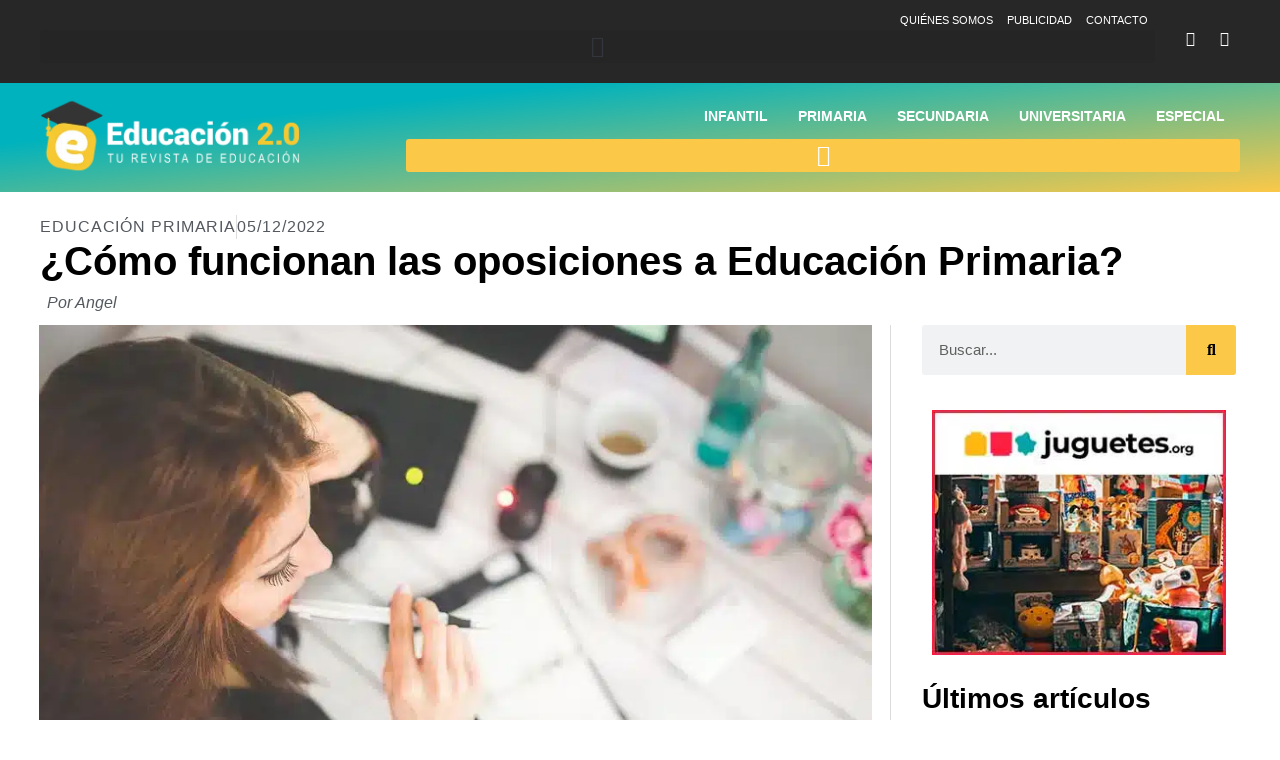

--- FILE ---
content_type: text/html; charset=UTF-8
request_url: https://educacion2.com/como-funcionan-las-oposiciones-a-educacion-primaria/
body_size: 36244
content:
<!doctype html>
<html lang="es" prefix="og: https://ogp.me/ns#">
<head>
	<meta charset="UTF-8">
	<meta name="viewport" content="width=device-width, initial-scale=1">
	<link rel="profile" href="https://gmpg.org/xfn/11">
		<style>img:is([sizes="auto" i], [sizes^="auto," i]) { contain-intrinsic-size: 3000px 1500px }</style>
	
            <script data-no-defer="1" data-ezscrex="false" data-cfasync="false" data-pagespeed-no-defer data-cookieconsent="ignore" defer src="data:text/javascript,var%20ctPublicFunctions%20%3D%20%7B%22_ajax_nonce%22%3A%221c7df256af%22%2C%22_rest_nonce%22%3A%222f20b66a59%22%2C%22_ajax_url%22%3A%22%5C%2Fwp-admin%5C%2Fadmin-ajax.php%22%2C%22_rest_url%22%3A%22https%3A%5C%2F%5C%2Feducacion2.com%5C%2Fwp-json%5C%2F%22%2C%22data__cookies_type%22%3A%22none%22%2C%22data__ajax_type%22%3A%22admin_ajax%22%2C%22data__bot_detector_enabled%22%3A%221%22%2C%22data__frontend_data_log_enabled%22%3A1%2C%22cookiePrefix%22%3A%22%22%2C%22wprocket_detected%22%3Afalse%2C%22host_url%22%3A%22educacion2.com%22%2C%22text__ee_click_to_select%22%3A%22Click%20to%20select%20the%20whole%20data%22%2C%22text__ee_original_email%22%3A%22The%20complete%20one%20is%22%2C%22text__ee_got_it%22%3A%22Got%20it%22%2C%22text__ee_blocked%22%3A%22Bloqueado%22%2C%22text__ee_cannot_connect%22%3A%22Cannot%20connect%22%2C%22text__ee_cannot_decode%22%3A%22Can%20not%20decode%20email.%20Unknown%20reason%22%2C%22text__ee_email_decoder%22%3A%22CleanTalk%20email%20decoder%22%2C%22text__ee_wait_for_decoding%22%3A%22The%20magic%20is%20on%20the%20way%21%22%2C%22text__ee_decoding_process%22%3A%22Please%20wait%20a%20few%20seconds%20while%20we%20decode%20the%20contact%20data.%22%7D"></script>
        
            <script data-no-defer="1" data-ezscrex="false" data-cfasync="false" data-pagespeed-no-defer data-cookieconsent="ignore" defer src="data:text/javascript,var%20ctPublic%20%3D%20%7B%22_ajax_nonce%22%3A%221c7df256af%22%2C%22settings__forms__check_internal%22%3A%220%22%2C%22settings__forms__check_external%22%3A%220%22%2C%22settings__forms__force_protection%22%3A%220%22%2C%22settings__forms__search_test%22%3A%221%22%2C%22settings__data__bot_detector_enabled%22%3A%221%22%2C%22settings__sfw__anti_crawler%22%3A0%2C%22blog_home%22%3A%22https%3A%5C%2F%5C%2Feducacion2.com%5C%2F%22%2C%22pixel__setting%22%3A%223%22%2C%22pixel__enabled%22%3Atrue%2C%22pixel__url%22%3Anull%2C%22data__email_check_before_post%22%3A%221%22%2C%22data__email_check_exist_post%22%3A%221%22%2C%22data__cookies_type%22%3A%22none%22%2C%22data__key_is_ok%22%3Atrue%2C%22data__visible_fields_required%22%3Atrue%2C%22wl_brandname%22%3A%22Anti-Spam%20by%20CleanTalk%22%2C%22wl_brandname_short%22%3A%22CleanTalk%22%2C%22ct_checkjs_key%22%3A%22c8e317e1e5350959bdfd8b220fd4f4efaaee0963a1c43c24fb562799fbc73849%22%2C%22emailEncoderPassKey%22%3A%2229d1774a82c9ad3b65a89dc384cdffe9%22%2C%22bot_detector_forms_excluded%22%3A%22W10%3D%22%2C%22advancedCacheExists%22%3Atrue%2C%22varnishCacheExists%22%3Afalse%2C%22wc_ajax_add_to_cart%22%3Afalse%7D"></script>
        
<!-- Optimización en motores de búsqueda por Rank Math PRO -  https://rankmath.com/ -->
<title>¿Cómo funcionan las oposiciones a Educación Primaria?</title>
<style>.flying-press-lazy-bg{background-image:none!important;}</style>
<link rel='preload' href='https://educacion2.com/wp-content/uploads/2023/01/educacion2-logo-blanco.png' as='image' imagesrcset='https://educacion2.com/wp-content/uploads/2023/01/educacion2-logo-blanco.png 544w, https://educacion2.com/wp-content/uploads/2023/01/educacion2-logo-blanco-300x94.png 300w' imagesizes='(max-width: 544px) 100vw, 544px'/>
<link rel='preload' href='https://educacion2.com/wp-content/uploads/2022/05/aplicaciones-de-oposiciones-1.webp' as='image' imagesrcset='https://educacion2.com/wp-content/uploads/2022/05/aplicaciones-de-oposiciones-1.webp 960w, https://educacion2.com/wp-content/uploads/2022/05/aplicaciones-de-oposiciones-1-300x200.webp 300w, https://educacion2.com/wp-content/uploads/2022/05/aplicaciones-de-oposiciones-1-510x340.webp 510w, https://educacion2.com/wp-content/uploads/2022/05/aplicaciones-de-oposiciones-1-768x512.webp 768w' imagesizes='(max-width: 960px) 100vw, 960px'/>
<link rel='preload' href='https://educacion2.com/wp-content/uploads/2023/01/banner-juguetes.jpg' as='image' imagesrcset='' imagesizes=''/>
<link rel='preload' href='https://educacion2.com/wp-content/uploads/2025/08/velta-al-cole-sin-moviles-300x200.jpg' as='image' imagesrcset='' imagesizes=''/>
<link rel='preload' href='https://educacion2.com/wp-content/uploads/2023/01/banner-mamuky.jpg' as='image' imagesrcset='' imagesizes=''/>
<link rel='preload' href='https://educacion2.com/wp-content/uploads/2019/11/inteligencia-espacial-4-300x179.jpg' as='image' imagesrcset='' imagesizes=''/>
<link rel='preload' href='https://educacion2.com/wp-content/uploads/2024/11/jovenes-adictos-moviles-300x171.jpeg' as='image' imagesrcset='' imagesizes=''/>
<link rel='preload' href='https://educacion2.com/wp-content/uploads/2025/08/problemas-del-sharenting-300x200.jpg' as='image' imagesrcset='' imagesizes=''/>
<link rel='preload' href='https://educacion2.com/wp-content/uploads/2025/08/realidad-virtual-contar-la-historia-300x230.jpg' as='image' imagesrcset='' imagesizes=''/>
<link rel='preload' href='https://educacion2.com/wp-content/plugins/elementor/assets/lib/font-awesome/webfonts/fa-solid-900.woff2' as='font' type='font/woff2' fetchpriority='high' crossorigin='anonymous'><link rel='preload' href='https://educacion2.com/wp-content/plugins/elementor/assets/lib/font-awesome/webfonts/fa-brands-400.woff2' as='font' type='font/woff2' fetchpriority='high' crossorigin='anonymous'>
<style id="flying-press-css">@keyframes apbctIframePreloaderRotate{to{transform:rotate(360deg)}}@keyframes apbctIframePreloaderPrixClipFix{0%{clip-path:polygon(50% 50%,0 0,0 0,0 0,0 0,0 0)}25%{clip-path:polygon(50% 50%,0 0,100% 0,100% 0,100% 0,100% 0)}50%{clip-path:polygon(50% 50%,0 0,100% 0,100% 100%,100% 100%,100% 100%)}75%{clip-path:polygon(50% 50%,0 0,100% 0,100% 100%,0 100%,0 100%)}to{clip-path:polygon(50% 50%,0 0,100% 0,100% 100%,0 100%,0 0)}}@keyframes ct-encoded-form-loader-spin{0%{transform:rotate(0)}to{transform:rotate(360deg)}}@keyframes apbct_dog{0%,to,75%{color:#fff0;text-shadow:0 0 2px #aaa;scale:100%}25%{color:unset;text-shadow:unset;scale:200%}}.scriptlesssocialsharing{box-sizing:border-box;margin:18px auto}.scriptlesssocialsharing a.button{box-shadow:none;color:#fff;text-align:center;border:none;border-radius:0;margin:0;line-height:1;text-decoration:none}.scriptlesssocialsharing a.button:hover{color:#fff}.scriptlesssocialsharing .screen-reader-text{clip:rect(1px,1px,1px,1px);border:0;width:1px;height:1px;position:absolute;overflow:hidden}.scriptlesssocialsharing__buttons{flex-wrap:wrap;display:flex}.scriptlesssocialsharing__buttons a.button{border:1px solid;justify-content:center;align-items:center;display:flex}.scriptlesssocialsharing__icon{fill:currentColor;width:1em;height:1em;font-size:18px;display:inline-block}.scriptlesssocialsharing__icon+.sss-name{margin-left:8px}.scriptlesssocialsharing .button.email{background-color:#333c}.scriptlesssocialsharing .button.email:hover{background-color:#333}.scriptlesssocialsharing .button.twitter{background-color:#14171acc}.scriptlesssocialsharing .button.twitter:hover{background-color:#14171a}.scriptlesssocialsharing .button.facebook{background-color:#3b5998cc}.scriptlesssocialsharing .button.facebook:hover{background-color:#3b5998}.scriptlesssocialsharing .button.pinterest{background-color:#bd081ccc}.scriptlesssocialsharing .button.pinterest:hover{background-color:#bd081c}.scriptlesssocialsharing .button.whatsapp{background-color:#25d366cc}.scriptlesssocialsharing .button.whatsapp:hover{background-color:#25d366}@media print{.scriptlesssocialsharing{display:none}}html{-webkit-text-size-adjust:100%;line-height:1.15}*,:after,:before{box-sizing:border-box}body{color:#333;-webkit-font-smoothing:antialiased;-moz-osx-font-smoothing:grayscale;background-color:#fff;margin:0;font-family:-apple-system,BlinkMacSystemFont,Segoe UI,Roboto,Helvetica Neue,Arial,Noto Sans,sans-serif,Apple Color Emoji,Segoe UI Emoji,Segoe UI Symbol,Noto Color Emoji;font-size:1rem;font-weight:400;line-height:1.5}h1,h2,h3,h4,h5,h6{color:inherit;margin-block:.5rem 1rem;font-family:inherit;font-weight:500;line-height:1.2}h1{font-size:2.5rem}h2{font-size:2rem}h3{font-size:1.75rem}h4{font-size:1.5rem}p{margin-block:0 .9rem}a{color:#c36;background-color:#fff0;text-decoration:none}a:active,a:hover{color:#336}a:not([href]):not([tabindex]),a:not([href]):not([tabindex]):focus,a:not([href]):not([tabindex]):hover{color:inherit;text-decoration:none}a:not([href]):not([tabindex]):focus{outline:0}b,strong{font-weight:bolder}img{border-style:none;max-width:100%;height:auto}@media print{*,:after,:before{box-shadow:none!important;color:#000!important;text-shadow:none!important;background:0 0!important}a,a:visited{text-decoration:underline}a[href]:after{content:" (" attr(href)")"}a[href^=\#]:after,a[href^=javascript\:]:after{content:""}img,tr{-moz-column-break-inside:avoid;break-inside:avoid}h2,h3,p{orphans:3;widows:3}h2,h3{-moz-column-break-after:avoid;break-after:avoid}}label{vertical-align:middle;line-height:1;display:inline-block}button,input,optgroup,select,textarea{margin:0;font-family:inherit;font-size:1rem;line-height:1.5}input[type=date],input[type=email],input[type=number],input[type=password],input[type=search],input[type=tel],input[type=text],input[type=url],select,textarea{border:1px solid #666;border-radius:3px;width:100%;padding:.5rem 1rem;transition:all .3s}input[type=date]:focus,input[type=email]:focus,input[type=number]:focus,input[type=password]:focus,input[type=search]:focus,input[type=tel]:focus,input[type=text]:focus,input[type=url]:focus,select:focus,textarea:focus{border-color:#333}button,input{overflow:visible}button,select{text-transform:none}[type=button],[type=reset],[type=submit],button{-webkit-appearance:button;width:auto}[type=button],[type=submit],button{color:#c36;text-align:center;-webkit-user-select:none;-moz-user-select:none;user-select:none;white-space:nowrap;background-color:#fff0;border:1px solid #c36;border-radius:3px;padding:.5rem 1rem;font-size:1rem;font-weight:400;transition:all .3s;display:inline-block}[type=button]:focus:not(:focus-visible),[type=submit]:focus:not(:focus-visible),button:focus:not(:focus-visible){outline:none}[type=button]:focus,[type=button]:hover,[type=submit]:focus,[type=submit]:hover,button:focus,button:hover{color:#fff;background-color:#c36;text-decoration:none}[type=button]:not(:disabled),[type=submit]:not(:disabled),button:not(:disabled){cursor:pointer}[type=checkbox],[type=radio]{box-sizing:border-box;padding:0}[type=number]::-webkit-inner-spin-button,[type=number]::-webkit-outer-spin-button{height:auto}[type=search]{-webkit-appearance:textfield;outline-offset:-2px}[type=search]::-webkit-search-decoration{-webkit-appearance:none}::-webkit-file-upload-button{-webkit-appearance:button;font:inherit}dd,dl,dt,li,ol,ul{vertical-align:baseline;background:#fff0;border:0;outline:0;margin-block:0;font-size:100%}.screen-reader-text{clip:rect(1px,1px,1px,1px);width:1px;height:1px;overflow:hidden;word-wrap:normal!important;position:absolute!important}.screen-reader-text:focus{clip-path:none;color:#333;z-index:100000;background-color:#eee;width:auto;height:auto;padding:12px 24px;font-size:1rem;line-height:normal;text-decoration:none;display:block;top:5px;left:5px;clip:auto!important}:root{--direction-multiplier:1}.elementor-screen-only,.screen-reader-text,.screen-reader-text span,.ui-helper-hidden-accessible{clip:rect(0,0,0,0);border:0;width:1px;height:1px;margin:-1px;padding:0;position:absolute;top:-10000em;overflow:hidden}.elementor *,.elementor :after,.elementor :before{box-sizing:border-box}.elementor a{box-shadow:none;text-decoration:none}.elementor img{box-shadow:none;border:none;border-radius:0;max-width:100%;height:auto}.elementor .elementor-widget:not(.elementor-widget-text-editor):not(.elementor-widget-theme-post-content) figure{margin:0}.elementor-element{--flex-direction:initial;--flex-wrap:initial;--justify-content:initial;--align-items:initial;--align-content:initial;--gap:initial;--flex-basis:initial;--flex-grow:initial;--flex-shrink:initial;--order:initial;--align-self:initial;align-self:var(--align-self);flex-basis:var(--flex-basis);flex-grow:var(--flex-grow);flex-shrink:var(--flex-shrink);order:var(--order)}.elementor-element:where(.e-con-full,.elementor-widget){align-content:var(--align-content);align-items:var(--align-items);flex-direction:var(--flex-direction);flex-wrap:var(--flex-wrap);gap:var(--row-gap)var(--column-gap);justify-content:var(--justify-content)}:root{--page-title-display:block}.elementor-page-title,h1.entry-title{display:var(--page-title-display)}@keyframes eicon-spin{0%{transform:rotate(0)}}.elementor-section{position:relative}.elementor-section .elementor-container{margin-left:auto;margin-right:auto;display:flex;position:relative}@media (width<=1024px){.elementor-section .elementor-container{flex-wrap:wrap}}.elementor-section.elementor-section-boxed>.elementor-container{max-width:1140px}.elementor-widget-wrap{flex-wrap:wrap;align-content:flex-start;width:100%;position:relative}.elementor:not(.elementor-bc-flex-widget) .elementor-widget-wrap{display:flex}.elementor-widget-wrap>.elementor-element{width:100%}.elementor-widget{position:relative}.elementor-widget:not(:last-child){margin-bottom:var(--kit-widget-spacing,20px)}.elementor-column{min-height:1px;display:flex;position:relative}.elementor-column-gap-default>.elementor-column>.elementor-element-populated{padding:10px}@media (width>=768px){.elementor-column.elementor-col-20,.elementor-column[data-col="20"]{width:20%}.elementor-column.elementor-col-50,.elementor-column[data-col="50"]{width:50%}.elementor-column.elementor-col-100,.elementor-column[data-col="100"]{width:100%}}@media (width<=767px){.elementor-column{width:100%}}.elementor-grid{grid-column-gap:var(--grid-column-gap);grid-row-gap:var(--grid-row-gap);display:grid}.elementor-grid .elementor-grid-item{min-width:0}.elementor-grid-0 .elementor-grid{margin-bottom:calc(-1*var(--grid-row-gap));width:100%;word-spacing:var(--grid-column-gap);display:inline-block}.elementor-grid-0 .elementor-grid .elementor-grid-item{margin-bottom:var(--grid-row-gap);word-break:break-word;display:inline-block}.elementor-grid-1 .elementor-grid{grid-template-columns:repeat(1,1fr)}.elementor-grid-4 .elementor-grid{grid-template-columns:repeat(4,1fr)}@media (width<=1024px){.elementor-grid-tablet-2 .elementor-grid{grid-template-columns:repeat(2,1fr)}}@media (width<=767px){.elementor-grid-mobile-1 .elementor-grid{grid-template-columns:repeat(1,1fr)}}@media (width>=1025px){#elementor-device-mode:after{content:"desktop"}}@media (width>=-1px){#elementor-device-mode:after{content:"widescreen"}}@media (width<=-1px){#elementor-device-mode:after{content:"laptop";content:"tablet_extra"}}@media (width<=1024px){#elementor-device-mode:after{content:"tablet"}}@media (width<=-1px){#elementor-device-mode:after{content:"mobile_extra"}}@media (width<=767px){#elementor-device-mode:after{content:"mobile"}}@media (prefers-reduced-motion:no-preference){html{scroll-behavior:smooth}}.elementor-element:where(:not(.e-con)):where(:not(.e-div-block-base)) .elementor-widget-container,.elementor-element:where(:not(.e-con)):where(:not(.e-div-block-base)):not(:has(.elementor-widget-container)){transition:background .3s,border .3s,border-radius .3s,box-shadow .3s,transform var(--e-transform-transition-duration,.4s)}.elementor-heading-title{margin:0;padding:0;line-height:1}.elementor-icon{color:#69727d;text-align:center;font-size:50px;line-height:1;transition:all .3s;display:inline-block}.elementor-icon:hover{color:#69727d}.elementor-icon i,.elementor-icon svg{width:1em;height:1em;display:block;position:relative}.elementor-icon i:before,.elementor-icon svg:before{position:absolute;left:50%;transform:translate(-50%)}.elementor-shape-rounded .elementor-icon{border-radius:10%}@media (width<=767px){.elementor .elementor-hidden-mobile,.elementor .elementor-hidden-phone{display:none}}@media (width>=768px) and (width<=1024px){.elementor .elementor-hidden-tablet{display:none}}@media (width>=1025px) and (width<=99999px){.elementor .elementor-hidden-desktop{display:none}}.elementor-item:after,.elementor-item:before{transition:all .3s cubic-bezier(.58,.3,.005,1);display:block;position:absolute}.elementor-item:not(:hover):not(:focus):not(.elementor-item-active):not(.highlighted):after,.elementor-item:not(:hover):not(:focus):not(.elementor-item-active):not(.highlighted):before{opacity:0}.elementor-item-active:after,.elementor-item-active:before,.elementor-item.highlighted:after,.elementor-item.highlighted:before,.elementor-item:focus:after,.elementor-item:focus:before,.elementor-item:hover:after,.elementor-item:hover:before{transform:scale(1)}.elementor-nav-menu--main .elementor-nav-menu a{transition:all .4s}.elementor-nav-menu--main .elementor-nav-menu a,.elementor-nav-menu--main .elementor-nav-menu a.highlighted,.elementor-nav-menu--main .elementor-nav-menu a:focus,.elementor-nav-menu--main .elementor-nav-menu a:hover{padding:13px 20px}.elementor-nav-menu--main .elementor-nav-menu ul{border-style:solid;border-width:0;width:12em;padding:0;position:absolute}.elementor-nav-menu--layout-horizontal{display:flex}.elementor-nav-menu--layout-horizontal .elementor-nav-menu{flex-wrap:wrap;display:flex}.elementor-nav-menu--layout-horizontal .elementor-nav-menu a{white-space:nowrap;flex-grow:1}.elementor-nav-menu--layout-horizontal .elementor-nav-menu>li{display:flex}.elementor-nav-menu--layout-horizontal .elementor-nav-menu>li ul,.elementor-nav-menu--layout-horizontal .elementor-nav-menu>li>.scroll-down{top:100%!important}.elementor-nav-menu--layout-horizontal .elementor-nav-menu>li:not(:first-child)>a{margin-inline-start:var(--e-nav-menu-horizontal-menu-item-margin)}.elementor-nav-menu--layout-horizontal .elementor-nav-menu>li:not(:first-child)>.scroll-down,.elementor-nav-menu--layout-horizontal .elementor-nav-menu>li:not(:first-child)>.scroll-up,.elementor-nav-menu--layout-horizontal .elementor-nav-menu>li:not(:first-child)>ul{inset-inline-start:var(--e-nav-menu-horizontal-menu-item-margin)!important}.elementor-nav-menu--layout-horizontal .elementor-nav-menu>li:not(:last-child)>a{margin-inline-end:var(--e-nav-menu-horizontal-menu-item-margin)}.elementor-nav-menu--layout-horizontal .elementor-nav-menu>li:not(:last-child):after{border-color:var(--e-nav-menu-divider-color,#000);border-left-style:var(--e-nav-menu-divider-style,solid);border-left-width:var(--e-nav-menu-divider-width,2px);content:var(--e-nav-menu-divider-content,none);height:var(--e-nav-menu-divider-height,35%);align-self:center}.elementor-nav-menu__align-end .elementor-nav-menu{justify-content:flex-end;margin-inline-start:auto}.elementor-widget-nav-menu:not(.elementor-nav-menu--toggle) .elementor-menu-toggle{display:none}.elementor-widget-nav-menu .elementor-widget-container,.elementor-widget-nav-menu:not(:has(.elementor-widget-container)):not([class*=elementor-hidden-]){flex-direction:column;display:flex}.elementor-nav-menu{z-index:2;position:relative}.elementor-nav-menu:after{clear:both;content:" ";font:0/0 serif;visibility:hidden;height:0;display:block;overflow:hidden}.elementor-nav-menu,.elementor-nav-menu li,.elementor-nav-menu ul{-webkit-tap-highlight-color:#fff0;margin:0;padding:0;line-height:normal;list-style:none;display:block}.elementor-nav-menu ul{display:none}.elementor-nav-menu ul ul a,.elementor-nav-menu ul ul a:active,.elementor-nav-menu ul ul a:focus,.elementor-nav-menu ul ul a:hover{border-left:16px solid #fff0}.elementor-nav-menu ul ul ul a,.elementor-nav-menu ul ul ul a:active,.elementor-nav-menu ul ul ul a:focus,.elementor-nav-menu ul ul ul a:hover{border-left:24px solid #fff0}.elementor-nav-menu ul ul ul ul a,.elementor-nav-menu ul ul ul ul a:active,.elementor-nav-menu ul ul ul ul a:focus,.elementor-nav-menu ul ul ul ul a:hover{border-left:32px solid #fff0}.elementor-nav-menu ul ul ul ul ul a,.elementor-nav-menu ul ul ul ul ul a:active,.elementor-nav-menu ul ul ul ul ul a:focus,.elementor-nav-menu ul ul ul ul ul a:hover{border-left:40px solid #fff0}.elementor-nav-menu a,.elementor-nav-menu li{position:relative}.elementor-nav-menu li{border-width:0}.elementor-nav-menu a{align-items:center;display:flex}.elementor-nav-menu a,.elementor-nav-menu a:focus,.elementor-nav-menu a:hover{padding:10px 20px;line-height:20px}.elementor-nav-menu--dropdown .elementor-item.elementor-item-active,.elementor-nav-menu--dropdown .elementor-item.highlighted,.elementor-nav-menu--dropdown .elementor-item:focus,.elementor-nav-menu--dropdown .elementor-item:hover,.elementor-sub-item.elementor-item-active,.elementor-sub-item.highlighted,.elementor-sub-item:focus,.elementor-sub-item:hover{color:#fff;background-color:#3f444b}.elementor-menu-toggle{color:#33373d;cursor:pointer;font-size:var(--nav-menu-icon-size,22px);background-color:#0000000d;border:0 solid;border-radius:3px;justify-content:center;align-items:center;padding:.25em;display:flex}.elementor-menu-toggle.elementor-active .elementor-menu-toggle__icon--open,.elementor-menu-toggle:not(.elementor-active) .elementor-menu-toggle__icon--close{display:none}.elementor-menu-toggle svg{width:1em;height:auto;fill:var(--nav-menu-icon-color,currentColor)}span.elementor-menu-toggle__icon--close,span.elementor-menu-toggle__icon--open{line-height:1}.elementor-nav-menu--dropdown{background-color:#fff;font-size:13px}.elementor-nav-menu--dropdown.elementor-nav-menu__container{transform-origin:top;margin-top:10px;transition:max-height .3s,transform .3s;overflow:hidden auto}.elementor-nav-menu--dropdown.elementor-nav-menu__container .elementor-sub-item{font-size:.85em}.elementor-nav-menu--dropdown a{color:#33373d}ul.elementor-nav-menu--dropdown a,ul.elementor-nav-menu--dropdown a:focus,ul.elementor-nav-menu--dropdown a:hover{text-shadow:none;border-inline-start:8px solid #fff0}.elementor-nav-menu--toggle{--menu-height:100vh}.elementor-nav-menu--toggle .elementor-menu-toggle:not(.elementor-active)+.elementor-nav-menu__container{max-height:0;overflow:hidden;transform:scaleY(0)}@media (width<=767px){.elementor-nav-menu--dropdown-mobile .elementor-nav-menu--main{display:none}}@media (width>=768px){.elementor-nav-menu--dropdown-mobile .elementor-menu-toggle,.elementor-nav-menu--dropdown-mobile .elementor-nav-menu--dropdown{display:none}.elementor-nav-menu--dropdown-mobile nav.elementor-nav-menu--dropdown.elementor-nav-menu__container{overflow-y:hidden}}@media (width<=1024px){.elementor-nav-menu--dropdown-tablet .elementor-nav-menu--main{display:none}}@media (width>=1025px){.elementor-nav-menu--dropdown-tablet .elementor-menu-toggle,.elementor-nav-menu--dropdown-tablet .elementor-nav-menu--dropdown{display:none}.elementor-nav-menu--dropdown-tablet nav.elementor-nav-menu--dropdown.elementor-nav-menu__container{overflow-y:hidden}}@keyframes hide-scroll{0%,to{overflow:hidden}}.elementor-widget-social-icons.elementor-grid-0 .elementor-widget-container,.elementor-widget-social-icons.elementor-grid-0:not(:has(.elementor-widget-container)),.elementor-widget-social-icons.elementor-grid-mobile-0 .elementor-widget-container,.elementor-widget-social-icons.elementor-grid-mobile-0:not(:has(.elementor-widget-container)),.elementor-widget-social-icons.elementor-grid-tablet-0 .elementor-widget-container,.elementor-widget-social-icons.elementor-grid-tablet-0:not(:has(.elementor-widget-container)){font-size:0;line-height:1}.elementor-widget-social-icons:not(.elementor-grid-0):not(.elementor-grid-tablet-0):not(.elementor-grid-mobile-0) .elementor-grid{display:inline-grid}.elementor-widget-social-icons .elementor-grid{grid-column-gap:var(--grid-column-gap,5px);grid-row-gap:var(--grid-row-gap,5px);grid-template-columns:var(--grid-template-columns);justify-content:var(--justify-content,center);justify-items:var(--justify-content,center)}.elementor-icon.elementor-social-icon{font-size:var(--icon-size,25px);height:calc(var(--icon-size,25px) + 2*var(--icon-padding,.5em));line-height:var(--icon-size,25px);width:calc(var(--icon-size,25px) + 2*var(--icon-padding,.5em))}.elementor-social-icon{--e-social-icon-icon-color:#fff;cursor:pointer;text-align:center;background-color:#69727d;justify-content:center;align-items:center;display:inline-flex}.elementor-social-icon i{color:var(--e-social-icon-icon-color)}.elementor-social-icon svg{fill:var(--e-social-icon-icon-color)}.elementor-social-icon:last-child{margin:0}.elementor-social-icon:hover{color:#fff;opacity:.9}.elementor-social-icon-facebook,.elementor-social-icon-facebook-f{background-color:#3b5998}.elementor-social-icon-twitter{background-color:#1da1f2}.elementor-widget-image{text-align:center}.elementor-widget-image a{display:inline-block}.elementor-widget-image a img[src$=\.svg]{width:48px}.elementor-widget-image img{vertical-align:middle;display:inline-block}.elementor-post-info__terms-list,.elementor-icon-list-items .elementor-icon-list-item .elementor-icon-list-text{display:inline-block}.elementor-icon-list-items .elementor-icon-list-item .elementor-icon-list-text a,.elementor-icon-list-items .elementor-icon-list-item .elementor-icon-list-text span{display:inline}:where(.wp-block-button__link){box-shadow:none;border-radius:9999px;padding:calc(.667em + 2px) calc(1.333em + 2px);text-decoration:none}:root :where(.wp-block-button .wp-block-button__link.is-style-outline),:root :where(.wp-block-button.is-style-outline>.wp-block-button__link){border:2px solid;padding:.667em 1.333em}:root :where(.wp-block-button .wp-block-button__link.is-style-outline:not(.has-text-color)),:root :where(.wp-block-button.is-style-outline>.wp-block-button__link:not(.has-text-color)){color:currentColor}:root :where(.wp-block-button .wp-block-button__link.is-style-outline:not(.has-background)),:root :where(.wp-block-button.is-style-outline>.wp-block-button__link:not(.has-background)){background-color:initial;background-image:none}:where(.wp-block-calendar table:not(.has-background) th){background:#ddd}:where(.wp-block-columns){margin-bottom:1.75em}:where(.wp-block-columns.has-background){padding:1.25em 2.375em}:where(.wp-block-post-comments input[type=submit]){border:none}:where(.wp-block-cover-image:not(.has-text-color)),:where(.wp-block-cover:not(.has-text-color)){color:#fff}:where(.wp-block-cover-image.is-light:not(.has-text-color)),:where(.wp-block-cover.is-light:not(.has-text-color)){color:#000}:root :where(.wp-block-cover h1:not(.has-text-color)),:root :where(.wp-block-cover h2:not(.has-text-color)),:root :where(.wp-block-cover h3:not(.has-text-color)),:root :where(.wp-block-cover h4:not(.has-text-color)),:root :where(.wp-block-cover h5:not(.has-text-color)),:root :where(.wp-block-cover h6:not(.has-text-color)),:root :where(.wp-block-cover p:not(.has-text-color)){color:inherit}:where(.wp-block-file){margin-bottom:1.5em}:where(.wp-block-file__button){border-radius:2em;padding:.5em 1em;display:inline-block}:where(.wp-block-file__button):is(a):active,:where(.wp-block-file__button):is(a):focus,:where(.wp-block-file__button):is(a):hover,:where(.wp-block-file__button):is(a):visited{box-shadow:none;color:#fff;opacity:.85;text-decoration:none}:where(.wp-block-group.wp-block-group-is-layout-constrained){position:relative}.wp-block-image>a,.wp-block-image>figure>a{display:inline-block}.wp-block-image img{box-sizing:border-box;vertical-align:bottom;max-width:100%;height:auto}.wp-block-image[style*=border-radius] img,.wp-block-image[style*=border-radius]>a{border-radius:inherit}.wp-block-image :where(figcaption){margin-top:.5em;margin-bottom:1em}:root :where(.wp-block-image.is-style-rounded img,.wp-block-image .is-style-rounded img){border-radius:9999px}.wp-block-image figure{margin:0}@keyframes show-content-image{0%{visibility:hidden}99%{visibility:hidden}}@keyframes turn-on-visibility{0%{opacity:0}}@keyframes turn-off-visibility{0%{opacity:1;visibility:visible}99%{opacity:0;visibility:visible}}@keyframes lightbox-zoom-in{0%{transform:translate(calc((-100vw + var(--wp--lightbox-scrollbar-width))/2 + var(--wp--lightbox-initial-left-position)),calc(-50vh + var(--wp--lightbox-initial-top-position)))scale(var(--wp--lightbox-scale))}}@keyframes lightbox-zoom-out{0%{visibility:visible;transform:translate(-50%,-50%)scale(1)}99%{visibility:visible}}:where(.wp-block-latest-comments:not([style*=line-height] .wp-block-latest-comments__comment)){line-height:1.1}:where(.wp-block-latest-comments:not([style*=line-height] .wp-block-latest-comments__comment-excerpt p)){line-height:1.8}:root :where(.wp-block-latest-posts.is-grid){padding:0}:root :where(.wp-block-latest-posts.wp-block-latest-posts__list){padding-left:0}ol,ul{box-sizing:border-box}:root :where(.wp-block-list.has-background){padding:1.25em 2.375em}:where(.wp-block-navigation.has-background .wp-block-navigation-item a:not(.wp-element-button)),:where(.wp-block-navigation.has-background .wp-block-navigation-submenu a:not(.wp-element-button)),:where(.wp-block-navigation .wp-block-navigation__submenu-container .wp-block-navigation-item a:not(.wp-element-button)),:where(.wp-block-navigation .wp-block-navigation__submenu-container .wp-block-navigation-submenu a:not(.wp-element-button)),:where(.wp-block-navigation .wp-block-navigation__submenu-container .wp-block-navigation-submenu button.wp-block-navigation-item__content),:where(.wp-block-navigation .wp-block-navigation__submenu-container .wp-block-pages-list__item button.wp-block-navigation-item__content){padding:.5em 1em}@keyframes overlay-menu__fade-in-animation{0%{opacity:0;transform:translateY(.5em)}}:root :where(p.has-background){padding:1.25em 2.375em}:where(p.has-text-color:not(.has-link-color)) a{color:inherit}:where(.wp-block-post-comments-form) input:not([type=submit]),:where(.wp-block-post-comments-form) textarea{border:1px solid #949494;font-family:inherit;font-size:1em}:where(.wp-block-post-comments-form) input:where(:not([type=submit]):not([type=checkbox])),:where(.wp-block-post-comments-form) textarea{padding:calc(.667em + 2px)}:where(.wp-block-post-excerpt){box-sizing:border-box;margin-bottom:var(--wp--style--block-gap);margin-top:var(--wp--style--block-gap)}:where(.wp-block-preformatted.has-background){padding:1.25em 2.375em}:where(.wp-block-search__button){border:1px solid #ccc;padding:6px 10px}:where(.wp-block-search__input){font-family:inherit;font-size:inherit;font-style:inherit;font-weight:inherit;letter-spacing:inherit;line-height:inherit;text-transform:inherit}:where(.wp-block-search__button-inside .wp-block-search__inside-wrapper){box-sizing:border-box;border:1px solid #949494;padding:4px}:where(.wp-block-search__button-inside .wp-block-search__inside-wrapper) :where(.wp-block-search__button){padding:4px 8px}:root :where(.wp-block-separator.is-style-dots){text-align:center;height:auto;line-height:1}:root :where(.wp-block-separator.is-style-dots):before{color:currentColor;content:"···";letter-spacing:2em;padding-left:2em;font-family:serif;font-size:1.5em}:root :where(.wp-block-site-logo.is-style-rounded){border-radius:9999px}:root :where(.wp-block-social-links .wp-social-link a){padding:.25em}:root :where(.wp-block-social-links.is-style-logos-only .wp-social-link a){padding:0}:root :where(.wp-block-social-links.is-style-pill-shape .wp-social-link a){padding-left:.666667em;padding-right:.666667em}:root :where(.wp-block-tag-cloud.is-style-outline){flex-wrap:wrap;gap:1ch;display:flex}:root :where(.wp-block-tag-cloud.is-style-outline a){border:1px solid;margin-right:0;padding:1ch 2ch;font-size:unset!important;text-decoration:none!important}:root :where(.wp-block-table-of-contents){box-sizing:border-box}:where(.wp-block-term-description){box-sizing:border-box;margin-bottom:var(--wp--style--block-gap);margin-top:var(--wp--style--block-gap)}:where(pre.wp-block-verse){font-family:inherit}:root{--wp--preset--font-size--normal:16px;--wp--preset--font-size--huge:42px}.screen-reader-text{clip-path:inset(50%);border:0;width:1px;height:1px;margin:-1px;padding:0;position:absolute;overflow:hidden;word-wrap:normal!important}.screen-reader-text:focus{clip-path:none;color:#444;z-index:100000;background-color:#ddd;width:auto;height:auto;padding:15px 23px 14px;font-size:1em;line-height:normal;text-decoration:none;display:block;top:5px;left:5px}html :where(.has-border-color){border-style:solid}html :where([style*=border-top-color]){border-top-style:solid}html :where([style*=border-right-color]){border-right-style:solid}html :where([style*=border-bottom-color]){border-bottom-style:solid}html :where([style*=border-left-color]){border-left-style:solid}html :where([style*=border-width]){border-style:solid}html :where([style*=border-top-width]){border-top-style:solid}html :where([style*=border-right-width]){border-right-style:solid}html :where([style*=border-bottom-width]){border-bottom-style:solid}html :where([style*=border-left-width]){border-left-style:solid}html :where(img[class*=wp-image-]){max-width:100%;height:auto}:where(figure){margin:0 0 1em}html :where(.is-position-sticky){--wp-admin--admin-bar--position-offset:var(--wp-admin--admin-bar--height,0px)}@media screen and (width<=600px){html :where(.is-position-sticky){--wp-admin--admin-bar--position-offset:0px}}.elementor-widget.elementor-icon-list--layout-inline .elementor-widget-container,.elementor-widget:not(:has(.elementor-widget-container)) .elementor-widget-container{overflow:hidden}.elementor-widget .elementor-icon-list-items.elementor-inline-items{flex-wrap:wrap;margin-inline:-8px;display:flex}.elementor-widget .elementor-icon-list-items.elementor-inline-items .elementor-inline-item{word-break:break-word}.elementor-widget .elementor-icon-list-items.elementor-inline-items .elementor-icon-list-item{margin-inline:8px}.elementor-widget .elementor-icon-list-items.elementor-inline-items .elementor-icon-list-item:after{border-width:0;border-inline-start-width:1px;border-style:solid;width:auto;height:100%;position:relative;inset-inline:auto -8px}.elementor-widget .elementor-icon-list-items{margin:0;padding:0;list-style-type:none}.elementor-widget .elementor-icon-list-item{margin:0;padding:0;position:relative}.elementor-widget .elementor-icon-list-item:after{width:100%;position:absolute;inset-block-end:0}.elementor-widget .elementor-icon-list-item,.elementor-widget .elementor-icon-list-item a{align-items:var(--icon-vertical-align,center);font-size:inherit;display:flex}.elementor-widget:not(.elementor-align-right) .elementor-icon-list-item:after{inset-inline-start:0}.elementor-widget:not(.elementor-align-left) .elementor-icon-list-item:after{inset-inline-end:0}@media (width>=-1px){.elementor-widget:not(.elementor-widescreen-align-right) .elementor-icon-list-item:after{inset-inline-start:0}.elementor-widget:not(.elementor-widescreen-align-left) .elementor-icon-list-item:after{inset-inline-end:0}}@media (width<=-1px){.elementor-widget:not(.elementor-laptop-align-right) .elementor-icon-list-item:after{inset-inline-start:0}.elementor-widget:not(.elementor-laptop-align-left) .elementor-icon-list-item:after{inset-inline-end:0}.elementor-widget:not(.elementor-tablet_extra-align-right) .elementor-icon-list-item:after{inset-inline-start:0}.elementor-widget:not(.elementor-tablet_extra-align-left) .elementor-icon-list-item:after{inset-inline-end:0}}@media (width<=1024px){.elementor-widget:not(.elementor-tablet-align-right) .elementor-icon-list-item:after{inset-inline-start:0}.elementor-widget:not(.elementor-tablet-align-left) .elementor-icon-list-item:after{inset-inline-end:0}}@media (width<=-1px){.elementor-widget:not(.elementor-mobile_extra-align-right) .elementor-icon-list-item:after{inset-inline-start:0}.elementor-widget:not(.elementor-mobile_extra-align-left) .elementor-icon-list-item:after{inset-inline-end:0}}@media (width<=767px){.elementor-widget:not(.elementor-mobile-align-right) .elementor-icon-list-item:after{inset-inline-start:0}.elementor-widget:not(.elementor-mobile-align-left) .elementor-icon-list-item:after{inset-inline-end:0}}#left-area ul.elementor-icon-list-items,.elementor .elementor-element ul.elementor-icon-list-items,.elementor-edit-area .elementor-element ul.elementor-icon-list-items{padding:0}.fa,.fab,.fad,.fal,.far,.fas{-moz-osx-font-smoothing:grayscale;-webkit-font-smoothing:antialiased;font-variant:normal;text-rendering:auto;font-style:normal;line-height:1;display:inline-block}@-webkit-keyframes fa-spin{0%{-webkit-transform:rotate(0);transform:rotate(0)}}@keyframes fa-spin{0%{-webkit-transform:rotate(0);transform:rotate(0)}}.fa-angle-left:before{content:""}.fa-angle-right:before{content:""}.fa-facebook:before{content:""}.fa-search:before{content:""}.fa-twitter:before{content:""}@font-face{font-display:swap;font-family:"Font Awesome 5 Free";font-style:normal;font-weight:400;src:url(https://educacion2.com/wp-content/plugins/elementor/assets/lib/font-awesome/webfonts/fa-regular-400.eot);src:url(https://educacion2.com/wp-content/plugins/elementor/assets/lib/font-awesome/webfonts/fa-regular-400.eot#iefix)format("embedded-opentype"),url(https://educacion2.com/wp-content/plugins/elementor/assets/lib/font-awesome/webfonts/fa-regular-400.woff2)format("woff2"),url(https://educacion2.com/wp-content/plugins/elementor/assets/lib/font-awesome/webfonts/fa-regular-400.woff)format("woff"),url(https://educacion2.com/wp-content/plugins/elementor/assets/lib/font-awesome/webfonts/fa-regular-400.ttf)format("truetype"),url(https://educacion2.com/wp-content/plugins/elementor/assets/lib/font-awesome/webfonts/fa-regular-400.svg#fontawesome)format("svg")}@font-face{font-display:swap;font-family:"Font Awesome 5 Free";font-style:normal;font-weight:900;src:url(https://educacion2.com/wp-content/plugins/elementor/assets/lib/font-awesome/webfonts/fa-solid-900.eot);src:url(https://educacion2.com/wp-content/plugins/elementor/assets/lib/font-awesome/webfonts/fa-solid-900.eot#iefix)format("embedded-opentype"),url(https://educacion2.com/wp-content/plugins/elementor/assets/lib/font-awesome/webfonts/fa-solid-900.woff2)format("woff2"),url(https://educacion2.com/wp-content/plugins/elementor/assets/lib/font-awesome/webfonts/fa-solid-900.woff)format("woff"),url(https://educacion2.com/wp-content/plugins/elementor/assets/lib/font-awesome/webfonts/fa-solid-900.ttf)format("truetype"),url(https://educacion2.com/wp-content/plugins/elementor/assets/lib/font-awesome/webfonts/fa-solid-900.svg#fontawesome)format("svg")}.fa,.fas{font-family:"Font Awesome 5 Free";font-weight:900}.elementor-widget-heading .elementor-heading-title[class*=elementor-size-]>a{color:inherit;font-size:inherit;line-height:inherit}.elementor-post-navigation-borders-yes .elementor-post-navigation.elementor-grid{color:#d5d8dc;border:1px solid;border-left:none;border-right:none;padding-top:10px;padding-bottom:10px}.elementor-post-navigation-borders-yes .elementor-post-navigation__separator{background-color:#d5d8dc;width:1px;height:100%;margin:0 auto}.elementor-post-navigation{display:flex;overflow:hidden}.elementor-post-navigation .post-navigation__arrow-wrapper{color:#d5d8dc;fill:#d5d8dc;display:flex}.elementor-post-navigation .post-navigation__arrow-wrapper.post-navigation__arrow-next,.elementor-post-navigation .post-navigation__arrow-wrapper.post-navigation__arrow-prev{font-size:30px}.elementor-post-navigation .post-navigation__arrow-wrapper i{transform:translateY(-5%)}.elementor-post-navigation .post-navigation__arrow-wrapper svg{width:1em;height:auto}.elementor-post-navigation .elementor-post-navigation__link__next,.elementor-post-navigation .elementor-post-navigation__link__prev{overflow:hidden}.elementor-post-navigation .elementor-post-navigation__link a{align-items:center;gap:15px;max-width:100%;display:flex}.elementor-post-navigation .post-navigation__next--label,.elementor-post-navigation .post-navigation__prev--label{text-transform:uppercase;font-size:.8em}.elementor-post-navigation .post-navigation__next--title,.elementor-post-navigation .post-navigation__prev--title{font-size:.7em}.elementor-post-navigation .post-navigation__next--label,.elementor-post-navigation .post-navigation__next--title,.elementor-post-navigation .post-navigation__prev--label,.elementor-post-navigation .post-navigation__prev--title{text-overflow:ellipsis;overflow:hidden}.elementor-post-navigation span.elementor-post-navigation__link__next{text-align:end}.elementor-post-navigation span.elementor-post-navigation__link__next,.elementor-post-navigation span.elementor-post-navigation__link__prev{flex-direction:column;display:flex}.elementor-post-navigation .elementor-grid{justify-content:space-between}.elementor-post-navigation .elementor-post-navigation__link{text-overflow:ellipsis;white-space:nowrap;width:calc(50% - .5px);overflow:hidden}.elementor-post-navigation .elementor-post-navigation__separator-wrapper{text-align:center}.elementor-post-navigation .elementor-post-navigation__next{text-align:end}.elementor-post-navigation .elementor-post-navigation__next a{justify-content:flex-end}.elementor-author-box{align-items:center;display:flex}.elementor-author-box__text{flex-grow:1;font-size:17px}.elementor-author-box__name{margin-bottom:5px;font-size:24px}.elementor-author-box__bio,.elementor-author-box__bio p{margin-bottom:.8em}.elementor-author-box__bio p:last-of-type{margin-bottom:0}.elementor-search-form{transition:all .2s;display:block}.elementor-search-form button,.elementor-search-form input[type=search]{-webkit-appearance:none;-moz-appearance:none;vertical-align:middle;white-space:normal;background:0 0;border:0;min-width:0;margin:0;padding:0;font-size:15px;line-height:1;display:inline-block}.elementor-search-form button:focus,.elementor-search-form input[type=search]:focus{color:inherit;outline:0}.elementor-search-form button{color:#fff;font-size:var(--e-search-form-submit-icon-size,16px);background-color:#69727d;border-radius:0}.elementor-search-form__container{border:0 solid #fff0;min-height:50px;transition:all .2s;display:flex;overflow:hidden}.elementor-search-form__container:not(.elementor-search-form--full-screen){background:#f1f2f3}.elementor-search-form__input{color:#3f444b;flex-basis:100%;transition:color .2s}.elementor-search-form__input::-moz-placeholder{color:inherit;opacity:.6;font-family:inherit}.elementor-search-form__input::placeholder{color:inherit;opacity:.6;font-family:inherit}.elementor-search-form__submit{font-size:var(--e-search-form-submit-icon-size,16px);transition:color .2s,background .2s}.elementor-search-form__submit svg{fill:var(--e-search-form-submit-text-color,#fff);height:var(--e-search-form-submit-icon-size,16px);width:var(--e-search-form-submit-icon-size,16px)}.elementor-search-form .elementor-search-form__submit,.elementor-search-form .elementor-search-form__submit:hover{color:var(--e-search-form-submit-text-color,#fff);border:none;border-radius:0}.elementor-widget-divider{--divider-border-style:none;--divider-border-width:1px;--divider-color:#0c0d0e;--divider-icon-size:20px;--divider-element-spacing:10px;--divider-pattern-height:24px;--divider-pattern-size:20px;--divider-pattern-url:none;--divider-pattern-repeat:repeat-x}.elementor-widget-divider .elementor-divider{display:flex}.elementor-widget-divider .elementor-icon{font-size:var(--divider-icon-size)}.elementor-widget-divider .elementor-divider-separator{direction:ltr;margin:0;display:flex}.elementor-widget-divider:not(.elementor-widget-divider--view-line_text):not(.elementor-widget-divider--view-line_icon) .elementor-divider-separator{border-block-start:var(--divider-border-width)var(--divider-border-style)var(--divider-color)}.elementor-widget-archive-posts:after,.elementor-widget-posts:after{display:none}.elementor-post__thumbnail__link{transition:none}.elementor-posts-container:not(.elementor-posts-masonry){align-items:stretch}.elementor-posts-container .elementor-post{margin:0;padding:0}.elementor-posts-container .elementor-post__thumbnail{overflow:hidden}.elementor-posts-container .elementor-post__thumbnail img{width:100%;max-width:none;max-height:none;transition:filter .3s;display:block}.elementor-posts-container .elementor-post__thumbnail__link{width:100%;display:block;position:relative}.elementor-posts .elementor-post{flex-direction:column;transition-property:background,border,box-shadow;transition-duration:.25s}.elementor-posts .elementor-post__title{margin:0;font-size:18px}.elementor-posts .elementor-post__text{display:var(--item-display,block);flex-direction:column;flex-grow:1}.elementor-posts .elementor-post__thumbnail{position:relative}.elementor-posts--skin-classic .elementor-post{overflow:hidden}.elementor-posts--thumbnail-top .elementor-post__thumbnail__link{margin-bottom:20px}.elementor-posts--thumbnail-top .elementor-post__text{width:100%}.elementor-posts--thumbnail-left .elementor-post,.elementor-posts--thumbnail-right .elementor-post{flex-direction:row}.elementor-posts--thumbnail-left .elementor-post__thumbnail__link,.elementor-posts--thumbnail-right .elementor-post__thumbnail__link{flex-shrink:0;width:25%}.elementor-posts--thumbnail-left .elementor-post__thumbnail__link{order:0;margin-right:20px}.elementor-posts .elementor-post{display:flex}@font-face{font-display:swap;font-family:eicons;src:url(https://educacion2.com/wp-content/plugins/elementor/assets/lib/eicons/fonts/eicons.eot?5.43.0);src:url(https://educacion2.com/wp-content/plugins/elementor/assets/lib/eicons/fonts/eicons.eot?5.43.0#iefix)format("embedded-opentype"),url(https://educacion2.com/wp-content/plugins/elementor/assets/lib/eicons/fonts/eicons.woff2?5.43.0)format("woff2"),url(https://educacion2.com/wp-content/plugins/elementor/assets/lib/eicons/fonts/eicons.woff?5.43.0)format("woff"),url(https://educacion2.com/wp-content/plugins/elementor/assets/lib/eicons/fonts/eicons.ttf?5.43.0)format("truetype"),url(https://educacion2.com/wp-content/plugins/elementor/assets/lib/eicons/fonts/eicons.svg?5.43.0#eicon)format("svg");font-weight:400;font-style:normal}[class*=\ eicon-],[class^=eicon]{font-family:eicons;font-size:inherit;font-variant:normal;text-rendering:auto;-webkit-font-smoothing:antialiased;-moz-osx-font-smoothing:grayscale;font-style:normal;font-weight:400;line-height:1;display:inline-block}@keyframes a{0%{transform:rotate(0)}}.eicon-menu-bar:before{content:""}.eicon-close:before{content:""}@font-face{font-display:swap;font-family:"Font Awesome 5 Brands";font-style:normal;font-weight:400;src:url(https://educacion2.com/wp-content/plugins/elementor/assets/lib/font-awesome/webfonts/fa-brands-400.eot);src:url(https://educacion2.com/wp-content/plugins/elementor/assets/lib/font-awesome/webfonts/fa-brands-400.eot#iefix)format("embedded-opentype"),url(https://educacion2.com/wp-content/plugins/elementor/assets/lib/font-awesome/webfonts/fa-brands-400.woff2)format("woff2"),url(https://educacion2.com/wp-content/plugins/elementor/assets/lib/font-awesome/webfonts/fa-brands-400.woff)format("woff"),url(https://educacion2.com/wp-content/plugins/elementor/assets/lib/font-awesome/webfonts/fa-brands-400.ttf)format("truetype"),url(https://educacion2.com/wp-content/plugins/elementor/assets/lib/font-awesome/webfonts/fa-brands-400.svg#fontawesome)format("svg")}.fab{font-family:"Font Awesome 5 Brands";font-weight:400}</style>
<meta name="robots" content="index, follow, max-snippet:-1, max-video-preview:-1, max-image-preview:large"/>
<link rel="canonical" href="https://educacion2.com/como-funcionan-las-oposiciones-a-educacion-primaria/" />
<meta property="og:locale" content="es_ES" />
<meta property="og:type" content="article" />
<meta property="og:title" content="¿Cómo funcionan las oposiciones a Educación Primaria?" />
<meta property="og:description" content="Una de las salidas laborales que más se plantean muchas personas es trabajar en la Administración Pública. Hay un amplio abanico de posibilidades, con muy buenas condiciones y con un futuro laboral bien consolidado. Entre las profesiones más atractivas (y agradecidas) está la de profesor, que puede convertirte en el referente de los más pequeños [&hellip;]" />
<meta property="og:url" content="https://educacion2.com/como-funcionan-las-oposiciones-a-educacion-primaria/" />
<meta property="og:site_name" content="Educación 2.0" />
<meta property="article:tag" content="Educación Primaria" />
<meta property="article:tag" content="oposiciones" />
<meta property="article:section" content="Educación Primaria" />
<meta property="og:updated_time" content="2022-12-05T12:29:17+02:00" />
<meta property="og:image" content="https://educacion2.com/wp-content/uploads/2022/05/aplicaciones-de-oposiciones-1.webp" />
<meta property="og:image:secure_url" content="https://educacion2.com/wp-content/uploads/2022/05/aplicaciones-de-oposiciones-1.webp" />
<meta property="og:image:width" content="960" />
<meta property="og:image:height" content="640" />
<meta property="og:image:alt" content="Aplicaciones de oposiciones" />
<meta property="og:image:type" content="image/webp" />
<meta property="article:published_time" content="2022-12-05T12:29:14+02:00" />
<meta property="article:modified_time" content="2022-12-05T12:29:17+02:00" />
<meta name="twitter:card" content="summary_large_image" />
<meta name="twitter:title" content="¿Cómo funcionan las oposiciones a Educación Primaria?" />
<meta name="twitter:description" content="Una de las salidas laborales que más se plantean muchas personas es trabajar en la Administración Pública. Hay un amplio abanico de posibilidades, con muy buenas condiciones y con un futuro laboral bien consolidado. Entre las profesiones más atractivas (y agradecidas) está la de profesor, que puede convertirte en el referente de los más pequeños [&hellip;]" />
<meta name="twitter:image" content="https://educacion2.com/wp-content/uploads/2022/05/aplicaciones-de-oposiciones-1.webp" />
<meta name="twitter:label1" content="Escrito por" />
<meta name="twitter:data1" content="Angel" />
<meta name="twitter:label2" content="Tiempo de lectura" />
<meta name="twitter:data2" content="3 minutos" />
<script type="application/ld+json" class="rank-math-schema-pro">{"@context":"https://schema.org","@graph":[{"@type":"Organization","@id":"https://educacion2.com/#organization","name":"Educaci\u00f3n 2.0","logo":{"@type":"ImageObject","@id":"https://educacion2.com/#logo","url":"https://educacion2.com/wp-content/uploads/2023/01/educacion2-logo-blanco-150x150.png","contentUrl":"https://educacion2.com/wp-content/uploads/2023/01/educacion2-logo-blanco-150x150.png","caption":"Educaci\u00f3n 2.0","inLanguage":"es"}},{"@type":"WebSite","@id":"https://educacion2.com/#website","url":"https://educacion2.com","name":"Educaci\u00f3n 2.0","publisher":{"@id":"https://educacion2.com/#organization"},"inLanguage":"es"},{"@type":"ImageObject","@id":"https://educacion2.com/wp-content/uploads/2022/05/aplicaciones-de-oposiciones-1.webp","url":"https://educacion2.com/wp-content/uploads/2022/05/aplicaciones-de-oposiciones-1.webp","width":"960","height":"640","caption":"Aplicaciones de oposiciones","inLanguage":"es"},{"@type":"BreadcrumbList","@id":"https://educacion2.com/como-funcionan-las-oposiciones-a-educacion-primaria/#breadcrumb","itemListElement":[{"@type":"ListItem","position":"1","item":{"@id":"https://educacion2.com","name":"Inicio"}},{"@type":"ListItem","position":"2","item":{"@id":"https://educacion2.com/category/educacion-primaria/","name":"Educaci\u00f3n Primaria"}},{"@type":"ListItem","position":"3","item":{"@id":"https://educacion2.com/como-funcionan-las-oposiciones-a-educacion-primaria/","name":"\u00bfC\u00f3mo funcionan las oposiciones a Educaci\u00f3n Primaria?"}}]},{"@type":"WebPage","@id":"https://educacion2.com/como-funcionan-las-oposiciones-a-educacion-primaria/#webpage","url":"https://educacion2.com/como-funcionan-las-oposiciones-a-educacion-primaria/","name":"\u00bfC\u00f3mo funcionan las oposiciones a Educaci\u00f3n Primaria?","datePublished":"2022-12-05T12:29:14+02:00","dateModified":"2022-12-05T12:29:17+02:00","isPartOf":{"@id":"https://educacion2.com/#website"},"primaryImageOfPage":{"@id":"https://educacion2.com/wp-content/uploads/2022/05/aplicaciones-de-oposiciones-1.webp"},"inLanguage":"es","breadcrumb":{"@id":"https://educacion2.com/como-funcionan-las-oposiciones-a-educacion-primaria/#breadcrumb"}},{"@type":"Person","@id":"https://educacion2.com/como-funcionan-las-oposiciones-a-educacion-primaria/#author","name":"Angel","image":{"@type":"ImageObject","@id":"https://secure.gravatar.com/avatar/53571b2c9e39cccc58300953319cc9cf04578fedfa7c2dc7917dd9070ff13cb0?s=96&amp;d=wp_user_avatar&amp;r=g","url":"https://secure.gravatar.com/avatar/53571b2c9e39cccc58300953319cc9cf04578fedfa7c2dc7917dd9070ff13cb0?s=96&amp;d=wp_user_avatar&amp;r=g","caption":"Angel","inLanguage":"es"},"worksFor":{"@id":"https://educacion2.com/#organization"}},{"@type":"BlogPosting","headline":"\u00bfC\u00f3mo funcionan las oposiciones a Educaci\u00f3n Primaria?","keywords":"oposiciones a educacion primaria","datePublished":"2022-12-05T12:29:14+02:00","dateModified":"2022-12-05T12:29:17+02:00","articleSection":"Educaci\u00f3n Primaria","author":{"@id":"https://educacion2.com/como-funcionan-las-oposiciones-a-educacion-primaria/#author","name":"Angel"},"publisher":{"@id":"https://educacion2.com/#organization"},"description":"Una de las salidas laborales que m\u00e1s se plantean muchas personas es trabajar en la Administraci\u00f3n P\u00fablica. Hay un amplio abanico de posibilidades, con muy buenas condiciones y con un futuro laboral bien consolidado. Entre las profesiones m\u00e1s atractivas (y agradecidas) est\u00e1 la de profesor, que puede convertirte en el referente de los m\u00e1s peque\u00f1os sin saberlo.","name":"\u00bfC\u00f3mo funcionan las oposiciones a Educaci\u00f3n Primaria?","@id":"https://educacion2.com/como-funcionan-las-oposiciones-a-educacion-primaria/#richSnippet","isPartOf":{"@id":"https://educacion2.com/como-funcionan-las-oposiciones-a-educacion-primaria/#webpage"},"image":{"@id":"https://educacion2.com/wp-content/uploads/2022/05/aplicaciones-de-oposiciones-1.webp"},"inLanguage":"es","mainEntityOfPage":{"@id":"https://educacion2.com/como-funcionan-las-oposiciones-a-educacion-primaria/#webpage"}}]}</script>
<!-- /Plugin Rank Math WordPress SEO -->

<link rel='dns-prefetch' href='//moderate.cleantalk.org' />
<link rel="alternate" type="application/rss+xml" title="Educación 2.0 &raquo; Feed" href="https://educacion2.com/feed/" />
<link rel='stylesheet' id='taxopress-frontend-css-css' media='all'  data-href="https://educacion2.com/wp-content/cache/flying-press/d8bd920e83eb.frontend.css"/>
<link rel='stylesheet' id='wp-block-library-css' media='all'  data-href="https://educacion2.com/wp-content/cache/flying-press/a06b3af98203.style.min.css"/>
<link rel='stylesheet' id='cleantalk-public-css-css' media='all'  data-href="https://educacion2.com/wp-content/cache/flying-press/7f6fc152bef2.cleantalk-public.min.css"/>
<link rel='stylesheet' id='cleantalk-email-decoder-css-css' media='all'  data-href="https://educacion2.com/wp-content/cache/flying-press/b976cae9f7c1.cleantalk-email-decoder.min.css"/>
<link rel='stylesheet' id='scriptlesssocialsharing-css' media='all'  data-href="https://educacion2.com/wp-content/cache/flying-press/2af601a3e936.scriptlesssocialsharing-style.css"/>
<style id='scriptlesssocialsharing-inline-css'>.scriptlesssocialsharing__buttons a.button { padding: 12px; flex: 1; }@media only screen and (max-width: 767px) { .scriptlesssocialsharing .sss-name { position: absolute; clip: rect(1px, 1px, 1px, 1px); height: 1px; width: 1px; border: 0; overflow: hidden; } }</style>
<link rel='stylesheet' id='hello-elementor-css' media='all'  data-href="https://educacion2.com/wp-content/cache/flying-press/af4b9638d699.reset.css"/>
<link rel='stylesheet' id='hello-elementor-theme-style-css' media='all'  data-href="https://educacion2.com/wp-content/cache/flying-press/a480d2bf8c52.theme.css"/>
<link rel='stylesheet' id='hello-elementor-header-footer-css' media='all'  data-href="https://educacion2.com/wp-content/cache/flying-press/86dbb47955bb.header-footer.css"/>
<link rel='stylesheet' id='elementor-frontend-css' media='all'  data-href="https://educacion2.com/wp-content/cache/flying-press/87c9478f9b2e.frontend.min.css"/>
<style id='elementor-frontend-inline-css'>.elementor-kit-148820{--e-global-color-primary:#02B3BE;--e-global-color-secondary:#54595F;--e-global-color-text:#000000;--e-global-color-accent:#FBC848;--e-global-color-31f8a0f:#272727;--e-global-color-d412ccb:#00B2BD;--e-global-color-f304e42:#FBC848;--e-global-typography-primary-font-weight:600;--e-global-typography-secondary-font-weight:400;--e-global-typography-text-font-weight:400;--e-global-typography-accent-font-weight:500;}.elementor-kit-148820 e-page-transition{background-color:#FFBC7D;}.elementor-section.elementor-section-boxed > .elementor-container{max-width:1220px;}.e-con{--container-max-width:1220px;}.elementor-widget:not(:last-child){margin-block-end:20px;}.elementor-element{--widgets-spacing:20px 20px;--widgets-spacing-row:20px;--widgets-spacing-column:20px;}{}h1.entry-title{display:var(--page-title-display);}.site-header .site-branding{flex-direction:column;align-items:stretch;}.site-header{padding-inline-end:0px;padding-inline-start:0px;}.site-footer .site-branding{flex-direction:column;align-items:stretch;}@media(max-width:1024px){.elementor-section.elementor-section-boxed > .elementor-container{max-width:1024px;}.e-con{--container-max-width:1024px;}}@media(max-width:767px){.elementor-section.elementor-section-boxed > .elementor-container{max-width:767px;}.e-con{--container-max-width:767px;}}
.elementor-150882 .elementor-element.elementor-element-bbd3275 > .elementor-container > .elementor-column > .elementor-widget-wrap{align-content:center;align-items:center;}.elementor-150882 .elementor-element.elementor-element-bbd3275:not(.elementor-motion-effects-element-type-background), .elementor-150882 .elementor-element.elementor-element-bbd3275 > .elementor-motion-effects-container > .elementor-motion-effects-layer{background-color:var( --e-global-color-31f8a0f );}.elementor-150882 .elementor-element.elementor-element-bbd3275{transition:background 0.3s, border 0.3s, border-radius 0.3s, box-shadow 0.3s;margin-top:0px;margin-bottom:0px;padding:0px 0px 0px 0px;}.elementor-150882 .elementor-element.elementor-element-bbd3275 > .elementor-background-overlay{transition:background 0.3s, border-radius 0.3s, opacity 0.3s;}.elementor-150882 .elementor-element.elementor-element-723c638 > .elementor-widget-wrap > .elementor-widget:not(.elementor-widget__width-auto):not(.elementor-widget__width-initial):not(:last-child):not(.elementor-absolute){margin-bottom:0px;}.elementor-widget-nav-menu .elementor-nav-menu .elementor-item{font-weight:var( --e-global-typography-primary-font-weight );}.elementor-widget-nav-menu .elementor-nav-menu--main .elementor-item{color:var( --e-global-color-text );fill:var( --e-global-color-text );}.elementor-widget-nav-menu .elementor-nav-menu--main .elementor-item:hover,
					.elementor-widget-nav-menu .elementor-nav-menu--main .elementor-item.elementor-item-active,
					.elementor-widget-nav-menu .elementor-nav-menu--main .elementor-item.highlighted,
					.elementor-widget-nav-menu .elementor-nav-menu--main .elementor-item:focus{color:var( --e-global-color-accent );fill:var( --e-global-color-accent );}.elementor-widget-nav-menu .elementor-nav-menu--main:not(.e--pointer-framed) .elementor-item:before,
					.elementor-widget-nav-menu .elementor-nav-menu--main:not(.e--pointer-framed) .elementor-item:after{background-color:var( --e-global-color-accent );}.elementor-widget-nav-menu .e--pointer-framed .elementor-item:before,
					.elementor-widget-nav-menu .e--pointer-framed .elementor-item:after{border-color:var( --e-global-color-accent );}.elementor-widget-nav-menu{--e-nav-menu-divider-color:var( --e-global-color-text );}.elementor-widget-nav-menu .elementor-nav-menu--dropdown .elementor-item, .elementor-widget-nav-menu .elementor-nav-menu--dropdown  .elementor-sub-item{font-weight:var( --e-global-typography-accent-font-weight );}.elementor-150882 .elementor-element.elementor-element-dbd41ae .elementor-menu-toggle{margin:0 auto;}.elementor-150882 .elementor-element.elementor-element-dbd41ae .elementor-nav-menu .elementor-item{font-size:11px;font-weight:400;text-transform:uppercase;}.elementor-150882 .elementor-element.elementor-element-dbd41ae .elementor-nav-menu--main .elementor-item{color:#FFFFFF;fill:#FFFFFF;padding-left:7px;padding-right:7px;padding-top:0px;padding-bottom:0px;}.elementor-150882 .elementor-element.elementor-element-dbd41ae .elementor-nav-menu--main .elementor-item:hover,
					.elementor-150882 .elementor-element.elementor-element-dbd41ae .elementor-nav-menu--main .elementor-item.elementor-item-active,
					.elementor-150882 .elementor-element.elementor-element-dbd41ae .elementor-nav-menu--main .elementor-item.highlighted,
					.elementor-150882 .elementor-element.elementor-element-dbd41ae .elementor-nav-menu--main .elementor-item:focus{color:#EBEBEB;fill:#EBEBEB;}.elementor-150882 .elementor-element.elementor-element-dbd41ae .elementor-nav-menu--main .elementor-item.elementor-item-active{color:#FFFFFF;}.elementor-150882 .elementor-element.elementor-element-1557135 > .elementor-widget-wrap > .elementor-widget:not(.elementor-widget__width-auto):not(.elementor-widget__width-initial):not(:last-child):not(.elementor-absolute){margin-bottom:0px;}.elementor-150882 .elementor-element.elementor-element-e2d7bb5{--grid-template-columns:repeat(0, auto);--icon-size:15px;--grid-column-gap:15px;--grid-row-gap:0px;}.elementor-150882 .elementor-element.elementor-element-e2d7bb5 .elementor-widget-container{text-align:center;}.elementor-150882 .elementor-element.elementor-element-e2d7bb5 .elementor-social-icon{background-color:var( --e-global-color-31f8a0f );--icon-padding:0em;}.elementor-150882 .elementor-element.elementor-element-e2d7bb5 .elementor-social-icon i{color:#FFFFFF;}.elementor-150882 .elementor-element.elementor-element-e2d7bb5 .elementor-social-icon svg{fill:#FFFFFF;}.elementor-150882 .elementor-element.elementor-element-4a05418 > .elementor-container > .elementor-column > .elementor-widget-wrap{align-content:center;align-items:center;}.elementor-150882 .elementor-element.elementor-element-4a05418:not(.elementor-motion-effects-element-type-background), .elementor-150882 .elementor-element.elementor-element-4a05418 > .elementor-motion-effects-container > .elementor-motion-effects-layer{background-color:transparent;background-image:linear-gradient(174deg, var( --e-global-color-d412ccb ) 25%, var( --e-global-color-f304e42 ) 100%);}.elementor-150882 .elementor-element.elementor-element-4a05418{transition:background 0.3s, border 0.3s, border-radius 0.3s, box-shadow 0.3s;}.elementor-150882 .elementor-element.elementor-element-4a05418 > .elementor-background-overlay{transition:background 0.3s, border-radius 0.3s, opacity 0.3s;}.elementor-widget-theme-site-logo .widget-image-caption{color:var( --e-global-color-text );font-weight:var( --e-global-typography-text-font-weight );}.elementor-150882 .elementor-element.elementor-element-c24b54d{text-align:left;}.elementor-150882 .elementor-element.elementor-element-c24b54d img{width:75%;}.elementor-150882 .elementor-element.elementor-element-814cfa1 .elementor-menu-toggle{margin-left:auto;background-color:var( --e-global-color-f304e42 );}.elementor-150882 .elementor-element.elementor-element-814cfa1 .elementor-nav-menu .elementor-item{font-size:14px;font-weight:600;text-transform:uppercase;}.elementor-150882 .elementor-element.elementor-element-814cfa1 .elementor-nav-menu--main .elementor-item{color:#FFFFFF;fill:#FFFFFF;padding-left:15px;padding-right:15px;}.elementor-150882 .elementor-element.elementor-element-814cfa1 .elementor-nav-menu--main .elementor-item.elementor-item-active{color:#FFFFFF;}.elementor-150882 .elementor-element.elementor-element-814cfa1 .elementor-nav-menu--dropdown a:hover,
					.elementor-150882 .elementor-element.elementor-element-814cfa1 .elementor-nav-menu--dropdown a:focus,
					.elementor-150882 .elementor-element.elementor-element-814cfa1 .elementor-nav-menu--dropdown a.elementor-item-active,
					.elementor-150882 .elementor-element.elementor-element-814cfa1 .elementor-nav-menu--dropdown a.highlighted{background-color:var( --e-global-color-d412ccb );}.elementor-150882 .elementor-element.elementor-element-814cfa1 .elementor-nav-menu--dropdown .elementor-item, .elementor-150882 .elementor-element.elementor-element-814cfa1 .elementor-nav-menu--dropdown  .elementor-sub-item{font-weight:500;text-transform:uppercase;}.elementor-150882 .elementor-element.elementor-element-814cfa1 div.elementor-menu-toggle{color:#FFFFFF;}.elementor-150882 .elementor-element.elementor-element-814cfa1 div.elementor-menu-toggle svg{fill:#FFFFFF;}.elementor-theme-builder-content-area{height:400px;}.elementor-location-header:before, .elementor-location-footer:before{content:"";display:table;clear:both;}@media(max-width:767px){.elementor-150882 .elementor-element.elementor-element-456cc9e{width:70%;}.elementor-150882 .elementor-element.elementor-element-6cc9862{width:30%;}}@media(min-width:768px){.elementor-150882 .elementor-element.elementor-element-723c638{width:93%;}.elementor-150882 .elementor-element.elementor-element-1557135{width:7%;}.elementor-150882 .elementor-element.elementor-element-456cc9e{width:30%;}.elementor-150882 .elementor-element.elementor-element-6cc9862{width:70%;}}
.elementor-148830 .elementor-element.elementor-element-7b23960a > .elementor-container > .elementor-column > .elementor-widget-wrap{align-content:center;align-items:center;}.elementor-148830 .elementor-element.elementor-element-7b23960a:not(.elementor-motion-effects-element-type-background), .elementor-148830 .elementor-element.elementor-element-7b23960a > .elementor-motion-effects-container > .elementor-motion-effects-layer{background-color:#292929;}.elementor-148830 .elementor-element.elementor-element-7b23960a{border-style:solid;border-width:10px 0px 0px 0px;border-color:var( --e-global-color-d412ccb );transition:background 0.3s, border 0.3s, border-radius 0.3s, box-shadow 0.3s;padding:1% 0% 1% 0%;}.elementor-148830 .elementor-element.elementor-element-7b23960a > .elementor-background-overlay{transition:background 0.3s, border-radius 0.3s, opacity 0.3s;}.elementor-widget-image .widget-image-caption{color:var( --e-global-color-text );font-weight:var( --e-global-typography-text-font-weight );}.elementor-148830 .elementor-element.elementor-element-209dbdf4{text-align:left;}.elementor-widget-text-editor{font-weight:var( --e-global-typography-text-font-weight );color:var( --e-global-color-text );}.elementor-widget-text-editor.elementor-drop-cap-view-stacked .elementor-drop-cap{background-color:var( --e-global-color-primary );}.elementor-widget-text-editor.elementor-drop-cap-view-framed .elementor-drop-cap, .elementor-widget-text-editor.elementor-drop-cap-view-default .elementor-drop-cap{color:var( --e-global-color-primary );border-color:var( --e-global-color-primary );}.elementor-148830 .elementor-element.elementor-element-3dde5a4e{text-align:right;}.elementor-148830 .elementor-element.elementor-element-42ca5177:not(.elementor-motion-effects-element-type-background), .elementor-148830 .elementor-element.elementor-element-42ca5177 > .elementor-motion-effects-container > .elementor-motion-effects-layer{background-color:#212121;}.elementor-148830 .elementor-element.elementor-element-42ca5177{transition:background 0.3s, border 0.3s, border-radius 0.3s, box-shadow 0.3s;padding:2% 0% 0% 0%;}.elementor-148830 .elementor-element.elementor-element-42ca5177 > .elementor-background-overlay{transition:background 0.3s, border-radius 0.3s, opacity 0.3s;}.elementor-148830 .elementor-element.elementor-element-39828661:not(.elementor-motion-effects-element-type-background), .elementor-148830 .elementor-element.elementor-element-39828661 > .elementor-motion-effects-container > .elementor-motion-effects-layer{background-color:#212121;}.elementor-148830 .elementor-element.elementor-element-39828661{transition:background 0.3s, border 0.3s, border-radius 0.3s, box-shadow 0.3s;padding:2% 0% 0% 0%;}.elementor-148830 .elementor-element.elementor-element-39828661 > .elementor-background-overlay{transition:background 0.3s, border-radius 0.3s, opacity 0.3s;}.elementor-148830 .elementor-element.elementor-element-103a9982:not(.elementor-motion-effects-element-type-background), .elementor-148830 .elementor-element.elementor-element-103a9982 > .elementor-motion-effects-container > .elementor-motion-effects-layer{background-color:#EEEEEE;}.elementor-148830 .elementor-element.elementor-element-103a9982{transition:background 0.3s, border 0.3s, border-radius 0.3s, box-shadow 0.3s;padding:1% 0% 0% 0%;}.elementor-148830 .elementor-element.elementor-element-103a9982 > .elementor-background-overlay{transition:background 0.3s, border-radius 0.3s, opacity 0.3s;}.elementor-148830 .elementor-element.elementor-element-44fdf7b8{font-size:12px;font-weight:400;color:#626262;}.elementor-widget-nav-menu .elementor-nav-menu .elementor-item{font-weight:var( --e-global-typography-primary-font-weight );}.elementor-widget-nav-menu .elementor-nav-menu--main .elementor-item{color:var( --e-global-color-text );fill:var( --e-global-color-text );}.elementor-widget-nav-menu .elementor-nav-menu--main .elementor-item:hover,
					.elementor-widget-nav-menu .elementor-nav-menu--main .elementor-item.elementor-item-active,
					.elementor-widget-nav-menu .elementor-nav-menu--main .elementor-item.highlighted,
					.elementor-widget-nav-menu .elementor-nav-menu--main .elementor-item:focus{color:var( --e-global-color-accent );fill:var( --e-global-color-accent );}.elementor-widget-nav-menu .elementor-nav-menu--main:not(.e--pointer-framed) .elementor-item:before,
					.elementor-widget-nav-menu .elementor-nav-menu--main:not(.e--pointer-framed) .elementor-item:after{background-color:var( --e-global-color-accent );}.elementor-widget-nav-menu .e--pointer-framed .elementor-item:before,
					.elementor-widget-nav-menu .e--pointer-framed .elementor-item:after{border-color:var( --e-global-color-accent );}.elementor-widget-nav-menu{--e-nav-menu-divider-color:var( --e-global-color-text );}.elementor-widget-nav-menu .elementor-nav-menu--dropdown .elementor-item, .elementor-widget-nav-menu .elementor-nav-menu--dropdown  .elementor-sub-item{font-weight:var( --e-global-typography-accent-font-weight );}.elementor-148830 .elementor-element.elementor-element-1fe846a .elementor-menu-toggle{margin:0 auto;}.elementor-148830 .elementor-element.elementor-element-1fe846a .elementor-nav-menu .elementor-item{font-size:12px;font-weight:400;}.elementor-148830 .elementor-element.elementor-element-1fe846a .elementor-nav-menu--main .elementor-item{padding-left:9px;padding-right:9px;}.elementor-theme-builder-content-area{height:400px;}.elementor-location-header:before, .elementor-location-footer:before{content:"";display:table;clear:both;}@media(min-width:768px){.elementor-148830 .elementor-element.elementor-element-5674921d{width:45%;}.elementor-148830 .elementor-element.elementor-element-46ebeaa{width:55%;}}@media(max-width:767px){.elementor-148830 .elementor-element.elementor-element-209dbdf4{text-align:center;}.elementor-148830 .elementor-element.elementor-element-3dde5a4e{text-align:center;}.elementor-148830 .elementor-element.elementor-element-784ae405{width:50%;}.elementor-148830 .elementor-element.elementor-element-c91c9d6{width:50%;}.elementor-148830 .elementor-element.elementor-element-5f7a65db{width:50%;}.elementor-148830 .elementor-element.elementor-element-49e644f2{width:50%;}.elementor-148830 .elementor-element.elementor-element-33249645{width:50%;}.elementor-148830 .elementor-element.elementor-element-59139227{width:50%;}.elementor-148830 .elementor-element.elementor-element-1fe846a .elementor-nav-menu .elementor-item{font-size:10px;}.elementor-148830 .elementor-element.elementor-element-1fe846a .elementor-nav-menu--main .elementor-item{padding-left:5px;padding-right:5px;}}
.elementor-148833 .elementor-element.elementor-element-1b281824{padding:1% 0% 0% 0%;}.elementor-148833 .elementor-element.elementor-element-d8d9e29 > .elementor-widget-wrap > .elementor-widget:not(.elementor-widget__width-auto):not(.elementor-widget__width-initial):not(:last-child):not(.elementor-absolute){margin-bottom:0px;}.elementor-widget-post-info .elementor-icon-list-item:not(:last-child):after{border-color:var( --e-global-color-text );}.elementor-widget-post-info .elementor-icon-list-icon i{color:var( --e-global-color-primary );}.elementor-widget-post-info .elementor-icon-list-icon svg{fill:var( --e-global-color-primary );}.elementor-widget-post-info .elementor-icon-list-text, .elementor-widget-post-info .elementor-icon-list-text a{color:var( --e-global-color-secondary );}.elementor-widget-post-info .elementor-icon-list-item{font-weight:var( --e-global-typography-text-font-weight );}.elementor-148833 .elementor-element.elementor-element-6e5c5f8b > .elementor-widget-container{padding:0% 0% 0% 0%;}.elementor-148833 .elementor-element.elementor-element-6e5c5f8b .elementor-icon-list-item:not(:last-child):after{content:"";border-color:#ddd;}.elementor-148833 .elementor-element.elementor-element-6e5c5f8b .elementor-icon-list-items:not(.elementor-inline-items) .elementor-icon-list-item:not(:last-child):after{border-top-style:solid;border-top-width:1px;}.elementor-148833 .elementor-element.elementor-element-6e5c5f8b .elementor-icon-list-items.elementor-inline-items .elementor-icon-list-item:not(:last-child):after{border-left-style:solid;}.elementor-148833 .elementor-element.elementor-element-6e5c5f8b .elementor-inline-items .elementor-icon-list-item:not(:last-child):after{border-left-width:1px;}.elementor-148833 .elementor-element.elementor-element-6e5c5f8b .elementor-icon-list-icon{width:14px;}.elementor-148833 .elementor-element.elementor-element-6e5c5f8b .elementor-icon-list-icon i{font-size:14px;}.elementor-148833 .elementor-element.elementor-element-6e5c5f8b .elementor-icon-list-icon svg{--e-icon-list-icon-size:14px;}.elementor-148833 .elementor-element.elementor-element-6e5c5f8b .elementor-icon-list-item{font-weight:400;text-transform:uppercase;letter-spacing:0.9px;}.elementor-widget-theme-post-title .elementor-heading-title{font-weight:var( --e-global-typography-primary-font-weight );color:var( --e-global-color-primary );}.elementor-148833 .elementor-element.elementor-element-26a097e8 > .elementor-widget-container{padding:0px 0px 8px 0px;}.elementor-148833 .elementor-element.elementor-element-26a097e8 .elementor-heading-title{font-weight:800;line-height:44px;color:#000000;}.elementor-148833 .elementor-element.elementor-element-8e3c81e > .elementor-widget-container{padding:0% 0% 0% 0%;}.elementor-148833 .elementor-element.elementor-element-8e3c81e .elementor-icon-list-item:not(:last-child):after{content:"";border-color:#ddd;}.elementor-148833 .elementor-element.elementor-element-8e3c81e .elementor-icon-list-items:not(.elementor-inline-items) .elementor-icon-list-item:not(:last-child):after{border-top-style:solid;border-top-width:1px;}.elementor-148833 .elementor-element.elementor-element-8e3c81e .elementor-icon-list-items.elementor-inline-items .elementor-icon-list-item:not(:last-child):after{border-left-style:solid;}.elementor-148833 .elementor-element.elementor-element-8e3c81e .elementor-inline-items .elementor-icon-list-item:not(:last-child):after{border-left-width:1px;}.elementor-148833 .elementor-element.elementor-element-8e3c81e .elementor-icon-list-icon{width:25px;}.elementor-148833 .elementor-element.elementor-element-8e3c81e .elementor-icon-list-icon i{font-size:25px;}.elementor-148833 .elementor-element.elementor-element-8e3c81e .elementor-icon-list-icon svg{--e-icon-list-icon-size:25px;}body:not(.rtl) .elementor-148833 .elementor-element.elementor-element-8e3c81e .elementor-icon-list-text{padding-left:7px;}body.rtl .elementor-148833 .elementor-element.elementor-element-8e3c81e .elementor-icon-list-text{padding-right:7px;}.elementor-148833 .elementor-element.elementor-element-8e3c81e .elementor-icon-list-item{font-weight:400;font-style:italic;}.elementor-148833 .elementor-element.elementor-element-71a38bcc > .elementor-element-populated{border-style:solid;border-width:0px 1px 0px 0px;border-color:#DBDBDB;margin:0% 2% 0% 0%;--e-column-margin-right:2%;--e-column-margin-left:0%;padding:0% 2% 0% 1%;}.elementor-widget-theme-post-featured-image .widget-image-caption{color:var( --e-global-color-text );font-weight:var( --e-global-typography-text-font-weight );}.elementor-widget-theme-post-content{color:var( --e-global-color-text );font-weight:var( --e-global-typography-text-font-weight );}.elementor-148833 .elementor-element.elementor-element-741285f4{color:#000000;font-size:17px;font-weight:400;}.elementor-widget-post-navigation span.post-navigation__prev--label{color:var( --e-global-color-text );}.elementor-widget-post-navigation span.post-navigation__next--label{color:var( --e-global-color-text );}.elementor-widget-post-navigation span.post-navigation__prev--label, .elementor-widget-post-navigation span.post-navigation__next--label{font-weight:var( --e-global-typography-secondary-font-weight );}.elementor-widget-post-navigation span.post-navigation__prev--title, .elementor-widget-post-navigation span.post-navigation__next--title{color:var( --e-global-color-secondary );font-weight:var( --e-global-typography-secondary-font-weight );}.elementor-148833 .elementor-element.elementor-element-55e762a span.post-navigation__prev--label{color:#000000;}.elementor-148833 .elementor-element.elementor-element-55e762a span.post-navigation__next--label{color:#000000;}.elementor-148833 .elementor-element.elementor-element-55e762a span.post-navigation__prev--label, .elementor-148833 .elementor-element.elementor-element-55e762a span.post-navigation__next--label{font-weight:600;}.elementor-148833 .elementor-element.elementor-element-55e762a span.post-navigation__prev--title, .elementor-148833 .elementor-element.elementor-element-55e762a span.post-navigation__next--title{color:#000000;font-weight:400;}.elementor-148833 .elementor-element.elementor-element-55e762a .post-navigation__arrow-wrapper{color:var( --e-global-color-f304e42 );fill:var( --e-global-color-f304e42 );}.elementor-widget-author-box .elementor-author-box__name{color:var( --e-global-color-secondary );font-weight:var( --e-global-typography-primary-font-weight );}.elementor-widget-author-box .elementor-author-box__bio{color:var( --e-global-color-text );font-weight:var( --e-global-typography-text-font-weight );}.elementor-widget-author-box .elementor-author-box__button{color:var( --e-global-color-secondary );border-color:var( --e-global-color-secondary );font-weight:var( --e-global-typography-accent-font-weight );}.elementor-widget-author-box .elementor-author-box__button:hover{border-color:var( --e-global-color-secondary );color:var( --e-global-color-secondary );}.elementor-148833 .elementor-element.elementor-element-5248fc91 > .elementor-widget-container{background-color:#F3F3F3;padding:2% 2% 2% 2%;}.elementor-148833 .elementor-element.elementor-element-5248fc91 .elementor-author-box__name{color:#000000;font-weight:600;}.elementor-148833 .elementor-element.elementor-element-5248fc91 .elementor-author-box__bio{color:#000000;}.elementor-148833 .elementor-element.elementor-element-333555d4 > .elementor-widget-wrap > .elementor-widget:not(.elementor-widget__width-auto):not(.elementor-widget__width-initial):not(:last-child):not(.elementor-absolute){margin-bottom:0px;}.elementor-148833 .elementor-element.elementor-element-333555d4 > .elementor-element-populated{padding:0% 4% 0% 4%;}.elementor-widget-search-form input[type="search"].elementor-search-form__input{font-weight:var( --e-global-typography-text-font-weight );}.elementor-widget-search-form .elementor-search-form__input,
					.elementor-widget-search-form .elementor-search-form__icon,
					.elementor-widget-search-form .elementor-lightbox .dialog-lightbox-close-button,
					.elementor-widget-search-form .elementor-lightbox .dialog-lightbox-close-button:hover,
					.elementor-widget-search-form.elementor-search-form--skin-full_screen input[type="search"].elementor-search-form__input{color:var( --e-global-color-text );fill:var( --e-global-color-text );}.elementor-widget-search-form .elementor-search-form__submit{font-weight:var( --e-global-typography-text-font-weight );background-color:var( --e-global-color-secondary );}.elementor-148833 .elementor-element.elementor-element-75a756c > .elementor-widget-container{padding:0px 0px 25px 0px;}.elementor-148833 .elementor-element.elementor-element-75a756c .elementor-search-form__container{min-height:50px;}.elementor-148833 .elementor-element.elementor-element-75a756c .elementor-search-form__submit{min-width:50px;--e-search-form-submit-text-color:#000000;background-color:var( --e-global-color-f304e42 );}body:not(.rtl) .elementor-148833 .elementor-element.elementor-element-75a756c .elementor-search-form__icon{padding-left:calc(50px / 3);}body.rtl .elementor-148833 .elementor-element.elementor-element-75a756c .elementor-search-form__icon{padding-right:calc(50px / 3);}.elementor-148833 .elementor-element.elementor-element-75a756c .elementor-search-form__input, .elementor-148833 .elementor-element.elementor-element-75a756c.elementor-search-form--button-type-text .elementor-search-form__submit{padding-left:calc(50px / 3);padding-right:calc(50px / 3);}.elementor-148833 .elementor-element.elementor-element-75a756c input[type="search"].elementor-search-form__input{font-weight:400;}.elementor-148833 .elementor-element.elementor-element-75a756c:not(.elementor-search-form--skin-full_screen) .elementor-search-form__container{border-radius:3px;}.elementor-148833 .elementor-element.elementor-element-75a756c.elementor-search-form--skin-full_screen input[type="search"].elementor-search-form__input{border-radius:3px;}.elementor-widget-heading .elementor-heading-title{font-weight:var( --e-global-typography-primary-font-weight );color:var( --e-global-color-primary );}.elementor-148833 .elementor-element.elementor-element-799b21a7 > .elementor-widget-container{padding:0px 0px 10px 0px;}.elementor-148833 .elementor-element.elementor-element-799b21a7 .elementor-heading-title{font-weight:800;color:#000000;}.elementor-widget-divider{--divider-color:var( --e-global-color-secondary );}.elementor-widget-divider .elementor-divider__text{color:var( --e-global-color-secondary );font-weight:var( --e-global-typography-secondary-font-weight );}.elementor-widget-divider.elementor-view-stacked .elementor-icon{background-color:var( --e-global-color-secondary );}.elementor-widget-divider.elementor-view-framed .elementor-icon, .elementor-widget-divider.elementor-view-default .elementor-icon{color:var( --e-global-color-secondary );border-color:var( --e-global-color-secondary );}.elementor-widget-divider.elementor-view-framed .elementor-icon, .elementor-widget-divider.elementor-view-default .elementor-icon svg{fill:var( --e-global-color-secondary );}.elementor-148833 .elementor-element.elementor-element-17313b8a{--divider-border-style:solid;--divider-color:var( --e-global-color-d412ccb );--divider-border-width:3px;}.elementor-148833 .elementor-element.elementor-element-17313b8a > .elementor-widget-container{padding:0% 0% 5% 0%;}.elementor-148833 .elementor-element.elementor-element-17313b8a .elementor-divider-separator{width:100%;}.elementor-widget-posts .elementor-button{background-color:var( --e-global-color-accent );font-weight:var( --e-global-typography-accent-font-weight );}.elementor-widget-posts .elementor-post__title, .elementor-widget-posts .elementor-post__title a{color:var( --e-global-color-secondary );font-weight:var( --e-global-typography-primary-font-weight );}.elementor-widget-posts .elementor-post__meta-data{font-weight:var( --e-global-typography-secondary-font-weight );}.elementor-widget-posts .elementor-post__excerpt p{font-weight:var( --e-global-typography-text-font-weight );}.elementor-widget-posts .elementor-post__read-more{color:var( --e-global-color-accent );}.elementor-widget-posts a.elementor-post__read-more{font-weight:var( --e-global-typography-accent-font-weight );}.elementor-widget-posts .elementor-post__card .elementor-post__badge{background-color:var( --e-global-color-accent );font-weight:var( --e-global-typography-accent-font-weight );}.elementor-widget-posts .elementor-pagination{font-weight:var( --e-global-typography-secondary-font-weight );}.elementor-widget-posts .e-load-more-message{font-weight:var( --e-global-typography-secondary-font-weight );}.elementor-148833 .elementor-element.elementor-element-73fa9b06{--grid-row-gap:35px;--grid-column-gap:30px;}.elementor-148833 .elementor-element.elementor-element-73fa9b06 > .elementor-widget-container{padding:0px 0px 35px 0px;}.elementor-148833 .elementor-element.elementor-element-73fa9b06 .elementor-posts-container .elementor-post__thumbnail{padding-bottom:calc( 0.66 * 100% );}.elementor-148833 .elementor-element.elementor-element-73fa9b06:after{content:"0.66";}.elementor-148833 .elementor-element.elementor-element-73fa9b06 .elementor-post__thumbnail__link{width:100%;}.elementor-148833 .elementor-element.elementor-element-73fa9b06.elementor-posts--thumbnail-left .elementor-post__thumbnail__link{margin-right:20px;}.elementor-148833 .elementor-element.elementor-element-73fa9b06.elementor-posts--thumbnail-right .elementor-post__thumbnail__link{margin-left:20px;}.elementor-148833 .elementor-element.elementor-element-73fa9b06.elementor-posts--thumbnail-top .elementor-post__thumbnail__link{margin-bottom:20px;}.elementor-148833 .elementor-element.elementor-element-73fa9b06 .elementor-post__title, .elementor-148833 .elementor-element.elementor-element-73fa9b06 .elementor-post__title a{color:#000000;font-size:18px;font-weight:800;}.elementor-148833 .elementor-element.elementor-element-7803dc84{--grid-row-gap:35px;--grid-column-gap:30px;}.elementor-148833 .elementor-element.elementor-element-7803dc84 > .elementor-widget-container{padding:0px 0px 35px 0px;}.elementor-148833 .elementor-element.elementor-element-7803dc84 .elementor-posts-container .elementor-post__thumbnail{padding-bottom:calc( 0.66 * 100% );}.elementor-148833 .elementor-element.elementor-element-7803dc84:after{content:"0.66";}.elementor-148833 .elementor-element.elementor-element-7803dc84 .elementor-post__thumbnail__link{width:35%;}.elementor-148833 .elementor-element.elementor-element-7803dc84.elementor-posts--thumbnail-left .elementor-post__thumbnail__link{margin-right:20px;}.elementor-148833 .elementor-element.elementor-element-7803dc84.elementor-posts--thumbnail-right .elementor-post__thumbnail__link{margin-left:20px;}.elementor-148833 .elementor-element.elementor-element-7803dc84.elementor-posts--thumbnail-top .elementor-post__thumbnail__link{margin-bottom:20px;}.elementor-148833 .elementor-element.elementor-element-7803dc84 .elementor-post__title, .elementor-148833 .elementor-element.elementor-element-7803dc84 .elementor-post__title a{color:#000000;font-size:16px;font-weight:800;}.elementor-148833 .elementor-element.elementor-element-632bb45e{padding:1% 0% 3% 0%;}.elementor-148833 .elementor-element.elementor-element-1ebaf5e0 .elementor-heading-title{font-weight:800;color:#000000;}.elementor-148833 .elementor-element.elementor-element-69684c17{--divider-border-style:solid;--divider-color:var( --e-global-color-d412ccb );--divider-border-width:3px;}.elementor-148833 .elementor-element.elementor-element-69684c17 .elementor-divider-separator{width:100%;}.elementor-148833 .elementor-element.elementor-element-69684c17 .elementor-divider{padding-block-start:0px;padding-block-end:0px;}.elementor-148833 .elementor-element.elementor-element-540a1c02{--grid-row-gap:35px;--grid-column-gap:30px;}.elementor-148833 .elementor-element.elementor-element-540a1c02 .elementor-posts-container .elementor-post__thumbnail{padding-bottom:calc( 0.66 * 100% );}.elementor-148833 .elementor-element.elementor-element-540a1c02:after{content:"0.66";}.elementor-148833 .elementor-element.elementor-element-540a1c02 .elementor-post__thumbnail__link{width:100%;}.elementor-148833 .elementor-element.elementor-element-540a1c02.elementor-posts--thumbnail-left .elementor-post__thumbnail__link{margin-right:20px;}.elementor-148833 .elementor-element.elementor-element-540a1c02.elementor-posts--thumbnail-right .elementor-post__thumbnail__link{margin-left:20px;}.elementor-148833 .elementor-element.elementor-element-540a1c02.elementor-posts--thumbnail-top .elementor-post__thumbnail__link{margin-bottom:20px;}.elementor-148833 .elementor-element.elementor-element-540a1c02 .elementor-post__title, .elementor-148833 .elementor-element.elementor-element-540a1c02 .elementor-post__title a{color:#000000;font-size:16px;font-weight:800;}@media(min-width:768px){.elementor-148833 .elementor-element.elementor-element-71a38bcc{width:72%;}.elementor-148833 .elementor-element.elementor-element-333555d4{width:28%;}}@media(max-width:767px){.elementor-148833 .elementor-element.elementor-element-26a097e8 .elementor-heading-title{font-size:37px;line-height:1.2em;}.elementor-148833 .elementor-element.elementor-element-71a38bcc > .elementor-element-populated{margin:0% 0% 0% 0%;--e-column-margin-right:0%;--e-column-margin-left:0%;padding:3% 3% 3% 3%;}.elementor-148833 .elementor-element.elementor-element-741285f4{text-align:left;font-size:20px;line-height:1.4em;}.elementor-148833 .elementor-element.elementor-element-333555d4 > .elementor-element-populated{padding:3% 3% 3% 3%;}.elementor-148833 .elementor-element.elementor-element-73fa9b06 .elementor-posts-container .elementor-post__thumbnail{padding-bottom:calc( 0.5 * 100% );}.elementor-148833 .elementor-element.elementor-element-73fa9b06:after{content:"0.5";}.elementor-148833 .elementor-element.elementor-element-73fa9b06 .elementor-post__thumbnail__link{width:100%;}.elementor-148833 .elementor-element.elementor-element-7803dc84 .elementor-posts-container .elementor-post__thumbnail{padding-bottom:calc( 0.5 * 100% );}.elementor-148833 .elementor-element.elementor-element-7803dc84:after{content:"0.5";}.elementor-148833 .elementor-element.elementor-element-7803dc84 .elementor-post__thumbnail__link{width:40%;}.elementor-148833 .elementor-element.elementor-element-540a1c02 .elementor-posts-container .elementor-post__thumbnail{padding-bottom:calc( 0.5 * 100% );}.elementor-148833 .elementor-element.elementor-element-540a1c02:after{content:"0.5";}.elementor-148833 .elementor-element.elementor-element-540a1c02 .elementor-post__thumbnail__link{width:100%;}}</style>
<link rel='stylesheet' id='widget-nav-menu-css' media='all'  data-href="https://educacion2.com/wp-content/cache/flying-press/e5d8795ba055.widget-nav-menu.min.css"/>
<link rel='stylesheet' id='widget-social-icons-css' media='all'  data-href="https://educacion2.com/wp-content/cache/flying-press/b15516ff5c09.widget-social-icons.min.css"/>
<link rel='stylesheet' id='e-apple-webkit-css' media='all'  data-href="https://educacion2.com/wp-content/cache/flying-press/e9b1e2081a27.apple-webkit.min.css"/>
<link rel='stylesheet' id='widget-image-css' media='all'  data-href="https://educacion2.com/wp-content/cache/flying-press/e090ad108dc8.widget-image.min.css"/>
<link rel='stylesheet' id='widget-post-info-css' media='all'  data-href="https://educacion2.com/wp-content/cache/flying-press/ae0aa553accb.widget-post-info.min.css"/>
<link rel='stylesheet' id='widget-icon-list-css' media='all'  data-href="https://educacion2.com/wp-content/cache/flying-press/1c15e458544a.widget-icon-list.min.css"/>
<link rel='stylesheet' id='elementor-icons-shared-0-css' media='all'  data-href="https://educacion2.com/wp-content/cache/flying-press/f4af7e5ec05e.fontawesome.min.css"/>
<link rel='stylesheet' id='elementor-icons-fa-regular-css' media='all'  data-href="https://educacion2.com/wp-content/cache/flying-press/3eef8c9e589a.regular.min.css"/>
<link rel='stylesheet' id='elementor-icons-fa-solid-css' media='all'  data-href="https://educacion2.com/wp-content/cache/flying-press/9eb2d3c87feb.solid.min.css"/>
<link rel='stylesheet' id='widget-heading-css' media='all'  data-href="https://educacion2.com/wp-content/cache/flying-press/72c95ebd7b50.widget-heading.min.css"/>
<link rel='stylesheet' id='widget-post-navigation-css' media='all'  data-href="https://educacion2.com/wp-content/cache/flying-press/8fd8e4b567d0.widget-post-navigation.min.css"/>
<link rel='stylesheet' id='widget-author-box-css' media='all'  data-href="https://educacion2.com/wp-content/cache/flying-press/158c41cf8661.widget-author-box.min.css"/>
<link rel='stylesheet' id='widget-search-form-css' media='all'  data-href="https://educacion2.com/wp-content/cache/flying-press/2c1401afb0dd.widget-search-form.min.css"/>
<link rel='stylesheet' id='widget-divider-css' media='all'  data-href="https://educacion2.com/wp-content/cache/flying-press/10596e22488f.widget-divider.min.css"/>
<link rel='stylesheet' id='widget-posts-css' media='all'  data-href="https://educacion2.com/wp-content/cache/flying-press/846f3592fa4d.widget-posts.min.css"/>
<link rel='stylesheet' id='elementor-icons-css' media='all'  data-href="https://educacion2.com/wp-content/cache/flying-press/f059008c0fd6.elementor-icons.min.css"/>
<link rel='stylesheet' id='fluentform-elementor-widget-css' media='all'  data-href="https://educacion2.com/wp-content/cache/flying-press/2030176df39a.fluent-forms-elementor-widget.css"/>
<link rel='stylesheet' id='newsletter-css' media='all'  data-href="https://educacion2.com/wp-content/cache/flying-press/689d86221457.style.css"/>
<link rel='stylesheet' id='elementor-icons-fa-brands-css' media='all'  data-href="https://educacion2.com/wp-content/cache/flying-press/144e43c3b3d8.brands.min.css"/>
<script src="https://educacion2.com/wp-content/plugins/cleantalk-spam-protect/js/apbct-public-bundle.min.js?ver=777060c997d7" id="apbct-public-bundle.min-js-js" defer type="d9d00eb8ab5f5e311ce368ea-text/javascript"></script>
<script id="ct_bot_detector-js" defer data-wp-strategy="defer" data-loading-method="user-interaction" data-src="https://moderate.cleantalk.org/ct-bot-detector-wrapper.js?ver=6.62" type="d9d00eb8ab5f5e311ce368ea-text/javascript"></script>
<script src="https://educacion2.com/wp-includes/js/jquery/jquery.min.js?ver=826eb77e86b0" id="jquery-core-js" defer type="d9d00eb8ab5f5e311ce368ea-text/javascript"></script>
<script src="https://educacion2.com/wp-content/plugins/simple-tags/assets/frontend/js/frontend.js?ver=8fa2b9763d58" id="taxopress-frontend-js-js" defer type="d9d00eb8ab5f5e311ce368ea-text/javascript"></script>
<link rel="alternate" title="oEmbed (JSON)" type="application/json+oembed" href="https://educacion2.com/wp-json/oembed/1.0/embed?url=https%3A%2F%2Feducacion2.com%2Fcomo-funcionan-las-oposiciones-a-educacion-primaria%2F" />
<link rel="alternate" title="oEmbed (XML)" type="text/xml+oembed" href="https://educacion2.com/wp-json/oembed/1.0/embed?url=https%3A%2F%2Feducacion2.com%2Fcomo-funcionan-las-oposiciones-a-educacion-primaria%2F&#038;format=xml" />
<style type="text/css">.aawp .aawp-tb__row--highlight{background-color:#256aaf;}.aawp .aawp-tb__row--highlight{color:#fff;}.aawp .aawp-tb__row--highlight a{color:#fff;}</style><meta name="generator" content="Elementor 3.31.2; features: additional_custom_breakpoints, e_element_cache; settings: css_print_method-internal, google_font-enabled, font_display-swap">
<script async crossorigin="anonymous" data-loading-method="user-interaction" data-src="https://pagead2.googlesyndication.com/pagead/js/adsbygoogle.js?client=ca-pub-9314112849612183" type="d9d00eb8ab5f5e311ce368ea-text/javascript"></script>
<script async data-loading-method="user-interaction" data-src="https://www.googletagmanager.com/gtag/js?id=G-SH8M00GWCL" type="d9d00eb8ab5f5e311ce368ea-text/javascript"></script>
<script defer src="data:text/javascript,window.dataLayer%20%3D%20window.dataLayer%20%7C%7C%20%5B%5D%3B%0D%0A%20%20function%20gtag%28%29%7BdataLayer.push%28arguments%29%3B%7D%0D%0A%20%20gtag%28%27js%27%2C%20new%20Date%28%29%29%3B%0D%0A%0D%0A%20%20gtag%28%27config%27%2C%20%27G-SH8M00GWCL%27%29%3B" type="d9d00eb8ab5f5e311ce368ea-text/javascript"></script>
<script defer data-loading-method="user-interaction" data-src="https://a.colorvivo.com/pixel/81fB7rGYKaazYLFp" type="d9d00eb8ab5f5e311ce368ea-text/javascript"></script>
        <script defer src="data:text/javascript,window.OneSignalDeferred%20%3D%20window.OneSignalDeferred%20%7C%7C%20%5B%5D%3B%0A%0A%20%20%20%20%20%20OneSignalDeferred.push%28function%28OneSignal%29%20%7B%0A%20%20%20%20%20%20%20%20var%20oneSignal_options%20%3D%20%7B%7D%3B%0A%20%20%20%20%20%20%20%20window._oneSignalInitOptions%20%3D%20oneSignal_options%3B%0A%0A%20%20%20%20%20%20%20%20oneSignal_options%5B%27serviceWorkerParam%27%5D%20%3D%20%7B%20scope%3A%20%27%2F%27%20%7D%3B%0AoneSignal_options%5B%27serviceWorkerPath%27%5D%20%3D%20%27OneSignalSDKWorker.js.php%27%3B%0A%0A%20%20%20%20%20%20%20%20OneSignal.Notifications.setDefaultUrl%28%22https%3A%2F%2Feducacion2.com%22%29%3B%0A%0A%20%20%20%20%20%20%20%20oneSignal_options%5B%27wordpress%27%5D%20%3D%20true%3B%0AoneSignal_options%5B%27appId%27%5D%20%3D%20%27c1561fe8-2316-48e4-b59a-7efa77bccd10%27%3B%0AoneSignal_options%5B%27allowLocalhostAsSecureOrigin%27%5D%20%3D%20true%3B%0AoneSignal_options%5B%27welcomeNotification%27%5D%20%3D%20%7B%20%7D%3B%0AoneSignal_options%5B%27welcomeNotification%27%5D%5B%27title%27%5D%20%3D%20%22Educaci%C3%B3n%202.0%22%3B%0AoneSignal_options%5B%27welcomeNotification%27%5D%5B%27message%27%5D%20%3D%20%22%C2%A1Gracias%20por%20suscribirte%21%22%3B%0AoneSignal_options%5B%27welcomeNotification%27%5D%5B%27url%27%5D%20%3D%20%22https%3A%2F%2Feducacion2.com%22%3B%0AoneSignal_options%5B%27subdomainName%27%5D%20%3D%20%22educacion2%22%3B%0AoneSignal_options%5B%27safari_web_id%27%5D%20%3D%20%22web.onesignal.auto.1f13959d-363e-4480-ae37-ce4b59dbb72b%22%3B%0AoneSignal_options%5B%27promptOptions%27%5D%20%3D%20%7B%20%7D%3B%0AoneSignal_options%5B%27promptOptions%27%5D%5B%27actionMessage%27%5D%20%3D%20%22Quiero%20ver%20actualizaciones%20de%20educaci%C3%B3n%202.0%3A%22%3B%0AoneSignal_options%5B%27promptOptions%27%5D%5B%27exampleNotificationTitleDesktop%27%5D%20%3D%20%22Esto%20es%20un%20ejemplo%20de%20notificaci%C3%B3n%22%3B%0AoneSignal_options%5B%27promptOptions%27%5D%5B%27exampleNotificationMessageDesktop%27%5D%20%3D%20%22Notificaciones%20aparecer%C3%A1n%20en%20tu%20escritorio%22%3B%0AoneSignal_options%5B%27promptOptions%27%5D%5B%27exampleNotificationTitleMobile%27%5D%20%3D%20%22Ejemplo%20de%20notificaci%C3%B3n%22%3B%0AoneSignal_options%5B%27promptOptions%27%5D%5B%27exampleNotificationMessageMobile%27%5D%20%3D%20%22Notificaciones%20aparecer%C3%A1n%20en%20tu%20dispositivo%22%3B%0AoneSignal_options%5B%27promptOptions%27%5D%5B%27exampleNotificationCaption%27%5D%20%3D%20%22%28puedes%20desuscribirte%20cuando%20quieras%29%22%3B%0AoneSignal_options%5B%27promptOptions%27%5D%5B%27acceptButtonText%27%5D%20%3D%20%22CONTINUAR%22%3B%0AoneSignal_options%5B%27promptOptions%27%5D%5B%27cancelButtonText%27%5D%20%3D%20%22NO%20GRACIAS%22%3B%0AoneSignal_options%5B%27notifyButton%27%5D%20%3D%20%7B%20%7D%3B%0AoneSignal_options%5B%27notifyButton%27%5D%5B%27enable%27%5D%20%3D%20true%3B%0AoneSignal_options%5B%27notifyButton%27%5D%5B%27position%27%5D%20%3D%20%27bottom-right%27%3B%0AoneSignal_options%5B%27notifyButton%27%5D%5B%27theme%27%5D%20%3D%20%27inverse%27%3B%0AoneSignal_options%5B%27notifyButton%27%5D%5B%27size%27%5D%20%3D%20%27large%27%3B%0AoneSignal_options%5B%27notifyButton%27%5D%5B%27showCredit%27%5D%20%3D%20true%3B%0AoneSignal_options%5B%27notifyButton%27%5D%5B%27text%27%5D%20%3D%20%7B%7D%3B%0AoneSignal_options%5B%27notifyButton%27%5D%5B%27text%27%5D%5B%27tip.state.unsubscribed%27%5D%20%3D%20%27Suscr%C3%ADbete%20a%20las%20notificaciones%27%3B%0AoneSignal_options%5B%27notifyButton%27%5D%5B%27text%27%5D%5B%27tip.state.subscribed%27%5D%20%3D%20%27Ya%20est%C3%A1s%20suscrito%27%3B%0AoneSignal_options%5B%27notifyButton%27%5D%5B%27text%27%5D%5B%27tip.state.blocked%27%5D%20%3D%20%27Has%20bloqueado%20las%20notificaciones%27%3B%0AoneSignal_options%5B%27notifyButton%27%5D%5B%27text%27%5D%5B%27message.action.subscribed%27%5D%20%3D%20%27%C2%A1Gracias%20por%20suscribirte%21%27%3B%0AoneSignal_options%5B%27notifyButton%27%5D%5B%27text%27%5D%5B%27message.action.resubscribed%27%5D%20%3D%20%27Te%20has%20suscrito%20a%20las%20notificaciones%27%3B%0AoneSignal_options%5B%27notifyButton%27%5D%5B%27text%27%5D%5B%27message.action.unsubscribed%27%5D%20%3D%20%27No%20recibir%C3%A1s%20notificaciones%20otra%20vez%27%3B%0AoneSignal_options%5B%27notifyButton%27%5D%5B%27text%27%5D%5B%27dialog.main.title%27%5D%20%3D%20%27Administrar%20notificaciones%27%3B%0AoneSignal_options%5B%27notifyButton%27%5D%5B%27text%27%5D%5B%27dialog.main.button.subscribe%27%5D%20%3D%20%27SUSCRIBIR%27%3B%0AoneSignal_options%5B%27notifyButton%27%5D%5B%27text%27%5D%5B%27dialog.main.button.unsubscribe%27%5D%20%3D%20%27DESUSCRIBIR%27%3B%0AoneSignal_options%5B%27notifyButton%27%5D%5B%27text%27%5D%5B%27dialog.blocked.title%27%5D%20%3D%20%27Desbloquear%20notificaciones%27%3B%0AoneSignal_options%5B%27notifyButton%27%5D%5B%27text%27%5D%5B%27dialog.blocked.message%27%5D%20%3D%20%27Seguir%20instrucciones%20para%20permitir%20notificaciones%3A%27%3B%0AoneSignal_options%5B%27notifyButton%27%5D%5B%27offset%27%5D%20%3D%20%7B%7D%3B%0A%20%20%20%20%20%20%20%20%20%20%20%20%20%20OneSignal.init%28window._oneSignalInitOptions%29%3B%0A%20%20%20%20%20%20%20%20%20%20%20%20%20%20OneSignal.Slidedown.promptPush%28%29%20%20%20%20%20%20%7D%29%3B%0A%0A%20%20%20%20%20%20function%20documentInitOneSignal%28%29%20%7B%0A%20%20%20%20%20%20%20%20var%20oneSignal_elements%20%3D%20document.getElementsByClassName%28%22OneSignal-prompt%22%29%3B%0A%0A%20%20%20%20%20%20%20%20var%20oneSignalLinkClickHandler%20%3D%20function%28event%29%20%7B%20OneSignal.Notifications.requestPermission%28%29%3B%20event.preventDefault%28%29%3B%20%7D%3B%20%20%20%20%20%20%20%20for%28var%20i%20%3D%200%3B%20i%20%3C%20oneSignal_elements.length%3B%20i%2B%2B%29%0A%20%20%20%20%20%20%20%20%20%20oneSignal_elements%5Bi%5D.addEventListener%28%27click%27%2C%20oneSignalLinkClickHandler%2C%20false%29%3B%0A%20%20%20%20%20%20%7D%0A%0A%20%20%20%20%20%20if%20%28document.readyState%20%3D%3D%3D%20%27complete%27%29%20%7B%0A%20%20%20%20%20%20%20%20%20%20%20documentInitOneSignal%28%29%3B%0A%20%20%20%20%20%20%7D%0A%20%20%20%20%20%20else%20%7B%0A%20%20%20%20%20%20%20%20%20%20%20window.addEventListener%28%22load%22%2C%20function%28event%29%7B%0A%20%20%20%20%20%20%20%20%20%20%20%20%20%20%20documentInitOneSignal%28%29%3B%0A%20%20%20%20%20%20%20%20%20%20%7D%29%3B%0A%20%20%20%20%20%20%7D" type="d9d00eb8ab5f5e311ce368ea-text/javascript"></script>
			<style>.e-con.e-parent:nth-of-type(n+4):not(.e-lazyloaded):not(.e-no-lazyload),
				.e-con.e-parent:nth-of-type(n+4):not(.e-lazyloaded):not(.e-no-lazyload) * {
					background-image: none !important;
				}
				@media screen and (max-height: 1024px) {
					.e-con.e-parent:nth-of-type(n+3):not(.e-lazyloaded):not(.e-no-lazyload),
					.e-con.e-parent:nth-of-type(n+3):not(.e-lazyloaded):not(.e-no-lazyload) * {
						background-image: none !important;
					}
				}
				@media screen and (max-height: 640px) {
					.e-con.e-parent:nth-of-type(n+2):not(.e-lazyloaded):not(.e-no-lazyload),
					.e-con.e-parent:nth-of-type(n+2):not(.e-lazyloaded):not(.e-no-lazyload) * {
						background-image: none !important;
					}
				}</style>
			<style type="text/css">.broken_link, a.broken_link {
	text-decoration: line-through;
}</style><link rel="icon" href="https://educacion2.com/wp-content/uploads/2017/11/256x256-150x150.png" sizes="32x32" />
<link rel="icon" href="https://educacion2.com/wp-content/uploads/2017/11/256x256.png" sizes="192x192" />
<link rel="apple-touch-icon" href="https://educacion2.com/wp-content/uploads/2017/11/256x256.png" />
<meta name="msapplication-TileImage" content="https://educacion2.com/wp-content/uploads/2017/11/256x256.png" />
		<style id="wp-custom-css">.entry-content > .wp-block-group, .entry-content > .wp-block-media-text, .entry-content > .wp-block-cover, .entry-content > .wp-block-columns{
	margin-left: 0px;
  margin-right: 0px;
 	padding-left: 0px;
	padding-top: 0px;
	width: 100%;
	max-width: 100%;
}

.entry-content [class*="__inner-container"] > *:not(.alignwide):not(p):not(.alignfull):not(.alignleft):not(.alignright):not(.is-style-wide):not(iframe){
	max-width: 100%;
  width: 100%;
}

.wp-block-columns:not(.is-not-stacked-on-mobile)>.wp-block-column[style*=flex-basis]{
	flex-grow: 1;
}

.home .entry-header{
	display: none;
}

.home-principal{
	padding-bottom: 0px;
	margin-bottom: 0px;
}

@media (min-width: 993px){
.ast-separate-container #primary, .ast-separate-container.ast-left-sidebar #primary, .ast-separate-container.ast-right-sidebar #primary {
    margin: 2em 0;
    padding: 0;
}
}

.site-primary-footer-wrap[data-section="section-primary-footer-builder"] .ast-builder-grid-row, .site-primary-footer-wrap[data-section="section-primary-footer-builder"] .site-footer-section{
	align-items: start;
}

.titfooter{
	color: #fff;
	font-size: 16px;
	padding-bottom: 15px;
	font-weight: 700;
}

.footer-widget-area a{
	color: #B6B6B6;
	font-size: 14px;
}

.footer-widget-area a:hover{
	color: #fff;
}

.titsection a{
	color: #B6B6B6;
	font-size: 14px;
}

.titsection a:hover{
	color: #fff;
}

.cat-links{
	text-transform: uppercase;
}

.ast-related-post{
	padding: 0em !important;
}

.ast-separate-container .ast-single-related-posts-container{
	padding-left: 0px;
	padding-right: 0px;
}

.ast-related-post-content .entry-header .ast-related-post-title, .ast-related-post-content .entry-header .ast-related-post-title a{
	color: #000;
	font-weight: 600;
	font-size: 16px;
}

.post-author-bio .url{
	pointer-events: none;
  cursor: default;
	display: block;
}

figcaption{
	font-size: 11px !important;
}

.single.ast-separate-container .ast-author-meta{
	padding: 20px;
	margin-bottom: 60px;
	background-color: #f5f5f5;
}

.about-author{
	color: #000;
	font-size: 20px;
}

.post-author-desc{
	font-size: 13px;
	line-height: 20px;
}

.ast-separate-container .post-navigation{
	padding: 0px;
}

.ast-separate-container .ast-article-post, .ast-separate-container .ast-article-single{
	padding-bottom: 2em;
}

.ast-separate-container .ast-single-related-posts-container{
	padding-top: 1em;
	padding-bottom: 0em;
}

.ast-separate-container .ast-article-post, .ast-separate-container .ast-article-single{
	padding: 0px;
}

.archive .read-more{
	display: none;
}

.archive .entry-content{
	font-size: 14px;
	color: #212121;
}

.ast-separate-container .ast-archive-description, .ast-separate-container .ast-author-box{
	padding: 0px;
	background-color: #fff;
	padding-bottom: 30px;
}

.menu-item-148732{
	font-weight: 800;
}

#block-19{
	padding-bottom: 0px !important;
	margin-bottom: 0px !important;
}

.ast-article-single .entry-meta{
	color: #333;
}

.ast-article-single .cat-links{
	font-weight: 700;
}

.ast-article-single .author-name{
	font-weight: 700;
}

.ast-article-single .published{
	color: #333;
}

.elementor-post__thumbnail img {
  height: auto !important;
  position: absolute !important;
  top: calc(50% + 1px) !important;
  left: calc(50% + 1px) !important;
  transform: scale(1.01) translate(-50%,-50%) !important;
}

.ast-article-single .ast-reading-time{
	color: #333;
}

.nopaddingbottom p{
	margin-bottom: 0px;
	padding-bottom: 0px;
}

.elementor-post__title a:hover{
	color: #f1bb00 !important;
}

.anwp-pg-wrap .anwp-pg-post-teaser--layout-d .anwp-pg-post-teaser__excerpt{
	line-height: 1.4em;
}

.elementor-widget-theme-post-content h1{
	padding-bottom: 25px;
}

.elementor-widget-theme-post-content h2{
	padding-bottom: 25px;
}

.elementor-widget-theme-post-content h3{
	padding-bottom: 25px;
}

.elementor-widget-theme-post-content h4{
	padding-bottom: 25px;
}

.elementor-widget-theme-post-content h5{
	padding-bottom: 25px;
}

.cpaddingtop .elementor-element-populated{
	padding-top: 0px !important;
}

.banner figure{
	text-align: center !important;
	margin: 0 auto !important;
	padding-bottom: 20px;
}

.broken_link, a.broken_link{
	text-decoration: none !important;
}

#nav-menu {
    float:right;
}

@media only screen and (max-width: 768px) {
	.single .entry-content p{
		font-size: 18px;
	}</style>
		<script type="speculationrules">{"prefetch":[{"source":"document","where":{"and":[{"href_matches":"\/*"},{"not":{"href_matches":["\/*.php","\/wp-(admin|includes|content|login|signup|json)(.*)?","\/*\\?(.+)","\/(cart|checkout|logout)(.*)?"]}}]},"eagerness":"moderate"}]}</script></head>
<body class="wp-singular post-template-default single single-post postid-24859 single-format-standard wp-custom-logo wp-embed-responsive wp-theme-hello-elementor aawp-custom hello-elementor-default elementor-default elementor-kit-148820 elementor-page-148833">


<a class="skip-link screen-reader-text" href="#content">Ir al contenido</a>

		<header data-elementor-type="header" data-elementor-id="150882" class="elementor elementor-150882 elementor-location-header" data-elementor-post-type="elementor_library">
					<section class="elementor-section elementor-top-section elementor-element elementor-element-bbd3275 elementor-section-content-middle elementor-section-boxed elementor-section-height-default elementor-section-height-default" data-id="bbd3275" data-element_type="section" data-settings="{&quot;background_background&quot;:&quot;classic&quot;}">
						<div class="elementor-container elementor-column-gap-default">
					<div class="elementor-column elementor-col-50 elementor-top-column elementor-element elementor-element-723c638 elementor-hidden-mobile" data-id="723c638" data-element_type="column">
			<div class="elementor-widget-wrap elementor-element-populated">
						<div class="elementor-element elementor-element-dbd41ae elementor-nav-menu__align-end elementor-nav-menu--dropdown-tablet elementor-nav-menu__text-align-aside elementor-nav-menu--toggle elementor-nav-menu--burger elementor-widget elementor-widget-nav-menu" data-id="dbd41ae" data-element_type="widget" data-settings="{&quot;layout&quot;:&quot;horizontal&quot;,&quot;submenu_icon&quot;:{&quot;value&quot;:&quot;&lt;i class=\&quot;fas fa-caret-down\&quot;&gt;&lt;\/i&gt;&quot;,&quot;library&quot;:&quot;fa-solid&quot;},&quot;toggle&quot;:&quot;burger&quot;}" data-widget_type="nav-menu.default">
				<div class="elementor-widget-container">
								<nav aria-label="Menú" class="elementor-nav-menu--main elementor-nav-menu__container elementor-nav-menu--layout-horizontal e--pointer-none">
				<ul id="menu-1-dbd41ae" class="elementor-nav-menu"><li class="menu-item menu-item-type-custom menu-item-object-custom menu-item-21098"><a href="https://www.mediosyredes.com/quienes-somos/" class="elementor-item">Quiénes somos</a></li>
<li class="menu-item menu-item-type-custom menu-item-object-custom menu-item-21099"><a href="https://www.mediosyredes.com/contratar-publicidad-medios-digitales/" class="elementor-item">Publicidad</a></li>
<li class="menu-item menu-item-type-custom menu-item-object-custom menu-item-21100"><a href="http://www.mediosyredes.com/contacto/" class="elementor-item">Contacto</a></li>
</ul>			</nav>
					<div class="elementor-menu-toggle" role="button" tabindex="0" aria-label="Alternar menú" aria-expanded="false">
			<i aria-hidden="true" role="presentation" class="elementor-menu-toggle__icon--open eicon-menu-bar"></i><i aria-hidden="true" role="presentation" class="elementor-menu-toggle__icon--close eicon-close"></i>		</div>
					<nav class="elementor-nav-menu--dropdown elementor-nav-menu__container" aria-hidden="true">
				<ul id="menu-2-dbd41ae" class="elementor-nav-menu"><li class="menu-item menu-item-type-custom menu-item-object-custom menu-item-21098"><a href="https://www.mediosyredes.com/quienes-somos/" class="elementor-item" tabindex="-1">Quiénes somos</a></li>
<li class="menu-item menu-item-type-custom menu-item-object-custom menu-item-21099"><a href="https://www.mediosyredes.com/contratar-publicidad-medios-digitales/" class="elementor-item" tabindex="-1">Publicidad</a></li>
<li class="menu-item menu-item-type-custom menu-item-object-custom menu-item-21100"><a href="http://www.mediosyredes.com/contacto/" class="elementor-item" tabindex="-1">Contacto</a></li>
</ul>			</nav>
						</div>
				</div>
					</div>
		</div>
				<div class="elementor-column elementor-col-50 elementor-top-column elementor-element elementor-element-1557135" data-id="1557135" data-element_type="column">
			<div class="elementor-widget-wrap elementor-element-populated">
						<div class="elementor-element elementor-element-e2d7bb5 elementor-shape-rounded elementor-grid-0 e-grid-align-center elementor-widget elementor-widget-social-icons" data-id="e2d7bb5" data-element_type="widget" data-widget_type="social-icons.default">
				<div class="elementor-widget-container">
							<div class="elementor-social-icons-wrapper elementor-grid" role="list">
							<span class="elementor-grid-item" role="listitem">
					<a class="elementor-icon elementor-social-icon elementor-social-icon-facebook elementor-repeater-item-43307c3" href="https://www.facebook.com/educacion2" target="_blank">
						<span class="elementor-screen-only">Facebook</span>
						<i class="fab fa-facebook"></i>					</a>
				</span>
							<span class="elementor-grid-item" role="listitem">
					<a class="elementor-icon elementor-social-icon elementor-social-icon-twitter elementor-repeater-item-ebf0149" href="https://twitter.com/educacion2" target="_blank">
						<span class="elementor-screen-only">Twitter</span>
						<i class="fab fa-twitter"></i>					</a>
				</span>
					</div>
						</div>
				</div>
					</div>
		</div>
					</div>
		</section>
				<section class="elementor-section elementor-top-section elementor-element elementor-element-4a05418 elementor-section-content-middle elementor-section-boxed elementor-section-height-default elementor-section-height-default" data-id="4a05418" data-element_type="section" data-settings="{&quot;background_background&quot;:&quot;gradient&quot;}">
						<div class="elementor-container elementor-column-gap-default">
					<div class="elementor-column elementor-col-50 elementor-top-column elementor-element elementor-element-456cc9e" data-id="456cc9e" data-element_type="column">
			<div class="elementor-widget-wrap elementor-element-populated">
						<div class="elementor-element elementor-element-c24b54d elementor-widget elementor-widget-theme-site-logo elementor-widget-image" data-id="c24b54d" data-element_type="widget" data-widget_type="theme-site-logo.default">
				<div class="elementor-widget-container">
											<a href="https://educacion2.com">
			<picture class="attachment-full size-full wp-image-148842">
<source type="image/webp" srcset="https://educacion2.com/wp-content/uploads/2023/01/educacion2-logo-blanco.png.webp 544w" sizes="(max-width: 544px) 100vw, 544px"/>
<img width="544" height="170" src="https://educacion2.com/wp-content/uploads/2023/01/educacion2-logo-blanco.png" alt="" srcset="https://educacion2.com/wp-content/uploads/2023/01/educacion2-logo-blanco.png 544w, https://educacion2.com/wp-content/uploads/2023/01/educacion2-logo-blanco-300x94.png 300w" sizes="(max-width: 544px) 100vw, 544px" loading="eager" fetchpriority="high" decoding="async"/>
</picture>
				</a>
											</div>
				</div>
					</div>
		</div>
				<div class="elementor-column elementor-col-50 elementor-top-column elementor-element elementor-element-6cc9862" data-id="6cc9862" data-element_type="column">
			<div class="elementor-widget-wrap elementor-element-populated">
						<div class="elementor-element elementor-element-814cfa1 elementor-nav-menu__align-end elementor-nav-menu--dropdown-tablet elementor-nav-menu__text-align-aside elementor-nav-menu--toggle elementor-nav-menu--burger elementor-widget elementor-widget-nav-menu" data-id="814cfa1" data-element_type="widget" data-settings="{&quot;layout&quot;:&quot;horizontal&quot;,&quot;submenu_icon&quot;:{&quot;value&quot;:&quot;&lt;i class=\&quot;fas fa-caret-down\&quot;&gt;&lt;\/i&gt;&quot;,&quot;library&quot;:&quot;fa-solid&quot;},&quot;toggle&quot;:&quot;burger&quot;}" data-widget_type="nav-menu.default">
				<div class="elementor-widget-container">
								<nav aria-label="Menú" class="elementor-nav-menu--main elementor-nav-menu__container elementor-nav-menu--layout-horizontal e--pointer-none">
				<ul id="menu-1-814cfa1" class="elementor-nav-menu"><li class="menu-item menu-item-type-taxonomy menu-item-object-category menu-item-has-children menu-item-7661"><a href="https://educacion2.com/category/educacion-infantil/" class="elementor-item">Infantil</a>
<ul class="sub-menu elementor-nav-menu--dropdown">
	<li class="menu-item menu-item-type-taxonomy menu-item-object-category menu-item-7663"><a href="https://educacion2.com/category/educacion-infantil/cuentos-infantiles/" class="elementor-sub-item">Cuentos infantiles</a></li>
	<li class="menu-item menu-item-type-taxonomy menu-item-object-category menu-item-7664"><a href="https://educacion2.com/category/educacion-infantil/juegos-infantiles/" class="elementor-sub-item">Juegos infantiles</a></li>
	<li class="menu-item menu-item-type-taxonomy menu-item-object-category menu-item-7673"><a href="https://educacion2.com/category/educacion-infantil/canciones-infantiles/" class="elementor-sub-item">Canciones infantiles</a></li>
	<li class="menu-item menu-item-type-taxonomy menu-item-object-category menu-item-7675"><a href="https://educacion2.com/category/educacion-infantil/libros-infantiles/" class="elementor-sub-item">Libros infantiles</a></li>
	<li class="menu-item menu-item-type-taxonomy menu-item-object-category menu-item-7674"><a href="https://educacion2.com/category/educacion-infantil/consejos-para-padres/" class="elementor-sub-item">Consejos para Padres</a></li>
	<li class="menu-item menu-item-type-taxonomy menu-item-object-category menu-item-7678"><a href="https://educacion2.com/category/educacion-infantil/programas-infantiles/" class="elementor-sub-item">Programas infantiles</a></li>
	<li class="menu-item menu-item-type-taxonomy menu-item-object-category menu-item-7680"><a href="https://educacion2.com/category/educacion-infantil/unidades-didacticas-y-sesiones/" class="elementor-sub-item">Unidades didácticas y sesiones</a></li>
</ul>
</li>
<li class="menu-item menu-item-type-taxonomy menu-item-object-category current-post-ancestor current-menu-parent current-post-parent menu-item-7666"><a href="https://educacion2.com/category/educacion-primaria/" class="elementor-item">Primaria</a></li>
<li class="menu-item menu-item-type-taxonomy menu-item-object-category menu-item-7668"><a href="https://educacion2.com/category/educacion-secundaria/" class="elementor-item">Secundaria</a></li>
<li class="menu-item menu-item-type-taxonomy menu-item-object-category menu-item-7669"><a href="https://educacion2.com/category/educacion-universitaria/" class="elementor-item">Universitaria</a></li>
<li class="menu-item menu-item-type-taxonomy menu-item-object-category menu-item-7671"><a href="https://educacion2.com/category/educacion-especial-2/" class="elementor-item">Especial</a></li>
</ul>			</nav>
					<div class="elementor-menu-toggle" role="button" tabindex="0" aria-label="Alternar menú" aria-expanded="false">
			<i aria-hidden="true" role="presentation" class="elementor-menu-toggle__icon--open eicon-menu-bar"></i><i aria-hidden="true" role="presentation" class="elementor-menu-toggle__icon--close eicon-close"></i>		</div>
					<nav class="elementor-nav-menu--dropdown elementor-nav-menu__container" aria-hidden="true">
				<ul id="menu-2-814cfa1" class="elementor-nav-menu"><li class="menu-item menu-item-type-taxonomy menu-item-object-category menu-item-has-children menu-item-7661"><a href="https://educacion2.com/category/educacion-infantil/" class="elementor-item" tabindex="-1">Infantil</a>
<ul class="sub-menu elementor-nav-menu--dropdown">
	<li class="menu-item menu-item-type-taxonomy menu-item-object-category menu-item-7663"><a href="https://educacion2.com/category/educacion-infantil/cuentos-infantiles/" class="elementor-sub-item" tabindex="-1">Cuentos infantiles</a></li>
	<li class="menu-item menu-item-type-taxonomy menu-item-object-category menu-item-7664"><a href="https://educacion2.com/category/educacion-infantil/juegos-infantiles/" class="elementor-sub-item" tabindex="-1">Juegos infantiles</a></li>
	<li class="menu-item menu-item-type-taxonomy menu-item-object-category menu-item-7673"><a href="https://educacion2.com/category/educacion-infantil/canciones-infantiles/" class="elementor-sub-item" tabindex="-1">Canciones infantiles</a></li>
	<li class="menu-item menu-item-type-taxonomy menu-item-object-category menu-item-7675"><a href="https://educacion2.com/category/educacion-infantil/libros-infantiles/" class="elementor-sub-item" tabindex="-1">Libros infantiles</a></li>
	<li class="menu-item menu-item-type-taxonomy menu-item-object-category menu-item-7674"><a href="https://educacion2.com/category/educacion-infantil/consejos-para-padres/" class="elementor-sub-item" tabindex="-1">Consejos para Padres</a></li>
	<li class="menu-item menu-item-type-taxonomy menu-item-object-category menu-item-7678"><a href="https://educacion2.com/category/educacion-infantil/programas-infantiles/" class="elementor-sub-item" tabindex="-1">Programas infantiles</a></li>
	<li class="menu-item menu-item-type-taxonomy menu-item-object-category menu-item-7680"><a href="https://educacion2.com/category/educacion-infantil/unidades-didacticas-y-sesiones/" class="elementor-sub-item" tabindex="-1">Unidades didácticas y sesiones</a></li>
</ul>
</li>
<li class="menu-item menu-item-type-taxonomy menu-item-object-category current-post-ancestor current-menu-parent current-post-parent menu-item-7666"><a href="https://educacion2.com/category/educacion-primaria/" class="elementor-item" tabindex="-1">Primaria</a></li>
<li class="menu-item menu-item-type-taxonomy menu-item-object-category menu-item-7668"><a href="https://educacion2.com/category/educacion-secundaria/" class="elementor-item" tabindex="-1">Secundaria</a></li>
<li class="menu-item menu-item-type-taxonomy menu-item-object-category menu-item-7669"><a href="https://educacion2.com/category/educacion-universitaria/" class="elementor-item" tabindex="-1">Universitaria</a></li>
<li class="menu-item menu-item-type-taxonomy menu-item-object-category menu-item-7671"><a href="https://educacion2.com/category/educacion-especial-2/" class="elementor-item" tabindex="-1">Especial</a></li>
</ul>			</nav>
						</div>
				</div>
					</div>
		</div>
					</div>
		</section>
				</header>
				<div data-elementor-type="single-post" data-elementor-id="148833" class="elementor elementor-148833 elementor-location-single post-24859 post type-post status-publish format-standard has-post-thumbnail hentry category-educacion-primaria tag-educacion-primaria tag-oposiciones-2" data-elementor-post-type="elementor_library">
					<section class="elementor-section elementor-top-section elementor-element elementor-element-1b281824 elementor-section-boxed elementor-section-height-default elementor-section-height-default" data-id="1b281824" data-element_type="section">
						<div class="elementor-container elementor-column-gap-default">
					<div class="elementor-column elementor-col-100 elementor-top-column elementor-element elementor-element-d8d9e29" data-id="d8d9e29" data-element_type="column">
			<div class="elementor-widget-wrap elementor-element-populated">
						<div class="elementor-element elementor-element-6e5c5f8b elementor-widget elementor-widget-post-info" data-id="6e5c5f8b" data-element_type="widget" data-widget_type="post-info.default">
				<div class="elementor-widget-container">
							<ul class="elementor-inline-items elementor-icon-list-items elementor-post-info">
								<li class="elementor-icon-list-item elementor-repeater-item-5fc790f elementor-inline-item" itemprop="about">
													<span class="elementor-icon-list-text elementor-post-info__item elementor-post-info__item--type-terms">
										<span class="elementor-post-info__terms-list">
				<a href="https://educacion2.com/category/educacion-primaria/" class="elementor-post-info__terms-list-item">Educación Primaria</a>				</span>
					</span>
								</li>
				<li class="elementor-icon-list-item elementor-repeater-item-4481b2d elementor-inline-item" itemprop="datePublished">
													<span class="elementor-icon-list-text elementor-post-info__item elementor-post-info__item--type-date">
										<time>05/12/2022</time>					</span>
								</li>
				</ul>
						</div>
				</div>
				<div class="elementor-element elementor-element-26a097e8 elementor-widget elementor-widget-theme-post-title elementor-page-title elementor-widget-heading" data-id="26a097e8" data-element_type="widget" data-widget_type="theme-post-title.default">
				<div class="elementor-widget-container">
					<h1 class="elementor-heading-title elementor-size-default">¿Cómo funcionan las oposiciones a Educación Primaria?</h1>				</div>
				</div>
				<div class="elementor-element elementor-element-8e3c81e elementor-widget elementor-widget-post-info" data-id="8e3c81e" data-element_type="widget" data-widget_type="post-info.default">
				<div class="elementor-widget-container">
							<ul class="elementor-inline-items elementor-icon-list-items elementor-post-info">
								<li class="elementor-icon-list-item elementor-repeater-item-5fc790f elementor-inline-item" itemprop="author">
													<span class="elementor-icon-list-text elementor-post-info__item elementor-post-info__item--type-author">
							<span class="elementor-post-info__item-prefix">Por </span>
										Angel					</span>
								</li>
				</ul>
						</div>
				</div>
					</div>
		</div>
					</div>
		</section>
				<section class="elementor-section elementor-top-section elementor-element elementor-element-7464fdb5 elementor-section-boxed elementor-section-height-default elementor-section-height-default" data-id="7464fdb5" data-element_type="section">
						<div class="elementor-container elementor-column-gap-default">
					<div class="elementor-column elementor-col-50 elementor-top-column elementor-element elementor-element-71a38bcc" data-id="71a38bcc" data-element_type="column">
			<div class="elementor-widget-wrap elementor-element-populated">
						<div class="elementor-element elementor-element-72e67090 elementor-widget elementor-widget-theme-post-featured-image elementor-widget-image" data-id="72e67090" data-element_type="widget" data-widget_type="theme-post-featured-image.default">
				<div class="elementor-widget-container">
															<img width="960" height="640" src="https://educacion2.com/wp-content/uploads/2022/05/aplicaciones-de-oposiciones-1.webp" class="attachment-full size-full wp-image-22233" alt="Aplicaciones de oposiciones" srcset="https://educacion2.com/wp-content/uploads/2022/05/aplicaciones-de-oposiciones-1.webp 960w, https://educacion2.com/wp-content/uploads/2022/05/aplicaciones-de-oposiciones-1-300x200.webp 300w, https://educacion2.com/wp-content/uploads/2022/05/aplicaciones-de-oposiciones-1-510x340.webp 510w, https://educacion2.com/wp-content/uploads/2022/05/aplicaciones-de-oposiciones-1-768x512.webp 768w" sizes="(max-width: 960px) 100vw, 960px"  loading="eager" fetchpriority="high" decoding="async"/>															</div>
				</div>
				<div class="elementor-element elementor-element-741285f4 elementor-widget elementor-widget-theme-post-content" data-id="741285f4" data-element_type="widget" data-widget_type="theme-post-content.default">
				<div class="elementor-widget-container">
					<div class="scriptlesssocialsharing"><div class="scriptlesssocialsharing__buttons"><a class="button twitter" target="_blank" href="https://twitter.com/intent/tweet?text=%C2%BFC%C3%B3mo%20funcionan%20las%20oposiciones%20a%20Educaci%C3%B3n%20Primaria%3F&#038;url=https%3A%2F%2Feducacion2.com%2Fcomo-funcionan-las-oposiciones-a-educacion-primaria%2F" rel="noopener noreferrer nofollow"><svg viewbox="0 0 512 512" class="scriptlesssocialsharing__icon twitter" fill="currentcolor" height="1em" width="1em" aria-hidden="true" focusable="false" role="img"><!--! Font Awesome Pro 6.4.2 by @fontawesome - https://fontawesome.com License - https://fontawesome.com/license (Commercial License) Copyright 2023 Fonticons, Inc. --><path d="M389.2 48h70.6L305.6 224.2 487 464H345L233.7 318.6 106.5 464H35.8L200.7 275.5 26.8 48H172.4L272.9 180.9 389.2 48zM364.4 421.8h39.1L151.1 88h-42L364.4 421.8z"></path></svg>
<span class="sss-name"><span class="screen-reader-text">Compartir en </span>X (Twitter)</span></a><a class="button facebook" target="_blank" href="https://www.facebook.com/sharer/sharer.php?u=https%3A%2F%2Feducacion2.com%2Fcomo-funcionan-las-oposiciones-a-educacion-primaria%2F" rel="noopener noreferrer nofollow"><svg viewbox="0 0 512 512" class="scriptlesssocialsharing__icon facebook" fill="currentcolor" height="1em" width="1em" aria-hidden="true" focusable="false" role="img"><!-- Font Awesome Free 5.15.4 by @fontawesome - https://fontawesome.com License - https://fontawesome.com/license/free (Icons: CC BY 4.0, Fonts: SIL OFL 1.1, Code: MIT License) --><path d="M504 256C504 119 393 8 256 8S8 119 8 256c0 123.78 90.69 226.38 209.25 245V327.69h-63V256h63v-54.64c0-62.15 37-96.48 93.67-96.48 27.14 0 55.52 4.84 55.52 4.84v61h-31.28c-30.8 0-40.41 19.12-40.41 38.73V256h68.78l-11 71.69h-57.78V501C413.31 482.38 504 379.78 504 256z"></path></svg>
<span class="sss-name"><span class="screen-reader-text">Compartir en </span>Facebook</span></a><a class="button pinterest" target="_blank" href="https://pinterest.com/pin/create/button/?url=https%3A%2F%2Feducacion2.com%2Fcomo-funcionan-las-oposiciones-a-educacion-primaria%2F&#038;media=https%3A%2F%2Feducacion2.com%2Fwp-content%2Fuploads%2F2022%2F05%2Faplicaciones-de-oposiciones-1-510x340.webp&#038;description=%C2%BFC%C3%B3mo%20funcionan%20las%20oposiciones%20a%20Educaci%C3%B3n%20Primaria%3F" rel="noopener noreferrer nofollow" data-pin-no-hover="true" data-pin-custom="true" data-pin-do="skip" data-pin-description="¿Cómo funcionan las oposiciones a Educación Primaria?"><svg viewbox="0 0 496 512" class="scriptlesssocialsharing__icon pinterest" fill="currentcolor" height="1em" width="1em" aria-hidden="true" focusable="false" role="img"><!-- Font Awesome Free 5.15.4 by @fontawesome - https://fontawesome.com License - https://fontawesome.com/license/free (Icons: CC BY 4.0, Fonts: SIL OFL 1.1, Code: MIT License) --><path d="M496 256c0 137-111 248-248 248-25.6 0-50.2-3.9-73.4-11.1 10.1-16.5 25.2-43.5 30.8-65 3-11.6 15.4-59 15.4-59 8.1 15.4 31.7 28.5 56.8 28.5 74.8 0 128.7-68.8 128.7-154.3 0-81.9-66.9-143.2-152.9-143.2-107 0-163.9 71.8-163.9 150.1 0 36.4 19.4 81.7 50.3 96.1 4.7 2.2 7.2 1.2 8.3-3.3.8-3.4 5-20.3 6.9-28.1.6-2.5.3-4.7-1.7-7.1-10.1-12.5-18.3-35.3-18.3-56.6 0-54.7 41.4-107.6 112-107.6 60.9 0 103.6 41.5 103.6 100.9 0 67.1-33.9 113.6-78 113.6-24.3 0-42.6-20.1-36.7-44.8 7-29.5 20.5-61.3 20.5-82.6 0-19-10.2-34.9-31.4-34.9-24.9 0-44.9 25.7-44.9 60.2 0 22 7.4 36.8 7.4 36.8s-24.5 103.8-29 123.2c-5 21.4-3 51.6-.9 71.2C65.4 450.9 0 361.1 0 256 0 119 111 8 248 8s248 111 248 248z"></path></svg>
<span class="sss-name"><span class="screen-reader-text">Compartir en </span>Pinterest</span></a><a class="button email" href="/cdn-cgi/l/email-protection#[base64]" rel="noopener noreferrer nofollow"><svg viewbox="0 0 512 512" class="scriptlesssocialsharing__icon email" fill="currentcolor" height="1em" width="1em" aria-hidden="true" focusable="false" role="img"><!-- Font Awesome Free 5.15.4 by @fontawesome - https://fontawesome.com License - https://fontawesome.com/license/free (Icons: CC BY 4.0, Fonts: SIL OFL 1.1, Code: MIT License) --><path d="M502.3 190.8c3.9-3.1 9.7-.2 9.7 4.7V400c0 26.5-21.5 48-48 48H48c-26.5 0-48-21.5-48-48V195.6c0-5 5.7-7.8 9.7-4.7 22.4 17.4 52.1 39.5 154.1 113.6 21.1 15.4 56.7 47.8 92.2 47.6 35.7.3 72-32.8 92.3-47.6 102-74.1 131.6-96.3 154-113.7zM256 320c23.2.4 56.6-29.2 73.4-41.4 132.7-96.3 142.8-104.7 173.4-128.7 5.8-4.5 9.2-11.5 9.2-18.9v-19c0-26.5-21.5-48-48-48H48C21.5 64 0 85.5 0 112v19c0 7.4 3.4 14.3 9.2 18.9 30.6 23.9 40.7 32.4 173.4 128.7 16.8 12.2 50.2 41.8 73.4 41.4z"></path></svg>
<span class="sss-name"><span class="screen-reader-text">Compartir en </span>Email</span></a><a class="button whatsapp" target="_blank" href="https://api.whatsapp.com/send?text=%C2%BFC%C3%B3mo%20funcionan%20las%20oposiciones%20a%20Educaci%C3%B3n%20Primaria%3F%20%E2%80%94%20https%3A%2F%2Feducacion2.com%2Fcomo-funcionan-las-oposiciones-a-educacion-primaria%2F" rel="noopener noreferrer nofollow"><svg viewbox="0 0 448 512" class="scriptlesssocialsharing__icon whatsapp" fill="currentcolor" height="1em" width="1em" aria-hidden="true" focusable="false" role="img"><!-- Font Awesome Free 5.15.4 by @fontawesome - https://fontawesome.com License - https://fontawesome.com/license/free (Icons: CC BY 4.0, Fonts: SIL OFL 1.1, Code: MIT License) --><path d="M380.9 97.1C339 55.1 283.2 32 223.9 32c-122.4 0-222 99.6-222 222 0 39.1 10.2 77.3 29.6 111L0 480l117.7-30.9c32.4 17.7 68.9 27 106.1 27h.1c122.3 0 224.1-99.6 224.1-222 0-59.3-25.2-115-67.1-157zm-157 341.6c-33.2 0-65.7-8.9-94-25.7l-6.7-4-69.8 18.3L72 359.2l-4.4-7c-18.5-29.4-28.2-63.3-28.2-98.2 0-101.7 82.8-184.5 184.6-184.5 49.3 0 95.6 19.2 130.4 54.1 34.8 34.9 56.2 81.2 56.1 130.5 0 101.8-84.9 184.6-186.6 184.6zm101.2-138.2c-5.5-2.8-32.8-16.2-37.9-18-5.1-1.9-8.8-2.8-12.5 2.8-3.7 5.6-14.3 18-17.6 21.8-3.2 3.7-6.5 4.2-12 1.4-32.6-16.3-54-29.1-75.5-66-5.7-9.8 5.7-9.1 16.3-30.3 1.8-3.7.9-6.9-.5-9.7-1.4-2.8-12.5-30.1-17.1-41.2-4.5-10.8-9.1-9.3-12.5-9.5-3.2-.2-6.9-.2-10.6-.2-3.7 0-9.7 1.4-14.8 6.9-5.1 5.6-19.4 19-19.4 46.3 0 27.3 19.9 53.7 22.6 57.4 2.8 3.7 39.1 59.7 94.8 83.8 35.2 15.2 49 16.5 66.6 13.9 10.7-1.6 32.8-13.4 37.4-26.4 4.6-13 4.6-24.1 3.2-26.4-1.3-2.5-5-3.9-10.5-6.6z"></path></svg>
<span class="sss-name"><span class="screen-reader-text">Compartir en </span>WhatsApp</span></a></div></div>
<p>Una de las salidas laborales que más se plantean muchas personas es trabajar en la Administración Pública. Hay un amplio abanico de posibilidades, con muy buenas condiciones y con un futuro laboral bien consolidado. Entre las profesiones más atractivas (y agradecidas) está la de <strong>profesor</strong>, que puede convertirte en <strong>el referente de los más pequeños sin saberlo</strong>.</p>



<p>Para acceder a un puesto de estas características, el primer requisito es <strong>contar con el Grado de Magisterio de Educación Primaria</strong>. Luego llega enfrentarse a las <a href="https://www.ceac.es/oposiciones/educacion/educacion-primaria" target="_blank" rel="noreferrer noopener">oposiciones para Educación Primaria</a>, y de eso vamos a hablar hoy. Queremos que no te quede ninguna duda si están pensando en preparar estas oposiciones.</p>



<h2 class="wp-block-heading">Cómo funciona la educación en España</h2>



<p>El acceso a la educación es un derecho reconocido en todo el mundo y, por lo tanto, la función de los docentes es muy importante. Debe existir un vínculo vocacional con la profesión, que va mucho más allá de la transmisión de conocimientos. En cada lugar funciona de una manera diferente, y en España también tiene sus peculiaridades.</p>



<p>Lo primero que debemos tener en cuenta es que existen dos grandes bloques educativos a los que pueden tener acceso todas las personas:</p>



<ul class="wp-block-list">
<li><strong>Educación formal o reglada</strong>: Se trata de aquellos conocimientos que imparten profesores y maestros en las instituciones, ya sean colegios, universidades u otros centros educativos.</li>



<li><strong>Educación no formal o no reglada: </strong>En este caso hablamos de otras competencias que se adquieren en asociaciones o agrupaciones fuera de las instituciones, con el acompañamiento de educadores sociales o monitores.</li>
</ul>



<p>Para centrarnos en lo que nos interesa, dividiremos la educación formal en los tres bloques obligatorios de nuestro país:</p>



<ul class="wp-block-list">
<li><strong>Educación Infantil</strong>: De 0 a 6 años.</li>



<li><strong>Educación Primaria</strong>: De 6 a 12 años.</li>



<li><strong>Educación Secundaria</strong>: De 12 a 16 años.</li>
</ul>



<h3 class="wp-block-heading">Educación Primaria, una fase clave</h3>



<p>Esta etapa educativa es un <strong>momento muy importante en el desarrollo de los niños</strong>, ya que asegura una correcta alfabetización. Los profesores serán los encargados de enseñar a leer y escribir a los pequeños, a manejar las operaciones matemáticas básicas y a interiorizar algunos conceptos culturales que son imprescindibles para la vida del día a día.</p>



<p>Se trata de <strong>seis cursos académicos, agrupados de dos en dos</strong>, en los que estas competencias básicas se van desarrollando cada vez con mayor dificultad. Ahora sí, vamos a ver cómo prepararse para las oposiciones de Educación Primaria y cuáles son sus fases.</p>



<h3 class="wp-block-heading"><a></a>Las oposiciones a Educación Primaria</h3>



<p>Las oposiciones que se deben preparar los futuros maestros de Educación Primaria son similares a las de la etapa anterior, <strong>Educación Infantil</strong>. No así las dedicadas a la Educación Secundaria, donde se necesita una especialización concreta en virtud de la asignatura que se vaya a impartir, ya que la profundidad de los contenidos será mayor.</p>



<div style="clear:both; margin-top:0em; margin-bottom:1em;"><a href="https://educacion2.com/compendio-mundial-de-la-educacion-encara-el-abandono-escolar/" target="_self" rel="nofollow" class="IRPP_minimalist"><!-- INLINE RELATED POSTS 1/1 //--><style>.IRPP_minimalist { padding:0px; margin: 0; padding-top:1em!important; padding-bottom:1em!important; width:100%; display: block; font-weight:bold; background-color:#eaeaea; border:0!important; border-left:4px solid #34495E!important; box-shadow: 0 1px 2px rgba(0, 0, 0, 0.17); -moz-box-shadow: 0 1px 2px rgba(0, 0, 0, 0.17); -o-box-shadow: 0 1px 2px rgba(0, 0, 0, 0.17); -webkit-box-shadow: 0 1px 2px rgba(0, 0, 0, 0.17); text-decoration:none; } .IRPP_minimalist:active, .IRPP_minimalist:hover { opacity: 1; transition: opacity 250ms; webkit-transition: opacity 250ms; text-decoration:none; } .IRPP_minimalist { transition: background-color 250ms; webkit-transition: background-color 250ms; opacity: 1; transition: opacity 250ms; webkit-transition: opacity 250ms; } .IRPP_minimalist .ctaText { font-weight:bold; color:#2980B9; text-decoration:none; font-size: 16px; } .IRPP_minimalist .postTitle { color:#000000; text-decoration: underline!important; font-size: 16px; } .IRPP_minimalist:hover .postTitle { text-decoration: underline!important; }</style><div style="padding-left:1em; padding-right:1em;"><span class="ctaText">También te puede interesar:</span>&nbsp; <span class="postTitle">Compendio Mundial de la Educación encara el abandono escolar</span></div></a></div><p>El primer aspecto que debes tener en cuenta es que <strong>existen dos tipos de pruebas diferenciadas: la fase de oposición y la fase de concurso y méritos</strong>. Debes tener en cuenta que hoy hablaremos de forma general para toda España, aunque las oposiciones a profesor de Educación Primaria se llevan a cabo por parte de cada Comunidad Autónoma.</p>



<h4 class="wp-block-heading"><a></a>Fase de oposición</h4>



<p>La primera de las fases a las que tendrás que enfrentarte cuenta, a su vez, con <strong>dos pruebas diferenciadas</strong>. La primera de ellas será una <strong>prueba de carácter eliminatorio, que será requisito indispensable para pasar a la siguiente</strong>. Además, supone el 60% de la calificación final de tus oposiciones a Educación Primaria.</p>



<p>Como decimos, habrá dos partes en esta fase, y la primera de ellas es una prueba por escrito en la que debe resolverse un caso práctico y desarrollar un punto de todo el temario elegido al azar, siempre dentro del contexto de la Educación Primaria.</p>



<p>La <strong>segunda parte de la prueba</strong>, a la que se accede únicamente tras aprobar la primera parte, se realiza (en la mayoría de los casos)<strong> de forma escrita </strong>pero con una defensa oral ante un tribunal. El futuro docente debe desarrollar una programación didáctica enfocada a niños de la edad adecuada, para luego someterse a un examen frente al tribunal.</p>



<h4 class="wp-block-heading"><a></a>Fase de concurso y méritos</h4>



<p>Para esta fase, se valorarán los méritos del aspirante según el baremo que publique cada Comunidad Autónoma, pero que suele seguir los siguientes parámetros:</p>



<ul class="wp-block-list">
<li><strong>Experiencia previa (máximo 7 puntos):</strong> Según los años de experiencias en centros educativos, en su especialidad o no.</li>



<li><strong>Formación académica (máximo 5 puntos):</strong> Según expediente académico, titulaciones oficiales y otros certificados avanzados.</li>



<li><strong>Otros méritos (máximo 2 puntos): </strong>Cada Comunidad Autónoma establece los criterios y especificaciones que crea convenientes.</li>
</ul>



<p>De esta forma, aunque puedan alcanzarse números más altos, la máxima puntuación que podrán alcanzar los aspirantes es 10 puntos.</p>



<p>Como puedes ver, preparar las oposiciones para Educación Primaria no es tarea fácil, pero te permitirá convertir tu sueño en una realidad. Tomas las riendas de tu carrera laboral con una profesión siempre demandada.</p>
<div class="scriptlesssocialsharing" style="content-visibility: auto;contain-intrinsic-size: auto 44px;"><div class="scriptlesssocialsharing__buttons"><a class="button twitter" target="_blank" href="https://twitter.com/intent/tweet?text=%C2%BFC%C3%B3mo%20funcionan%20las%20oposiciones%20a%20Educaci%C3%B3n%20Primaria%3F&#038;url=https%3A%2F%2Feducacion2.com%2Fcomo-funcionan-las-oposiciones-a-educacion-primaria%2F" rel="noopener noreferrer nofollow"><svg viewbox="0 0 512 512" class="scriptlesssocialsharing__icon twitter" fill="currentcolor" height="1em" width="1em" aria-hidden="true" focusable="false" role="img"><!--! Font Awesome Pro 6.4.2 by @fontawesome - https://fontawesome.com License - https://fontawesome.com/license (Commercial License) Copyright 2023 Fonticons, Inc. --><path d="M389.2 48h70.6L305.6 224.2 487 464H345L233.7 318.6 106.5 464H35.8L200.7 275.5 26.8 48H172.4L272.9 180.9 389.2 48zM364.4 421.8h39.1L151.1 88h-42L364.4 421.8z"></path></svg>
<span class="sss-name"><span class="screen-reader-text">Compartir en </span>X (Twitter)</span></a><a class="button facebook" target="_blank" href="https://www.facebook.com/sharer/sharer.php?u=https%3A%2F%2Feducacion2.com%2Fcomo-funcionan-las-oposiciones-a-educacion-primaria%2F" rel="noopener noreferrer nofollow"><svg viewbox="0 0 512 512" class="scriptlesssocialsharing__icon facebook" fill="currentcolor" height="1em" width="1em" aria-hidden="true" focusable="false" role="img"><!-- Font Awesome Free 5.15.4 by @fontawesome - https://fontawesome.com License - https://fontawesome.com/license/free (Icons: CC BY 4.0, Fonts: SIL OFL 1.1, Code: MIT License) --><path d="M504 256C504 119 393 8 256 8S8 119 8 256c0 123.78 90.69 226.38 209.25 245V327.69h-63V256h63v-54.64c0-62.15 37-96.48 93.67-96.48 27.14 0 55.52 4.84 55.52 4.84v61h-31.28c-30.8 0-40.41 19.12-40.41 38.73V256h68.78l-11 71.69h-57.78V501C413.31 482.38 504 379.78 504 256z"></path></svg>
<span class="sss-name"><span class="screen-reader-text">Compartir en </span>Facebook</span></a><a class="button pinterest" target="_blank" href="https://pinterest.com/pin/create/button/?url=https%3A%2F%2Feducacion2.com%2Fcomo-funcionan-las-oposiciones-a-educacion-primaria%2F&#038;media=https%3A%2F%2Feducacion2.com%2Fwp-content%2Fuploads%2F2022%2F05%2Faplicaciones-de-oposiciones-1-510x340.webp&#038;description=%C2%BFC%C3%B3mo%20funcionan%20las%20oposiciones%20a%20Educaci%C3%B3n%20Primaria%3F" rel="noopener noreferrer nofollow" data-pin-no-hover="true" data-pin-custom="true" data-pin-do="skip" data-pin-description="¿Cómo funcionan las oposiciones a Educación Primaria?"><svg viewbox="0 0 496 512" class="scriptlesssocialsharing__icon pinterest" fill="currentcolor" height="1em" width="1em" aria-hidden="true" focusable="false" role="img"><!-- Font Awesome Free 5.15.4 by @fontawesome - https://fontawesome.com License - https://fontawesome.com/license/free (Icons: CC BY 4.0, Fonts: SIL OFL 1.1, Code: MIT License) --><path d="M496 256c0 137-111 248-248 248-25.6 0-50.2-3.9-73.4-11.1 10.1-16.5 25.2-43.5 30.8-65 3-11.6 15.4-59 15.4-59 8.1 15.4 31.7 28.5 56.8 28.5 74.8 0 128.7-68.8 128.7-154.3 0-81.9-66.9-143.2-152.9-143.2-107 0-163.9 71.8-163.9 150.1 0 36.4 19.4 81.7 50.3 96.1 4.7 2.2 7.2 1.2 8.3-3.3.8-3.4 5-20.3 6.9-28.1.6-2.5.3-4.7-1.7-7.1-10.1-12.5-18.3-35.3-18.3-56.6 0-54.7 41.4-107.6 112-107.6 60.9 0 103.6 41.5 103.6 100.9 0 67.1-33.9 113.6-78 113.6-24.3 0-42.6-20.1-36.7-44.8 7-29.5 20.5-61.3 20.5-82.6 0-19-10.2-34.9-31.4-34.9-24.9 0-44.9 25.7-44.9 60.2 0 22 7.4 36.8 7.4 36.8s-24.5 103.8-29 123.2c-5 21.4-3 51.6-.9 71.2C65.4 450.9 0 361.1 0 256 0 119 111 8 248 8s248 111 248 248z"></path></svg>
<span class="sss-name"><span class="screen-reader-text">Compartir en </span>Pinterest</span></a><a class="button email" href="/cdn-cgi/l/email-protection#[base64]" rel="noopener noreferrer nofollow"><svg viewbox="0 0 512 512" class="scriptlesssocialsharing__icon email" fill="currentcolor" height="1em" width="1em" aria-hidden="true" focusable="false" role="img"><!-- Font Awesome Free 5.15.4 by @fontawesome - https://fontawesome.com License - https://fontawesome.com/license/free (Icons: CC BY 4.0, Fonts: SIL OFL 1.1, Code: MIT License) --><path d="M502.3 190.8c3.9-3.1 9.7-.2 9.7 4.7V400c0 26.5-21.5 48-48 48H48c-26.5 0-48-21.5-48-48V195.6c0-5 5.7-7.8 9.7-4.7 22.4 17.4 52.1 39.5 154.1 113.6 21.1 15.4 56.7 47.8 92.2 47.6 35.7.3 72-32.8 92.3-47.6 102-74.1 131.6-96.3 154-113.7zM256 320c23.2.4 56.6-29.2 73.4-41.4 132.7-96.3 142.8-104.7 173.4-128.7 5.8-4.5 9.2-11.5 9.2-18.9v-19c0-26.5-21.5-48-48-48H48C21.5 64 0 85.5 0 112v19c0 7.4 3.4 14.3 9.2 18.9 30.6 23.9 40.7 32.4 173.4 128.7 16.8 12.2 50.2 41.8 73.4 41.4z"></path></svg>
<span class="sss-name"><span class="screen-reader-text">Compartir en </span>Email</span></a><a class="button whatsapp" target="_blank" href="https://api.whatsapp.com/send?text=%C2%BFC%C3%B3mo%20funcionan%20las%20oposiciones%20a%20Educaci%C3%B3n%20Primaria%3F%20%E2%80%94%20https%3A%2F%2Feducacion2.com%2Fcomo-funcionan-las-oposiciones-a-educacion-primaria%2F" rel="noopener noreferrer nofollow"><svg viewbox="0 0 448 512" class="scriptlesssocialsharing__icon whatsapp" fill="currentcolor" height="1em" width="1em" aria-hidden="true" focusable="false" role="img"><!-- Font Awesome Free 5.15.4 by @fontawesome - https://fontawesome.com License - https://fontawesome.com/license/free (Icons: CC BY 4.0, Fonts: SIL OFL 1.1, Code: MIT License) --><path d="M380.9 97.1C339 55.1 283.2 32 223.9 32c-122.4 0-222 99.6-222 222 0 39.1 10.2 77.3 29.6 111L0 480l117.7-30.9c32.4 17.7 68.9 27 106.1 27h.1c122.3 0 224.1-99.6 224.1-222 0-59.3-25.2-115-67.1-157zm-157 341.6c-33.2 0-65.7-8.9-94-25.7l-6.7-4-69.8 18.3L72 359.2l-4.4-7c-18.5-29.4-28.2-63.3-28.2-98.2 0-101.7 82.8-184.5 184.6-184.5 49.3 0 95.6 19.2 130.4 54.1 34.8 34.9 56.2 81.2 56.1 130.5 0 101.8-84.9 184.6-186.6 184.6zm101.2-138.2c-5.5-2.8-32.8-16.2-37.9-18-5.1-1.9-8.8-2.8-12.5 2.8-3.7 5.6-14.3 18-17.6 21.8-3.2 3.7-6.5 4.2-12 1.4-32.6-16.3-54-29.1-75.5-66-5.7-9.8 5.7-9.1 16.3-30.3 1.8-3.7.9-6.9-.5-9.7-1.4-2.8-12.5-30.1-17.1-41.2-4.5-10.8-9.1-9.3-12.5-9.5-3.2-.2-6.9-.2-10.6-.2-3.7 0-9.7 1.4-14.8 6.9-5.1 5.6-19.4 19-19.4 46.3 0 27.3 19.9 53.7 22.6 57.4 2.8 3.7 39.1 59.7 94.8 83.8 35.2 15.2 49 16.5 66.6 13.9 10.7-1.6 32.8-13.4 37.4-26.4 4.6-13 4.6-24.1 3.2-26.4-1.3-2.5-5-3.9-10.5-6.6z"></path></svg>
<span class="sss-name"><span class="screen-reader-text">Compartir en </span>WhatsApp</span></a></div></div>				</div>
				</div>
				<div class="elementor-element elementor-element-55e762a elementor-post-navigation-borders-yes elementor-widget elementor-widget-post-navigation" data-id="55e762a" data-element_type="widget" data-widget_type="post-navigation.default" style="content-visibility: auto;contain-intrinsic-size: auto 35.984375px;">
				<div class="elementor-widget-container">
							<div class="elementor-post-navigation" role="navigation" aria-label="Navegación de la entrada">
			<div class="elementor-post-navigation__prev elementor-post-navigation__link">
				<a href="https://educacion2.com/acertijos-para-ninos/" rel="prev"><span class="post-navigation__arrow-wrapper post-navigation__arrow-prev"><i aria-hidden="true" class="fas fa-angle-left"></i><span class="elementor-screen-only">Ant</span></span><span class="elementor-post-navigation__link__prev"><span class="post-navigation__prev--label">Anterior</span><span class="post-navigation__prev--title">Acertijos para niños</span></span></a>			</div>
							<div class="elementor-post-navigation__separator-wrapper">
					<div class="elementor-post-navigation__separator"></div>
				</div>
						<div class="elementor-post-navigation__next elementor-post-navigation__link">
				<a href="https://educacion2.com/como-se-escribe-vaya-o-valla/" rel="next"><span class="elementor-post-navigation__link__next"><span class="post-navigation__next--label">Siguiente</span><span class="post-navigation__next--title">¿Cómo se escribe «vaya» o «valla»?</span></span><span class="post-navigation__arrow-wrapper post-navigation__arrow-next"><i aria-hidden="true" class="fas fa-angle-right"></i><span class="elementor-screen-only">Siguiente</span></span></a>			</div>
		</div>
						</div>
				</div>
				<div class="elementor-element elementor-element-5248fc91 elementor-author-box--name-yes elementor-author-box--biography-yes elementor-author-box--link-no elementor-widget elementor-widget-author-box" data-id="5248fc91" data-element_type="widget" data-widget_type="author-box.default">
				<div class="elementor-widget-container">
							<div class="elementor-author-box">
			
			<div class="elementor-author-box__text">
									<div >
						<h4 class="elementor-author-box__name">
							Angel						</h4>
					</div>
				
									<div class="elementor-author-box__bio">
											</div>
				
							</div>
		</div>
						</div>
				</div>
					</div>
		</div>
				<div class="elementor-column elementor-col-50 elementor-top-column elementor-element elementor-element-333555d4" data-id="333555d4" data-element_type="column">
			<div class="elementor-widget-wrap elementor-element-populated">
						<div class="elementor-element elementor-element-75a756c elementor-search-form--skin-classic elementor-search-form--button-type-icon elementor-search-form--icon-search elementor-widget elementor-widget-search-form" data-id="75a756c" data-element_type="widget" data-settings="{&quot;skin&quot;:&quot;classic&quot;}" data-widget_type="search-form.default">
				<div class="elementor-widget-container">
							<search role="search">
			<form class="elementor-search-form" action="https://educacion2.com" method="get">
												<div class="elementor-search-form__container">
					<label class="elementor-screen-only" for="elementor-search-form-75a756c">Buscar</label>

					
					<input id="elementor-search-form-75a756c" placeholder="Buscar..." class="elementor-search-form__input" type="search" name="s" value="">
					
											<button class="elementor-search-form__submit" type="submit" aria-label="Buscar">
															<i aria-hidden="true" class="fas fa-search"></i>													</button>
					
									</div>
			</form>
		</search>
						</div>
				</div>
				<div class="elementor-element elementor-element-3174e1f4 banner elementor-widget elementor-widget-shortcode" data-id="3174e1f4" data-element_type="widget" data-widget_type="shortcode.default">
				<div class="elementor-widget-container">
							<div class="elementor-shortcode">		<div data-elementor-type="page" data-elementor-id="150909" class="elementor elementor-150909" data-elementor-post-type="elementor_library">
						<section class="elementor-section elementor-top-section elementor-element elementor-element-b3f0e0d elementor-section-boxed elementor-section-height-default elementor-section-height-default" data-id="b3f0e0d" data-element_type="section">
						<div class="elementor-container elementor-column-gap-default">
					<div class="elementor-column elementor-col-100 elementor-top-column elementor-element elementor-element-ae2d7e4" data-id="ae2d7e4" data-element_type="column">
			<div class="elementor-widget-wrap elementor-element-populated">
						<div class="elementor-element elementor-element-27dd08e elementor-widget elementor-widget-html" data-id="27dd08e" data-element_type="widget" data-widget_type="html.default">
				<div class="elementor-widget-container">
					<figure class="wp-block-image size-full"><a href="https://juguetes.org" target="_blank" rel="noreferrer noopener"><picture class="wp-image-148859">
<source type="image/avif" srcset="https://educacion2.com/wp-content/uploads/2023/01/banner-juguetes.jpg.avif"/>
<source type="image/webp" srcset="https://educacion2.com/wp-content/uploads/2023/01/banner-juguetes.jpg.webp"/>
<img src="https://educacion2.com/wp-content/uploads/2023/01/banner-juguetes.jpg" alt="" width="300" height="250" loading="eager" fetchpriority="high" decoding="async"/>
</picture>
</a></figure>				</div>
				</div>
					</div>
		</div>
					</div>
		</section>
				</div>
		</div>
						</div>
				</div>
				<div class="elementor-element elementor-element-799b21a7 elementor-widget elementor-widget-heading" data-id="799b21a7" data-element_type="widget" data-widget_type="heading.default">
				<div class="elementor-widget-container">
					<h3 class="elementor-heading-title elementor-size-default">Últimos artículos</h3>				</div>
				</div>
				<div class="elementor-element elementor-element-17313b8a elementor-widget-divider--view-line elementor-widget elementor-widget-divider" data-id="17313b8a" data-element_type="widget" data-widget_type="divider.default">
				<div class="elementor-widget-container">
							<div class="elementor-divider">
			<span class="elementor-divider-separator">
						</span>
		</div>
						</div>
				</div>
				<div class="elementor-element elementor-element-73fa9b06 elementor-grid-1 elementor-grid-tablet-2 elementor-grid-mobile-1 elementor-posts--thumbnail-top elementor-widget elementor-widget-posts" data-id="73fa9b06" data-element_type="widget" data-settings="{&quot;classic_columns&quot;:&quot;1&quot;,&quot;classic_columns_tablet&quot;:&quot;2&quot;,&quot;classic_columns_mobile&quot;:&quot;1&quot;,&quot;classic_row_gap&quot;:{&quot;unit&quot;:&quot;px&quot;,&quot;size&quot;:35,&quot;sizes&quot;:[]},&quot;classic_row_gap_tablet&quot;:{&quot;unit&quot;:&quot;px&quot;,&quot;size&quot;:&quot;&quot;,&quot;sizes&quot;:[]},&quot;classic_row_gap_mobile&quot;:{&quot;unit&quot;:&quot;px&quot;,&quot;size&quot;:&quot;&quot;,&quot;sizes&quot;:[]}}" data-widget_type="posts.classic">
				<div class="elementor-widget-container">
							<div class="elementor-posts-container elementor-posts elementor-posts--skin-classic elementor-grid" role="list">
				<article class="elementor-post elementor-grid-item post-154685 post type-post status-publish format-standard has-post-thumbnail hentry category-general tag-moviles tag-vuelta-al-cole" role="listitem">
				<a class="elementor-post__thumbnail__link" href="https://educacion2.com/vuelta-al-cole-sin-moviles-esto-es-lo-que-dicen-los-expertos/" tabindex="-1" >
			<div class="elementor-post__thumbnail"><picture class="attachment-medium size-medium wp-image-154686">
<source type="image/avif" srcset="https://educacion2.com/wp-content/uploads/2025/08/velta-al-cole-sin-moviles-300x200.jpg.avif"/>
<img width="300" height="200" src="https://educacion2.com/wp-content/uploads/2025/08/velta-al-cole-sin-moviles-300x200.jpg" alt="" loading="eager" fetchpriority="high" decoding="async"/>
</picture>
</div>
		</a>
				<div class="elementor-post__text">
				<h3 class="elementor-post__title">
			<a href="https://educacion2.com/vuelta-al-cole-sin-moviles-esto-es-lo-que-dicen-los-expertos/" >
				¿Vuelta al cole sin móviles? Esto es lo que dicen los expertos			</a>
		</h3>
				</div>
				</article>
				</div>
		
						</div>
				</div>
				<div class="elementor-element elementor-element-7a4f917 banner elementor-widget elementor-widget-shortcode" data-id="7a4f917" data-element_type="widget" data-widget_type="shortcode.default">
				<div class="elementor-widget-container">
							<div class="elementor-shortcode">		<div data-elementor-type="page" data-elementor-id="150913" class="elementor elementor-150913" data-elementor-post-type="elementor_library">
						<section class="elementor-section elementor-top-section elementor-element elementor-element-1abd04f elementor-section-boxed elementor-section-height-default elementor-section-height-default" data-id="1abd04f" data-element_type="section">
						<div class="elementor-container elementor-column-gap-default">
					<div class="elementor-column elementor-col-100 elementor-top-column elementor-element elementor-element-136f96e" data-id="136f96e" data-element_type="column">
			<div class="elementor-widget-wrap elementor-element-populated">
						<div class="elementor-element elementor-element-8a4884c elementor-widget elementor-widget-html" data-id="8a4884c" data-element_type="widget" data-widget_type="html.default">
				<div class="elementor-widget-container">
					<figure class="wp-block-image size-full"><a href="https://mamuky.com" target="_blank" rel="noreferrer noopener"><picture class="wp-image-148860">
<source type="image/avif" srcset="https://educacion2.com/wp-content/uploads/2023/01/banner-mamuky.jpg.avif"/>
<source type="image/webp" srcset="https://educacion2.com/wp-content/uploads/2023/01/banner-mamuky.jpg.webp"/>
<img src="https://educacion2.com/wp-content/uploads/2023/01/banner-mamuky.jpg" alt="" width="300" height="250" loading="eager" fetchpriority="high" decoding="async"/>
</picture>
</a></figure>				</div>
				</div>
					</div>
		</div>
					</div>
		</section>
				</div>
		</div>
						</div>
				</div>
				<div class="elementor-element elementor-element-7803dc84 elementor-grid-1 elementor-posts--thumbnail-left elementor-grid-tablet-2 elementor-grid-mobile-1 elementor-widget elementor-widget-posts" data-id="7803dc84" data-element_type="widget" data-settings="{&quot;classic_columns&quot;:&quot;1&quot;,&quot;classic_columns_tablet&quot;:&quot;2&quot;,&quot;classic_columns_mobile&quot;:&quot;1&quot;,&quot;classic_row_gap&quot;:{&quot;unit&quot;:&quot;px&quot;,&quot;size&quot;:35,&quot;sizes&quot;:[]},&quot;classic_row_gap_tablet&quot;:{&quot;unit&quot;:&quot;px&quot;,&quot;size&quot;:&quot;&quot;,&quot;sizes&quot;:[]},&quot;classic_row_gap_mobile&quot;:{&quot;unit&quot;:&quot;px&quot;,&quot;size&quot;:&quot;&quot;,&quot;sizes&quot;:[]}}" data-widget_type="posts.classic">
				<div class="elementor-widget-container">
							<div class="elementor-posts-container elementor-posts elementor-posts--skin-classic elementor-grid" role="list">
				<article class="elementor-post elementor-grid-item post-154673 post type-post status-publish format-standard has-post-thumbnail hentry category-noticias tag-fotos tag-inteligencia-artificial" role="listitem">
				<a class="elementor-post__thumbnail__link" href="https://educacion2.com/ceder-tus-fotos-a-la-ia-los-riesgos-ocultos-que-pocos-usuarios-conocen/" tabindex="-1" >
			<div class="elementor-post__thumbnail"><picture class="attachment-medium size-medium wp-image-17114">
<source type="image/avif" srcset="https://educacion2.com/wp-content/uploads/2019/11/inteligencia-espacial-4-300x179.jpg.avif"/>
<img width="300" height="179" src="https://educacion2.com/wp-content/uploads/2019/11/inteligencia-espacial-4-300x179.jpg" alt="inteligencia espacial" loading="eager" fetchpriority="high" decoding="async"/>
</picture>
</div>
		</a>
				<div class="elementor-post__text">
				<h3 class="elementor-post__title">
			<a href="https://educacion2.com/ceder-tus-fotos-a-la-ia-los-riesgos-ocultos-que-pocos-usuarios-conocen/" >
				Ceder tus fotos a la IA: los riesgos ocultos que pocos usuarios conocen			</a>
		</h3>
				</div>
				</article>
				<article class="elementor-post elementor-grid-item post-154671 post type-post status-publish format-standard has-post-thumbnail hentry category-noticias tag-generacion-z tag-jovenes-2" role="listitem">
				<a class="elementor-post__thumbnail__link" href="https://educacion2.com/los-jovenes-de-la-generacion-z-enfrentan-criticas-por-impuntualidad-y-gestion-del-tiempo-en-el-ambito-laboral/" tabindex="-1" >
			<div class="elementor-post__thumbnail"><picture class="attachment-medium size-medium wp-image-154163">
<source type="image/avif" srcset="https://educacion2.com/wp-content/uploads/2024/11/jovenes-adictos-moviles-300x171.jpeg.avif"/>
<img width="300" height="171" src="https://educacion2.com/wp-content/uploads/2024/11/jovenes-adictos-moviles-300x171.jpeg" alt="" loading="eager" fetchpriority="high" decoding="async"/>
</picture>
</div>
		</a>
				<div class="elementor-post__text">
				<h3 class="elementor-post__title">
			<a href="https://educacion2.com/los-jovenes-de-la-generacion-z-enfrentan-criticas-por-impuntualidad-y-gestion-del-tiempo-en-el-ambito-laboral/" >
				Los jóvenes de la Generación Z enfrentan críticas por impuntualidad y gestión del tiempo en el ámbito laboral			</a>
		</h3>
				</div>
				</article>
				<article class="elementor-post elementor-grid-item post-154667 post type-post status-publish format-standard has-post-thumbnail hentry category-general tag-seguridad tag-sharenting" role="listitem">
				<a class="elementor-post__thumbnail__link" href="https://educacion2.com/s2grupo-alerta-del-aumento-del-sharenting-en-verano/" tabindex="-1" >
			<div class="elementor-post__thumbnail"><picture class="attachment-medium size-medium wp-image-154668">
<source type="image/avif" srcset="https://educacion2.com/wp-content/uploads/2025/08/problemas-del-sharenting-300x200.jpg.avif"/>
<img width="300" height="200" src="https://educacion2.com/wp-content/uploads/2025/08/problemas-del-sharenting-300x200.jpg" alt="" loading="eager" fetchpriority="high" decoding="async"/>
</picture>
</div>
		</a>
				<div class="elementor-post__text">
				<h3 class="elementor-post__title">
			<a href="https://educacion2.com/s2grupo-alerta-del-aumento-del-sharenting-en-verano/" >
				S2GRUPO alerta del aumento del sharenting en verano			</a>
		</h3>
				</div>
				</article>
				<article class="elementor-post elementor-grid-item post-154664 post type-post status-publish format-standard has-post-thumbnail hentry category-noticias tag-historia tag-realidad-virtual" role="listitem">
				<a class="elementor-post__thumbnail__link" href="https://educacion2.com/la-realidad-virtual-transforma-la-forma-de-contar-la-historia/" tabindex="-1" >
			<div class="elementor-post__thumbnail"><picture class="attachment-medium size-medium wp-image-154665">
<source type="image/avif" srcset="https://educacion2.com/wp-content/uploads/2025/08/realidad-virtual-contar-la-historia-300x230.jpg.avif"/>
<img width="300" height="230" src="https://educacion2.com/wp-content/uploads/2025/08/realidad-virtual-contar-la-historia-300x230.jpg" alt="" loading="eager" fetchpriority="high" decoding="async"/>
</picture>
</div>
		</a>
				<div class="elementor-post__text">
				<h3 class="elementor-post__title">
			<a href="https://educacion2.com/la-realidad-virtual-transforma-la-forma-de-contar-la-historia/" >
				La realidad virtual transforma la forma de contar la historia			</a>
		</h3>
				</div>
				</article>
				</div>
		
						</div>
				</div>
					</div>
		</div>
					</div>
		</section>
				<section class="elementor-section elementor-top-section elementor-element elementor-element-632bb45e elementor-section-boxed elementor-section-height-default elementor-section-height-default" data-id="632bb45e" data-element_type="section" style="content-visibility: auto;contain-intrinsic-size: auto 747.375px;">
						<div class="elementor-container elementor-column-gap-default">
					<div class="elementor-column elementor-col-100 elementor-top-column elementor-element elementor-element-7fee253f" data-id="7fee253f" data-element_type="column">
			<div class="elementor-widget-wrap elementor-element-populated">
						<div class="elementor-element elementor-element-1ebaf5e0 elementor-widget elementor-widget-heading" data-id="1ebaf5e0" data-element_type="widget" data-widget_type="heading.default">
				<div class="elementor-widget-container">
					<h2 class="elementor-heading-title elementor-size-default">Artículos relacionados</h2>				</div>
				</div>
				<div class="elementor-element elementor-element-69684c17 elementor-widget-divider--view-line elementor-widget elementor-widget-divider" data-id="69684c17" data-element_type="widget" data-widget_type="divider.default">
				<div class="elementor-widget-container">
							<div class="elementor-divider">
			<span class="elementor-divider-separator">
						</span>
		</div>
						</div>
				</div>
				<div class="elementor-element elementor-element-540a1c02 elementor-grid-4 elementor-grid-tablet-2 elementor-grid-mobile-1 elementor-posts--thumbnail-top elementor-widget elementor-widget-posts" data-id="540a1c02" data-element_type="widget" data-settings="{&quot;classic_columns&quot;:&quot;4&quot;,&quot;classic_columns_tablet&quot;:&quot;2&quot;,&quot;classic_columns_mobile&quot;:&quot;1&quot;,&quot;classic_row_gap&quot;:{&quot;unit&quot;:&quot;px&quot;,&quot;size&quot;:35,&quot;sizes&quot;:[]},&quot;classic_row_gap_tablet&quot;:{&quot;unit&quot;:&quot;px&quot;,&quot;size&quot;:&quot;&quot;,&quot;sizes&quot;:[]},&quot;classic_row_gap_mobile&quot;:{&quot;unit&quot;:&quot;px&quot;,&quot;size&quot;:&quot;&quot;,&quot;sizes&quot;:[]}}" data-widget_type="posts.classic">
				<div class="elementor-widget-container">
							<div class="elementor-posts-container elementor-posts elementor-posts--skin-classic elementor-grid" role="list">
				<article class="elementor-post elementor-grid-item post-154685 post type-post status-publish format-standard has-post-thumbnail hentry category-general tag-moviles tag-vuelta-al-cole" role="listitem">
				<a class="elementor-post__thumbnail__link" href="https://educacion2.com/vuelta-al-cole-sin-moviles-esto-es-lo-que-dicen-los-expertos/" tabindex="-1" >
			<div class="elementor-post__thumbnail"><picture class="attachment-medium size-medium wp-image-154686">
<source type="image/avif" srcset="https://educacion2.com/wp-content/uploads/2025/08/velta-al-cole-sin-moviles-300x200.jpg.avif"/>
<img width="300" height="200" src="https://educacion2.com/wp-content/uploads/2025/08/velta-al-cole-sin-moviles-300x200.jpg" alt="" loading="lazy" fetchpriority="low" srcset="https://educacion2.com/wp-content/uploads/2025/08/velta-al-cole-sin-moviles-300x200.jpg 300w, https://educacion2.com/wp-content/uploads/2025/08/velta-al-cole-sin-moviles-510x340.jpg 510w, https://educacion2.com/wp-content/uploads/2025/08/velta-al-cole-sin-moviles-768x512.jpg 768w, https://educacion2.com/wp-content/uploads/2025/08/velta-al-cole-sin-moviles.jpg 1500w" sizes="auto"/>
</picture>
</div>
		</a>
				<div class="elementor-post__text">
				<h3 class="elementor-post__title">
			<a href="https://educacion2.com/vuelta-al-cole-sin-moviles-esto-es-lo-que-dicen-los-expertos/" >
				¿Vuelta al cole sin móviles? Esto es lo que dicen los expertos			</a>
		</h3>
				</div>
				</article>
				<article class="elementor-post elementor-grid-item post-154679 post type-post status-publish format-standard has-post-thumbnail hentry category-general tag-estudios tag-formacion-presencial" role="listitem">
				<a class="elementor-post__thumbnail__link" href="https://educacion2.com/formacion-profesional-presencial-ventajas-y-beneficios-de-estudiar-cara-a-cara-en-espana/" tabindex="-1" >
			<div class="elementor-post__thumbnail"><picture class="attachment-medium size-medium wp-image-154680">
<source type="image/avif" srcset="https://educacion2.com/wp-content/uploads/2025/08/ventajas-estudiar-formacion-profesional-1-300x200.jpg.avif"/>
<img width="300" height="200" src="https://educacion2.com/wp-content/uploads/2025/08/ventajas-estudiar-formacion-profesional-1-300x200.jpg" alt="" loading="lazy" fetchpriority="low" srcset="https://educacion2.com/wp-content/uploads/2025/08/ventajas-estudiar-formacion-profesional-1-300x200.jpg 300w, https://educacion2.com/wp-content/uploads/2025/08/ventajas-estudiar-formacion-profesional-1-510x340.jpg 510w, https://educacion2.com/wp-content/uploads/2025/08/ventajas-estudiar-formacion-profesional-1-768x512.jpg 768w, https://educacion2.com/wp-content/uploads/2025/08/ventajas-estudiar-formacion-profesional-1-1536x1024.jpg 1536w, https://educacion2.com/wp-content/uploads/2025/08/ventajas-estudiar-formacion-profesional-1.jpg 1920w" sizes="auto"/>
</picture>
</div>
		</a>
				<div class="elementor-post__text">
				<h3 class="elementor-post__title">
			<a href="https://educacion2.com/formacion-profesional-presencial-ventajas-y-beneficios-de-estudiar-cara-a-cara-en-espana/" >
				Formación Profesional presencial: ventajas y beneficios de estudiar cara a cara en España			</a>
		</h3>
				</div>
				</article>
				<article class="elementor-post elementor-grid-item post-154673 post type-post status-publish format-standard has-post-thumbnail hentry category-noticias tag-fotos tag-inteligencia-artificial" role="listitem">
				<a class="elementor-post__thumbnail__link" href="https://educacion2.com/ceder-tus-fotos-a-la-ia-los-riesgos-ocultos-que-pocos-usuarios-conocen/" tabindex="-1" >
			<div class="elementor-post__thumbnail"><picture class="attachment-medium size-medium wp-image-17114">
<source type="image/avif" srcset="https://educacion2.com/wp-content/uploads/2019/11/inteligencia-espacial-4-300x179.jpg.avif"/>
<img width="300" height="179" src="https://educacion2.com/wp-content/uploads/2019/11/inteligencia-espacial-4-300x179.jpg" alt="inteligencia espacial" loading="lazy" fetchpriority="low" srcset="https://educacion2.com/wp-content/uploads/2019/11/inteligencia-espacial-4-300x179.jpg 300w, https://educacion2.com/wp-content/uploads/2019/11/inteligencia-espacial-4-569x340.jpg 569w, https://educacion2.com/wp-content/uploads/2019/11/inteligencia-espacial-4-768x459.jpg 768w, https://educacion2.com/wp-content/uploads/2019/11/inteligencia-espacial-4.jpg 960w" sizes="auto"/>
</picture>
</div>
		</a>
				<div class="elementor-post__text">
				<h3 class="elementor-post__title">
			<a href="https://educacion2.com/ceder-tus-fotos-a-la-ia-los-riesgos-ocultos-que-pocos-usuarios-conocen/" >
				Ceder tus fotos a la IA: los riesgos ocultos que pocos usuarios conocen			</a>
		</h3>
				</div>
				</article>
				<article class="elementor-post elementor-grid-item post-154671 post type-post status-publish format-standard has-post-thumbnail hentry category-noticias tag-generacion-z tag-jovenes-2" role="listitem">
				<a class="elementor-post__thumbnail__link" href="https://educacion2.com/los-jovenes-de-la-generacion-z-enfrentan-criticas-por-impuntualidad-y-gestion-del-tiempo-en-el-ambito-laboral/" tabindex="-1" >
			<div class="elementor-post__thumbnail"><picture class="attachment-medium size-medium wp-image-154163">
<source type="image/avif" srcset="https://educacion2.com/wp-content/uploads/2024/11/jovenes-adictos-moviles-300x171.jpeg.avif"/>
<img width="300" height="171" src="https://educacion2.com/wp-content/uploads/2024/11/jovenes-adictos-moviles-300x171.jpeg" alt="" loading="lazy" fetchpriority="low" srcset="https://educacion2.com/wp-content/uploads/2024/11/jovenes-adictos-moviles-300x171.jpeg 300w, https://educacion2.com/wp-content/uploads/2024/11/jovenes-adictos-moviles-580x331.jpeg 580w, https://educacion2.com/wp-content/uploads/2024/11/jovenes-adictos-moviles-768x439.jpeg 768w, https://educacion2.com/wp-content/uploads/2024/11/jovenes-adictos-moviles.jpeg 1344w" sizes="auto"/>
</picture>
</div>
		</a>
				<div class="elementor-post__text">
				<h3 class="elementor-post__title">
			<a href="https://educacion2.com/los-jovenes-de-la-generacion-z-enfrentan-criticas-por-impuntualidad-y-gestion-del-tiempo-en-el-ambito-laboral/" >
				Los jóvenes de la Generación Z enfrentan críticas por impuntualidad y gestión del tiempo en el ámbito laboral			</a>
		</h3>
				</div>
				</article>
				<article class="elementor-post elementor-grid-item post-154667 post type-post status-publish format-standard has-post-thumbnail hentry category-general tag-seguridad tag-sharenting" role="listitem">
				<a class="elementor-post__thumbnail__link" href="https://educacion2.com/s2grupo-alerta-del-aumento-del-sharenting-en-verano/" tabindex="-1" >
			<div class="elementor-post__thumbnail"><picture class="attachment-medium size-medium wp-image-154668">
<source type="image/avif" srcset="https://educacion2.com/wp-content/uploads/2025/08/problemas-del-sharenting-300x200.jpg.avif"/>
<img width="300" height="200" src="https://educacion2.com/wp-content/uploads/2025/08/problemas-del-sharenting-300x200.jpg" alt="" loading="lazy" fetchpriority="low" srcset="https://educacion2.com/wp-content/uploads/2025/08/problemas-del-sharenting-300x200.jpg 300w, https://educacion2.com/wp-content/uploads/2025/08/problemas-del-sharenting-510x340.jpg 510w, https://educacion2.com/wp-content/uploads/2025/08/problemas-del-sharenting-768x512.jpg 768w, https://educacion2.com/wp-content/uploads/2025/08/problemas-del-sharenting.jpg 1500w" sizes="auto"/>
</picture>
</div>
		</a>
				<div class="elementor-post__text">
				<h3 class="elementor-post__title">
			<a href="https://educacion2.com/s2grupo-alerta-del-aumento-del-sharenting-en-verano/" >
				S2GRUPO alerta del aumento del sharenting en verano			</a>
		</h3>
				</div>
				</article>
				<article class="elementor-post elementor-grid-item post-154664 post type-post status-publish format-standard has-post-thumbnail hentry category-noticias tag-historia tag-realidad-virtual" role="listitem">
				<a class="elementor-post__thumbnail__link" href="https://educacion2.com/la-realidad-virtual-transforma-la-forma-de-contar-la-historia/" tabindex="-1" >
			<div class="elementor-post__thumbnail"><picture class="attachment-medium size-medium wp-image-154665">
<source type="image/avif" srcset="https://educacion2.com/wp-content/uploads/2025/08/realidad-virtual-contar-la-historia-300x230.jpg.avif"/>
<img width="300" height="230" src="https://educacion2.com/wp-content/uploads/2025/08/realidad-virtual-contar-la-historia-300x230.jpg" alt="" loading="lazy" fetchpriority="low" srcset="https://educacion2.com/wp-content/uploads/2025/08/realidad-virtual-contar-la-historia-300x230.jpg 300w, https://educacion2.com/wp-content/uploads/2025/08/realidad-virtual-contar-la-historia-443x340.jpg 443w, https://educacion2.com/wp-content/uploads/2025/08/realidad-virtual-contar-la-historia-768x589.jpg 768w, https://educacion2.com/wp-content/uploads/2025/08/realidad-virtual-contar-la-historia.jpg 1500w" sizes="auto"/>
</picture>
</div>
		</a>
				<div class="elementor-post__text">
				<h3 class="elementor-post__title">
			<a href="https://educacion2.com/la-realidad-virtual-transforma-la-forma-de-contar-la-historia/" >
				La realidad virtual transforma la forma de contar la historia			</a>
		</h3>
				</div>
				</article>
				<article class="elementor-post elementor-grid-item post-154661 post type-post status-publish format-standard has-post-thumbnail hentry category-noticias tag-facebook tag-instagram tag-mea tag-menores tag-proteccion" role="listitem">
				<a class="elementor-post__thumbnail__link" href="https://educacion2.com/meta-refuerza-la-proteccion-de-menores-con-nuevas-funciones-de-seguridad-en-instagram/" tabindex="-1" >
			<div class="elementor-post__thumbnail"><picture class="attachment-medium size-medium wp-image-150733">
<source type="image/avif" srcset="https://educacion2.com/wp-content/uploads/2024/01/redes-sociales-problema-salud-mental-menores-300x200.jpg.avif"/>
<img width="300" height="200" src="https://educacion2.com/wp-content/uploads/2024/01/redes-sociales-problema-salud-mental-menores-300x200.jpg" alt="" loading="lazy" fetchpriority="low" srcset="https://educacion2.com/wp-content/uploads/2024/01/redes-sociales-problema-salud-mental-menores-300x200.jpg 300w, https://educacion2.com/wp-content/uploads/2024/01/redes-sociales-problema-salud-mental-menores-510x340.jpg 510w, https://educacion2.com/wp-content/uploads/2024/01/redes-sociales-problema-salud-mental-menores-768x512.jpg 768w, https://educacion2.com/wp-content/uploads/2024/01/redes-sociales-problema-salud-mental-menores.jpg 1200w" sizes="auto"/>
</picture>
</div>
		</a>
				<div class="elementor-post__text">
				<h3 class="elementor-post__title">
			<a href="https://educacion2.com/meta-refuerza-la-proteccion-de-menores-con-nuevas-funciones-de-seguridad-en-instagram/" >
				Meta refuerza la protección de menores con nuevas funciones de seguridad en Instagram			</a>
		</h3>
				</div>
				</article>
				<article class="elementor-post elementor-grid-item post-154657 post type-post status-publish format-standard has-post-thumbnail hentry category-general tag-estudiar tag-idiomas tag-ingles" role="listitem">
				<a class="elementor-post__thumbnail__link" href="https://educacion2.com/por-que-no-consigues-aprender-un-idioma-y-como-cambiar-eso-de-una-vez-por-todas/" tabindex="-1" >
			<div class="elementor-post__thumbnail"><picture class="attachment-medium size-medium wp-image-154658">
<source type="image/avif" srcset="https://educacion2.com/wp-content/uploads/2025/07/conseguir-aprender-un-idioma-300x200.jpg.avif"/>
<img width="300" height="200" src="https://educacion2.com/wp-content/uploads/2025/07/conseguir-aprender-un-idioma-300x200.jpg" alt="" loading="lazy" fetchpriority="low" srcset="https://educacion2.com/wp-content/uploads/2025/07/conseguir-aprender-un-idioma-300x200.jpg 300w, https://educacion2.com/wp-content/uploads/2025/07/conseguir-aprender-un-idioma-510x340.jpg 510w, https://educacion2.com/wp-content/uploads/2025/07/conseguir-aprender-un-idioma-768x512.jpg 768w, https://educacion2.com/wp-content/uploads/2025/07/conseguir-aprender-un-idioma.jpg 1280w" sizes="auto"/>
</picture>
</div>
		</a>
				<div class="elementor-post__text">
				<h3 class="elementor-post__title">
			<a href="https://educacion2.com/por-que-no-consigues-aprender-un-idioma-y-como-cambiar-eso-de-una-vez-por-todas/" >
				Por qué no consigues aprender un idioma (y cómo cambiar eso de una vez por todas)			</a>
		</h3>
				</div>
				</article>
				</div>
		
						</div>
				</div>
					</div>
		</div>
					</div>
		</section>
				</div>
				<footer data-elementor-type="footer" data-elementor-id="148830" class="elementor elementor-148830 elementor-location-footer" data-elementor-post-type="elementor_library" style="content-visibility: auto;contain-intrinsic-size: auto 551.53125px;">
					<section class="elementor-section elementor-top-section elementor-element elementor-element-7b23960a elementor-section-content-middle elementor-section-boxed elementor-section-height-default elementor-section-height-default" data-id="7b23960a" data-element_type="section" data-settings="{&quot;background_background&quot;:&quot;classic&quot;}">
						<div class="elementor-container elementor-column-gap-default">
					<div class="elementor-column elementor-col-50 elementor-top-column elementor-element elementor-element-a8f126d" data-id="a8f126d" data-element_type="column">
			<div class="elementor-widget-wrap elementor-element-populated">
						<div class="elementor-element elementor-element-209dbdf4 elementor-widget elementor-widget-image" data-id="209dbdf4" data-element_type="widget" data-widget_type="image.default">
				<div class="elementor-widget-container">
																<a href="https://mediosyredes.com">
							<img width="75" height="51" src="https://educacion2.com/wp-content/uploads/2023/01/myr-solo-peq.png" class="attachment-large size-large wp-image-148831" alt=""  loading="lazy" fetchpriority="low"/>								</a>
															</div>
				</div>
					</div>
		</div>
				<div class="elementor-column elementor-col-50 elementor-top-column elementor-element elementor-element-272d6307 titsection" data-id="272d6307" data-element_type="column">
			<div class="elementor-widget-wrap elementor-element-populated">
						<div class="elementor-element elementor-element-3dde5a4e nopaddingbottom elementor-widget elementor-widget-text-editor" data-id="3dde5a4e" data-element_type="widget" data-widget_type="text-editor.default">
				<div class="elementor-widget-container">
									<p><span style="color: #fff;">Educacion2.com es un medio de <strong><a style="color: #fff; font-size: 16px;" href="https://diariodelamancha.com/" target="_blank" rel="noopener">Medios y Redes</a></strong></span><br /><a href="https://tienda.mediosyredes.com/" target="_blank" rel="noopener">Artículos patrocinados</a>     <a href="https://www.mediosyredes.com/contratar-diseno-desarrollo-web/" target="_blank" rel="noopener">Servicio de Diseño web</a>     <a href="https://www.mediosyredes.com/contacto/" target="_blank" rel="noopener">Contacto</a>     <a href="https://www.mediosyredes.com/quienes-somos/" target="_blank" rel="noopener">Acerca de MyR</a></p>								</div>
				</div>
					</div>
		</div>
					</div>
		</section>
				<section class="elementor-section elementor-top-section elementor-element elementor-element-42ca5177 elementor-hidden-mobile elementor-section-boxed elementor-section-height-default elementor-section-height-default" data-id="42ca5177" data-element_type="section" data-settings="{&quot;background_background&quot;:&quot;classic&quot;}">
						<div class="elementor-container elementor-column-gap-default">
					<div class="elementor-column elementor-col-20 elementor-top-column elementor-element elementor-element-784ae405" data-id="784ae405" data-element_type="column">
			<div class="elementor-widget-wrap elementor-element-populated">
						<div class="elementor-element elementor-element-3e8d1bd titsection elementor-widget elementor-widget-html" data-id="3e8d1bd" data-element_type="widget" data-widget_type="html.default">
				<div class="elementor-widget-container">
					<h3 class="titfooter">DECORACIÓN</h3>
<p><a href="https://decoracion2.com" target="_blank" rel="noopener nofollow">Decoracion 2.0</a><br>
<a href="https://decoracion2.com/opendeco/" target="_blank" rel="noopener nofollow">Open Deco</a><br>
<a href="https://decoracionsueca.com/" target="_blank" rel="noopener nofollow">Decoración Sueca</a><br>
<a href="https://arquitecturaideal.com/" target="_blank" rel="noopener nofollow">Arquitectura Ideal</a><br>
<a href="https://videodecoracion.com/" target="_blank" rel="noopener nofollow">Videodecoración</a><br>
<a href="https://ayudaparamanualidades.com/" target="_blank" rel="noopener nofollow">Ayuda para manualidades</a><br>
<a href="https://decoracionyjardines.com/" target="_blank" rel="noopener nofollow">Decoración y jardines</a><br>
<a href="https://mimub.com/" target="_blank" rel="noopener nofollow">Mimub</a><br>
<a href="https://portico.es/" target="_blank" rel="noopener nofollow">Pórtico</a></p>				</div>
				</div>
					</div>
		</div>
				<div class="elementor-column elementor-col-20 elementor-top-column elementor-element elementor-element-c91c9d6 titsection" data-id="c91c9d6" data-element_type="column">
			<div class="elementor-widget-wrap elementor-element-populated">
						<div class="elementor-element elementor-element-79dc18a0 elementor-widget elementor-widget-html" data-id="79dc18a0" data-element_type="widget" data-widget_type="html.default">
				<div class="elementor-widget-container">
					<h3 class="titfooter">TECNOLOGÍA</h3>
<p><a href="https://programacion.net/" target="_blank" rel="noopener nofollow">Programacion.net</a><br>
<a href="https://messenger.es/" target="_blank" rel="noopener nofollow">Messenger.es</a><br>
<a href="https://www.appleismo.com/" target="_blank" rel="noopener nofollow">Appleismo</a><br>
<a href="https://www.incubaweb.com/" target="_blank" rel="noopener nofollow">Incubaweb</a><br>
<a href="https://wpdirecto.com/" target="_blank" rel="noopener nofollow">WordPress Directo</a><br>
<a href="https://www.redes-sociales.com/" target="_blank" rel="noopener nofollow">Redes Sociales</a><br>
<a href="https://revistacloud.com/" target="_blank" rel="noopener nofollow">Revista Cloud</a><br>
<a href="https://internetutil.com/" target="_blank" rel="noopener nofollow">Internet Útil</a></p>				</div>
				</div>
					</div>
		</div>
				<div class="elementor-column elementor-col-20 elementor-top-column elementor-element elementor-element-5f7a65db titsection" data-id="5f7a65db" data-element_type="column">
			<div class="elementor-widget-wrap elementor-element-populated">
						<div class="elementor-element elementor-element-6ab77895 elementor-widget elementor-widget-html" data-id="6ab77895" data-element_type="widget" data-widget_type="html.default">
				<div class="elementor-widget-container">
					<h3 class="titfooter">LIFESTYLE</h3>
<p><a href="https://solorecetas.com/" target="_blank" rel="noopener nofollow">Solo Recetas</a><br>
<a href="https://estasdemoda.com/" target="_blank" rel="noopener nofollow">Estás de moda</a><br>
<a href="https://bebesyembarazos.com/" target="_blank" rel="noopener nofollow">Bebés y embarazos</a><br>
<a href="https://amor.net/" target="_blank" rel="noopener nofollow">Amor.net</a><br>
<a href="https://mamuky.com/" target="_blank" rel="noopener nofollow">Mamuky</a><br>
<a href="https://mujeres.es/" target="_blank" rel="noopener nofollow">Mujeres.es</a><br>
<a href="https://vivirenelmundo.com/" target="_blank" rel="noopener nofollow">Vivir en el mundo</a></p>				</div>
				</div>
					</div>
		</div>
				<div class="elementor-column elementor-col-20 elementor-top-column elementor-element elementor-element-49e644f2 titsection" data-id="49e644f2" data-element_type="column">
			<div class="elementor-widget-wrap elementor-element-populated">
						<div class="elementor-element elementor-element-763e06bb elementor-widget elementor-widget-html" data-id="763e06bb" data-element_type="widget" data-widget_type="html.default">
				<div class="elementor-widget-container">
					<h3 class="titfooter">MIX</h3>
<p><a href="https://educacion2.com/" target="_blank" rel="noopener nofollow">Educación 2.0</a><br>
<a href="https://dominiomundial.com/" target="_blank" rel="noopener nofollow">Dominio Mundial</a><br>
<a href="https://navidad.es/" target="_blank" rel="noopener nofollow">Navidad.es</a><br>
<a href="https://www.juguetes.org/" target="_blank" rel="noopener nofollow">Juguetes.org</a><br>
<a href="https://www.monologos.com/" target="_blank" rel="noopener nofollow">Monólogos</a><br>
<a href="https://www.mascotalia.es/" target="_blank" rel="noopener nofollow">Mascotalia</a><br>
<a href="https://www.comoahorrar.es/" target="_blank" rel="noopener nofollow">Cómo Ahorrar</a><br>
<a href="https://portalfinanciero.com/" target="_blank" rel="noopener nofollow">Portal Financiero</a><br>
<a href="https://mirevista.com/" target="_blank" rel="noopener nofollow">Mi Revista</a></p>				</div>
				</div>
					</div>
		</div>
				<div class="elementor-column elementor-col-20 elementor-top-column elementor-element elementor-element-74c655a2 titsection" data-id="74c655a2" data-element_type="column">
			<div class="elementor-widget-wrap elementor-element-populated">
						<div class="elementor-element elementor-element-3de41960 elementor-widget elementor-widget-html" data-id="3de41960" data-element_type="widget" data-widget_type="html.default">
				<div class="elementor-widget-container">
					<h3 class="titfooter">MEDIOS LOCALES</h3>
<p><a href="https://albacete.news/" target="_blank" rel="noopener nofollow">Albacete</a><br>
<a href="https://alcazardesanjuan.com/" target="_blank" rel="noopener nofollow">Alcázar de San Juan</a><br>
<a href="https://argamasilla.net/" target="_blank" rel="noopener nofollow">Argamasilla</a><br>
<a href="https://campodecriptana.net/" target="_blank" rel="noopener nofollow">Campo de Criptana</a><br>
<a href="https://ciudadreal.com/" target="_blank" rel="noopener nofollow">Ciudad Real</a><br>
<a href="https://diariocuenca.com/" target="_blank" rel="noopener nofollow">Diario de Cuenca</a><br>
<a href="https://diariodelamancha.com/" target="_blank" rel="noopener nofollow">Diario de La Mancha</a><br>
<a href="https://herencia.net/" target="_blank" rel="noopener nofollow">Herencia</a><br>
<a href="https://tienda.mediosyredes.com/categoria-producto/diarios/" target="_blank" rel="noopener nofollow">Más medios locales...</a></p>				</div>
				</div>
					</div>
		</div>
					</div>
		</section>
				<section class="elementor-section elementor-top-section elementor-element elementor-element-39828661 elementor-hidden-desktop elementor-hidden-tablet elementor-section-boxed elementor-section-height-default elementor-section-height-default" data-id="39828661" data-element_type="section" data-settings="{&quot;background_background&quot;:&quot;classic&quot;}">
						<div class="elementor-container elementor-column-gap-default">
					<div class="elementor-column elementor-col-50 elementor-top-column elementor-element elementor-element-33249645 titsection" data-id="33249645" data-element_type="column">
			<div class="elementor-widget-wrap elementor-element-populated">
						<div class="elementor-element elementor-element-70b49c45 elementor-widget elementor-widget-html" data-id="70b49c45" data-element_type="widget" data-widget_type="html.default">
				<div class="elementor-widget-container">
					<p><a href="https://educacion2.com/" target="_blank" rel="noopener nofollow">Educación 2.0</a><br>
<a href="https://dominiomundial.com/" target="_blank" rel="noopener nofollow">Dominio Mundial</a><br>
<a href="https://navidad.es/" target="_blank" rel="noopener nofollow">Navidad.es</a><br>
<a href="https://www.juguetes.org/" target="_blank" rel="noopener nofollow">Juguetes.org</a><br>
<a href="https://www.monologos.com/" target="_blank" rel="noopener nofollow">Monólogos</a><br>
</p>				</div>
				</div>
					</div>
		</div>
				<div class="elementor-column elementor-col-50 elementor-top-column elementor-element elementor-element-59139227 titsection" data-id="59139227" data-element_type="column">
			<div class="elementor-widget-wrap elementor-element-populated">
						<div class="elementor-element elementor-element-c221054 elementor-widget elementor-widget-html" data-id="c221054" data-element_type="widget" data-widget_type="html.default">
				<div class="elementor-widget-container">
					<p><a href="https://www.mascotalia.es/" target="_blank" rel="noopener nofollow">Mascotalia</a><br>
<a href="https://www.comoahorrar.es/" target="_blank" rel="noopener nofollow">Cómo Ahorrar</a><br>
<a href="https://portalfinanciero.com/" target="_blank" rel="noopener nofollow">Portal Financiero</a><br>
<a href="https://mirevista.com/" target="_blank" rel="noopener nofollow">Mi Revista</a></p>				</div>
				</div>
					</div>
		</div>
					</div>
		</section>
				<section class="elementor-section elementor-top-section elementor-element elementor-element-103a9982 elementor-section-boxed elementor-section-height-default elementor-section-height-default" data-id="103a9982" data-element_type="section" data-settings="{&quot;background_background&quot;:&quot;classic&quot;}">
						<div class="elementor-container elementor-column-gap-default">
					<div class="elementor-column elementor-col-50 elementor-top-column elementor-element elementor-element-5674921d" data-id="5674921d" data-element_type="column">
			<div class="elementor-widget-wrap elementor-element-populated">
						<div class="elementor-element elementor-element-44fdf7b8 nopaddingbottom elementor-widget elementor-widget-text-editor" data-id="44fdf7b8" data-element_type="widget" data-widget_type="text-editor.default">
				<div class="elementor-widget-container">
									<p>© 1995-2024 <a href="https://colorvivo.com/">Color Vivo Internet</a> (Medios y Redes online). Otros contenidos se cita fuente. Infraestructura cloud servidores dedicados de Stackscale.</p>								</div>
				</div>
					</div>
		</div>
				<div class="elementor-column elementor-col-50 elementor-top-column elementor-element elementor-element-46ebeaa" data-id="46ebeaa" data-element_type="column">
			<div class="elementor-widget-wrap elementor-element-populated">
						<div class="elementor-element elementor-element-1fe846a elementor-nav-menu__align-end elementor-nav-menu--dropdown-mobile elementor-nav-menu__text-align-aside elementor-nav-menu--toggle elementor-nav-menu--burger elementor-widget elementor-widget-nav-menu" data-id="1fe846a" data-element_type="widget" data-settings="{&quot;layout&quot;:&quot;horizontal&quot;,&quot;submenu_icon&quot;:{&quot;value&quot;:&quot;&lt;i class=\&quot;fas fa-caret-down\&quot;&gt;&lt;\/i&gt;&quot;,&quot;library&quot;:&quot;fa-solid&quot;},&quot;toggle&quot;:&quot;burger&quot;}" data-widget_type="nav-menu.default">
				<div class="elementor-widget-container">
								<nav aria-label="Menú" class="elementor-nav-menu--main elementor-nav-menu__container elementor-nav-menu--layout-horizontal e--pointer-none">
				<ul id="menu-1-1fe846a" class="elementor-nav-menu"><li class="menu-item menu-item-type-custom menu-item-object-custom menu-item-7683"><a href="http://www.mediosyredes.com/aviso-legal/" class="elementor-item">Aviso Legal</a></li>
<li class="menu-item menu-item-type-custom menu-item-object-custom menu-item-7684"><a href="http://www.mediosyredes.com/politica/" class="elementor-item">Política de privacidad y cookies</a></li>
</ul>			</nav>
					<div class="elementor-menu-toggle" role="button" tabindex="0" aria-label="Alternar menú" aria-expanded="false">
			<i aria-hidden="true" role="presentation" class="elementor-menu-toggle__icon--open eicon-menu-bar"></i><i aria-hidden="true" role="presentation" class="elementor-menu-toggle__icon--close eicon-close"></i>		</div>
					<nav class="elementor-nav-menu--dropdown elementor-nav-menu__container" aria-hidden="true">
				<ul id="menu-2-1fe846a" class="elementor-nav-menu"><li class="menu-item menu-item-type-custom menu-item-object-custom menu-item-7683"><a href="http://www.mediosyredes.com/aviso-legal/" class="elementor-item" tabindex="-1">Aviso Legal</a></li>
<li class="menu-item menu-item-type-custom menu-item-object-custom menu-item-7684"><a href="http://www.mediosyredes.com/politica/" class="elementor-item" tabindex="-1">Política de privacidad y cookies</a></li>
</ul>			</nav>
						</div>
				</div>
					</div>
		</div>
					</div>
		</section>
				</footer>
		
			<script data-cfasync="false" src="/cdn-cgi/scripts/5c5dd728/cloudflare-static/email-decode.min.js"></script><script defer src="data:text/javascript,const%20lazyloadRunObserver%20%3D%20%28%29%20%3D%3E%20%7B%0A%09%09%09%09%09const%20lazyloadBackgrounds%20%3D%20document.querySelectorAll%28%20%60.e-con.e-parent%3Anot%28.e-lazyloaded%29%60%20%29%3B%0A%09%09%09%09%09const%20lazyloadBackgroundObserver%20%3D%20new%20IntersectionObserver%28%20%28%20entries%20%29%20%3D%3E%20%7B%0A%09%09%09%09%09%09entries.forEach%28%20%28%20entry%20%29%20%3D%3E%20%7B%0A%09%09%09%09%09%09%09if%20%28%20entry.isIntersecting%20%29%20%7B%0A%09%09%09%09%09%09%09%09let%20lazyloadBackground%20%3D%20entry.target%3B%0A%09%09%09%09%09%09%09%09if%28%20lazyloadBackground%20%29%20%7B%0A%09%09%09%09%09%09%09%09%09lazyloadBackground.classList.add%28%20%27e-lazyloaded%27%20%29%3B%0A%09%09%09%09%09%09%09%09%7D%0A%09%09%09%09%09%09%09%09lazyloadBackgroundObserver.unobserve%28%20entry.target%20%29%3B%0A%09%09%09%09%09%09%09%7D%0A%09%09%09%09%09%09%7D%29%3B%0A%09%09%09%09%09%7D%2C%20%7B%20rootMargin%3A%20%27200px%200px%20200px%200px%27%20%7D%20%29%3B%0A%09%09%09%09%09lazyloadBackgrounds.forEach%28%20%28%20lazyloadBackground%20%29%20%3D%3E%20%7B%0A%09%09%09%09%09%09lazyloadBackgroundObserver.observe%28%20lazyloadBackground%20%29%3B%0A%09%09%09%09%09%7D%20%29%3B%0A%09%09%09%09%7D%3B%0A%09%09%09%09const%20events%20%3D%20%5B%0A%09%09%09%09%09%27DOMContentLoaded%27%2C%0A%09%09%09%09%09%27elementor%2Flazyload%2Fobserve%27%2C%0A%09%09%09%09%5D%3B%0A%09%09%09%09events.forEach%28%20%28%20event%20%29%20%3D%3E%20%7B%0A%09%09%09%09%09document.addEventListener%28%20event%2C%20lazyloadRunObserver%20%29%3B%0A%09%09%09%09%7D%20%29%3B" type="d9d00eb8ab5f5e311ce368ea-text/javascript"></script>
			<script src="https://educacion2.com/wp-content/themes/hello-elementor/assets/js/hello-frontend.js?ver=a1e874335342" id="hello-theme-frontend-js" defer type="d9d00eb8ab5f5e311ce368ea-text/javascript"></script>
<script src="https://educacion2.com/wp-content/plugins/elementor-pro/assets/lib/smartmenus/jquery.smartmenus.min.js?ver=9e7c898d1649" id="smartmenus-js" defer type="d9d00eb8ab5f5e311ce368ea-text/javascript"></script>
<script src="https://educacion2.com/wp-content/plugins/elementor/assets/js/webpack.runtime.min.js?ver=5dcf807f491d" id="elementor-webpack-runtime-js" defer type="d9d00eb8ab5f5e311ce368ea-text/javascript"></script>
<script src="https://educacion2.com/wp-content/plugins/elementor/assets/js/frontend-modules.min.js?ver=4fe7923d7436" id="elementor-frontend-modules-js" defer type="d9d00eb8ab5f5e311ce368ea-text/javascript"></script>
<script src="https://educacion2.com/wp-includes/js/jquery/ui/core.min.js?ver=da215ae12b95" id="jquery-ui-core-js" defer type="d9d00eb8ab5f5e311ce368ea-text/javascript"></script>
<script id="elementor-frontend-js-before" defer src="data:text/javascript,var%20elementorFrontendConfig%20%3D%20%7B%22environmentMode%22%3A%7B%22edit%22%3Afalse%2C%22wpPreview%22%3Afalse%2C%22isScriptDebug%22%3Afalse%7D%2C%22i18n%22%3A%7B%22shareOnFacebook%22%3A%22Compartir%20en%20Facebook%22%2C%22shareOnTwitter%22%3A%22Compartir%20en%20Twitter%22%2C%22pinIt%22%3A%22Pinear%22%2C%22download%22%3A%22Descargar%22%2C%22downloadImage%22%3A%22Descargar%20imagen%22%2C%22fullscreen%22%3A%22Pantalla%20completa%22%2C%22zoom%22%3A%22Zoom%22%2C%22share%22%3A%22Compartir%22%2C%22playVideo%22%3A%22Reproducir%20v%5Cu00eddeo%22%2C%22previous%22%3A%22Anterior%22%2C%22next%22%3A%22Siguiente%22%2C%22close%22%3A%22Cerrar%22%2C%22a11yCarouselPrevSlideMessage%22%3A%22Diapositiva%20anterior%22%2C%22a11yCarouselNextSlideMessage%22%3A%22Diapositiva%20siguiente%22%2C%22a11yCarouselFirstSlideMessage%22%3A%22Esta%20es%20la%20primera%20diapositiva%22%2C%22a11yCarouselLastSlideMessage%22%3A%22Esta%20es%20la%20%5Cu00faltima%20diapositiva%22%2C%22a11yCarouselPaginationBulletMessage%22%3A%22Ir%20a%20la%20diapositiva%22%7D%2C%22is_rtl%22%3Afalse%2C%22breakpoints%22%3A%7B%22xs%22%3A0%2C%22sm%22%3A480%2C%22md%22%3A768%2C%22lg%22%3A1025%2C%22xl%22%3A1440%2C%22xxl%22%3A1600%7D%2C%22responsive%22%3A%7B%22breakpoints%22%3A%7B%22mobile%22%3A%7B%22label%22%3A%22M%5Cu00f3vil%20vertical%22%2C%22value%22%3A767%2C%22default_value%22%3A767%2C%22direction%22%3A%22max%22%2C%22is_enabled%22%3Atrue%7D%2C%22mobile_extra%22%3A%7B%22label%22%3A%22M%5Cu00f3vil%20horizontal%22%2C%22value%22%3A880%2C%22default_value%22%3A880%2C%22direction%22%3A%22max%22%2C%22is_enabled%22%3Afalse%7D%2C%22tablet%22%3A%7B%22label%22%3A%22Tableta%20vertical%22%2C%22value%22%3A1024%2C%22default_value%22%3A1024%2C%22direction%22%3A%22max%22%2C%22is_enabled%22%3Atrue%7D%2C%22tablet_extra%22%3A%7B%22label%22%3A%22Tableta%20horizontal%22%2C%22value%22%3A1200%2C%22default_value%22%3A1200%2C%22direction%22%3A%22max%22%2C%22is_enabled%22%3Afalse%7D%2C%22laptop%22%3A%7B%22label%22%3A%22Port%5Cu00e1til%22%2C%22value%22%3A1366%2C%22default_value%22%3A1366%2C%22direction%22%3A%22max%22%2C%22is_enabled%22%3Afalse%7D%2C%22widescreen%22%3A%7B%22label%22%3A%22Pantalla%20grande%22%2C%22value%22%3A2400%2C%22default_value%22%3A2400%2C%22direction%22%3A%22min%22%2C%22is_enabled%22%3Afalse%7D%7D%2C%0A%22hasCustomBreakpoints%22%3Afalse%7D%2C%22version%22%3A%223.31.2%22%2C%22is_static%22%3Afalse%2C%22experimentalFeatures%22%3A%7B%22additional_custom_breakpoints%22%3Atrue%2C%22container%22%3Atrue%2C%22theme_builder_v2%22%3Atrue%2C%22hello-theme-header-footer%22%3Atrue%2C%22nested-elements%22%3Atrue%2C%22e_element_cache%22%3Atrue%2C%22home_screen%22%3Atrue%2C%22global_classes_should_enforce_capabilities%22%3Atrue%2C%22e_variables%22%3Atrue%2C%22cloud-library%22%3Atrue%2C%22e_opt_in_v4_page%22%3Atrue%7D%2C%22urls%22%3A%7B%22assets%22%3A%22https%3A%5C%2F%5C%2Feducacion2.com%5C%2Fwp-content%5C%2Fplugins%5C%2Felementor%5C%2Fassets%5C%2F%22%2C%22ajaxurl%22%3A%22https%3A%5C%2F%5C%2Feducacion2.com%5C%2Fwp-admin%5C%2Fadmin-ajax.php%22%2C%22uploadUrl%22%3A%22https%3A%5C%2F%5C%2Feducacion2.com%5C%2Fwp-content%5C%2Fuploads%22%7D%2C%22nonces%22%3A%7B%22floatingButtonsClickTracking%22%3A%22d22e251f16%22%7D%2C%22swiperClass%22%3A%22swiper%22%2C%22settings%22%3A%7B%22page%22%3A%5B%5D%2C%22editorPreferences%22%3A%5B%5D%7D%2C%22kit%22%3A%7B%22active_breakpoints%22%3A%5B%22viewport_mobile%22%2C%22viewport_tablet%22%5D%2C%22global_image_lightbox%22%3A%22yes%22%2C%22lightbox_enable_counter%22%3A%22yes%22%2C%22lightbox_enable_fullscreen%22%3A%22yes%22%2C%22lightbox_enable_zoom%22%3A%22yes%22%2C%22lightbox_enable_share%22%3A%22yes%22%2C%22lightbox_title_src%22%3A%22title%22%2C%22lightbox_description_src%22%3A%22description%22%2C%22hello_header_logo_type%22%3A%22logo%22%2C%22hello_header_menu_layout%22%3A%22horizontal%22%2C%22hello_footer_logo_type%22%3A%22logo%22%7D%2C%22post%22%3A%7B%22id%22%3A24859%2C%22title%22%3A%22%25C2%25BFC%25C3%25B3mo%2520funcionan%2520las%2520oposiciones%2520a%2520Educaci%25C3%25B3n%2520Primaria%253F%22%2C%22excerpt%22%3A%22%22%2C%22featuredImage%22%3A%22https%3A%5C%2F%5C%2Feducacion2.com%5C%2Fwp-content%5C%2Fuploads%5C%2F2022%5C%2F05%5C%2Faplicaciones-de-oposiciones-1-510x340.webp%22%7D%7D%3B" type="d9d00eb8ab5f5e311ce368ea-text/javascript"></script>
<script src="https://educacion2.com/wp-content/plugins/elementor/assets/js/frontend.min.js?ver=f4f1ae593cba" id="elementor-frontend-js" defer type="d9d00eb8ab5f5e311ce368ea-text/javascript"></script>
<script src="https://educacion2.com/wp-includes/js/imagesloaded.min.js?ver=6823120876c9" id="imagesloaded-js" defer type="d9d00eb8ab5f5e311ce368ea-text/javascript"></script>
<script id="newsletter-js-extra" defer src="data:text/javascript,var%20newsletter_data%20%3D%20%7B%22action_url%22%3A%22https%3A%5C%2F%5C%2Feducacion2.com%5C%2Fwp-admin%5C%2Fadmin-ajax.php%22%7D%3B" type="d9d00eb8ab5f5e311ce368ea-text/javascript"></script>
<script src="https://educacion2.com/wp-content/plugins/newsletter/main.js?ver=427aa2db6300" id="newsletter-js" defer type="d9d00eb8ab5f5e311ce368ea-text/javascript"></script>
<script id="remote_sdk-js" defer data-wp-strategy="defer" data-loading-method="user-interaction" data-src="https://cdn.onesignal.com/sdks/web/v16/OneSignalSDK.page.js?ver=1.0.0" type="d9d00eb8ab5f5e311ce368ea-text/javascript"></script>
<script src="https://educacion2.com/wp-content/plugins/elementor-pro/assets/js/webpack-pro.runtime.min.js?ver=91e2eace8652" id="elementor-pro-webpack-runtime-js" defer type="d9d00eb8ab5f5e311ce368ea-text/javascript"></script>
<script src="https://educacion2.com/wp-includes/js/dist/hooks.min.js?ver=c6fddbb6be69" id="wp-hooks-js" defer type="d9d00eb8ab5f5e311ce368ea-text/javascript"></script>
<script src="https://educacion2.com/wp-includes/js/dist/i18n.min.js?ver=a8127c1a87bb" id="wp-i18n-js" defer type="d9d00eb8ab5f5e311ce368ea-text/javascript"></script>
<script id="wp-i18n-js-after" defer src="data:text/javascript,wp.i18n.setLocaleData%28%20%7B%20%27text%20direction%5Cu0004ltr%27%3A%20%5B%20%27ltr%27%20%5D%20%7D%20%29%3B" type="d9d00eb8ab5f5e311ce368ea-text/javascript"></script>
<script id="elementor-pro-frontend-js-before" defer src="data:text/javascript,var%20ElementorProFrontendConfig%20%3D%20%7B%22ajaxurl%22%3A%22https%3A%5C%2F%5C%2Feducacion2.com%5C%2Fwp-admin%5C%2Fadmin-ajax.php%22%2C%22nonce%22%3A%2238e1aa58ef%22%2C%22urls%22%3A%7B%22assets%22%3A%22https%3A%5C%2F%5C%2Feducacion2.com%5C%2Fwp-content%5C%2Fplugins%5C%2Felementor-pro%5C%2Fassets%5C%2F%22%2C%22rest%22%3A%22https%3A%5C%2F%5C%2Feducacion2.com%5C%2Fwp-json%5C%2F%22%7D%2C%22settings%22%3A%7B%22lazy_load_background_images%22%3Atrue%7D%2C%22popup%22%3A%7B%22hasPopUps%22%3Afalse%7D%2C%22shareButtonsNetworks%22%3A%7B%22facebook%22%3A%7B%22title%22%3A%22Facebook%22%2C%22has_counter%22%3Atrue%7D%2C%22twitter%22%3A%7B%22title%22%3A%22Twitter%22%7D%2C%22linkedin%22%3A%7B%22title%22%3A%22LinkedIn%22%2C%22has_counter%22%3Atrue%7D%2C%22pinterest%22%3A%7B%22title%22%3A%22Pinterest%22%2C%22has_counter%22%3Atrue%7D%2C%22reddit%22%3A%7B%22title%22%3A%22Reddit%22%2C%22has_counter%22%3Atrue%7D%2C%22vk%22%3A%7B%22title%22%3A%22VK%22%2C%22has_counter%22%3Atrue%7D%2C%22odnoklassniki%22%3A%7B%22title%22%3A%22OK%22%2C%22has_counter%22%3Atrue%7D%2C%22tumblr%22%3A%7B%22title%22%3A%22Tumblr%22%7D%2C%22digg%22%3A%7B%22title%22%3A%22Digg%22%7D%2C%22skype%22%3A%7B%22title%22%3A%22Skype%22%7D%2C%22stumbleupon%22%3A%7B%22title%22%3A%22StumbleUpon%22%2C%22has_counter%22%3Atrue%7D%2C%22mix%22%3A%7B%22title%22%3A%22Mix%22%7D%2C%22telegram%22%3A%7B%22title%22%3A%22Telegram%22%7D%2C%22pocket%22%3A%7B%22title%22%3A%22Pocket%22%2C%22has_counter%22%3Atrue%7D%2C%22xing%22%3A%7B%22title%22%3A%22XING%22%2C%22has_counter%22%3Atrue%7D%2C%22whatsapp%22%3A%7B%22title%22%3A%22WhatsApp%22%7D%2C%22email%22%3A%7B%22title%22%3A%22Email%22%7D%2C%22print%22%3A%7B%22title%22%3A%22Print%22%7D%2C%22x-twitter%22%3A%7B%22title%22%3A%22X%22%7D%2C%22threads%22%3A%7B%22title%22%3A%22Threads%22%7D%7D%2C%0A%22facebook_sdk%22%3A%7B%22lang%22%3A%22es_ES%22%2C%22app_id%22%3A%22%22%7D%2C%22lottie%22%3A%7B%22defaultAnimationUrl%22%3A%22https%3A%5C%2F%5C%2Feducacion2.com%5C%2Fwp-content%5C%2Fplugins%5C%2Felementor-pro%5C%2Fmodules%5C%2Flottie%5C%2Fassets%5C%2Fanimations%5C%2Fdefault.json%22%7D%7D%3B" type="d9d00eb8ab5f5e311ce368ea-text/javascript"></script>
<script src="https://educacion2.com/wp-content/plugins/elementor-pro/assets/js/frontend.min.js?ver=ecf80cbb272e" id="elementor-pro-frontend-js" defer type="d9d00eb8ab5f5e311ce368ea-text/javascript"></script>
<script src="https://educacion2.com/wp-content/plugins/elementor-pro/assets/js/elements-handlers.min.js?ver=4b1e4ea934ae" id="pro-elements-handlers-js" defer type="d9d00eb8ab5f5e311ce368ea-text/javascript"></script>


<script type="d9d00eb8ab5f5e311ce368ea-text/javascript">!function(e){"function"==typeof define&&define.amd?define(e):e()}(function(){!function(){var e,t=!1,n=!1,r=Array.from(document.querySelectorAll("script[data-loading-method][data-src]")),o=r.filter(function(e){return"idle"===e.dataset.loadingMethod}),a=r.filter(function(e){return"user-interaction"===e.dataset.loadingMethod}),i=document.querySelectorAll("link[data-href]");if(r.length||i.length){var c=["readystatechange","DOMContentLoaded","load"],u={readystatechange:[],DOMContentLoaded:[],load:[]},l=!1,d=EventTarget.prototype.addEventListener;EventTarget.prototype.addEventListener=function(e,t,n){if(!l||!c.includes(e))return d.call(this,e,t,n);u[e].push({target:this,listener:t,options:n})};var s=[{event:"click",target:document},{event:"mousemove",target:document},{event:"keydown",target:document},{event:"touchstart",target:document},{event:"touchmove",target:document},{event:"scroll",target:window}],f=function(e){s.forEach(function(t){return t.target.addEventListener(t.event,e,{passive:!0})})},v=function(e){s.forEach(function(t){return t.target.removeEventListener(t.event,e)})};window.requestIdleCallback=window.requestIdleCallback||function(e){return setTimeout(function(){var t=Date.now();e({didTimeout:!1,timeRemaining:function(){return Math.max(0,50-(Date.now()-t))}})},1)};var g=[],h=function(e){return g.push(e)};document.addEventListener("click",h,{passive:!0}),o.length&&window.requestIdleCallback(function(){return m(o)}),a.length&&(f(y),e=setTimeout(y,5e3)),f(function e(){i.forEach(function(e){e.href=e.getAttribute("data-href"),e.removeAttribute("data-href")}),v(e)})}function m(e){e.forEach(function(e){var t=e.getAttribute("data-src");if(!t.includes("data:")){var n=document.createElement("link");n.rel="preload",n.as="script",n.href=t,document.head.appendChild(n)}}),function r(o){if(o>e.length-1)n||(window.jQuery&&t&&window.jQuery.holdReady(!1),c.forEach(function(e){u[e].forEach(function(t){var n=t.target,r=t.listener;try{var o=new Event(e,{bubbles:!0,cancelable:!0});r.call(n,o)}catch(t){console.error("Error executing "+e+" listener:",t)}}),u[e].length=0}),document.removeEventListener("click",h),g.forEach(function(e){var t;return null==(t=e.target)?void 0:t.dispatchEvent(new MouseEvent("click",{bubbles:!0,cancelable:!0,clientX:e.clientX,clientY:e.clientY}))}),g.length=0,n=!0);else{var a=e[o].getAttribute("data-src");window.jQuery&&"function"==typeof window.jQuery.holdReady&&!t&&(window.jQuery.holdReady(!0),t=!0),window.requestIdleCallback(function(){var e=document.createElement("script");l=!0;var t=setTimeout(function(){l&&(l=!1,r(o+1))},1500);e.onload=function(){clearTimeout(t),l=!1,r(o+1)},e.onerror=function(){clearTimeout(t),l=!1,r(o+1)},e.src=a,document.head.appendChild(e)})}}(0)}function y(){e&&clearTimeout(e),v(y),m(a)}}(),[{selector:"video[data-lazy-src],iframe[data-lazy-src]",callback:function(e){return function(t){if(t.isIntersecting){var n=t.target.getAttribute("data-lazy-src");t.target.setAttribute("src",n),e.unobserve(t.target)}}}},{selector:".flying-press-lazy-bg",callback:function(e){return function(t){t.isIntersecting&&(t.target.classList.remove("flying-press-lazy-bg"),e.unobserve(t.target))}}},{selector:'[style*="content-visibility"]',callback:function(e){return function(t){t.isIntersecting&&(t.target.style.removeProperty("content-visibility"),t.target.style.removeProperty("contain-intrinsic-size"),e.unobserve(t.target))}}}].forEach(function(e){var t=e.selector,n=e.callback,r=new IntersectionObserver(function(e){e.forEach(n(r))},{rootMargin:"300px"});document.querySelectorAll(t).forEach(function(e){return r.observe(e)})})});
</script>
<script src="/cdn-cgi/scripts/7d0fa10a/cloudflare-static/rocket-loader.min.js" data-cf-settings="d9d00eb8ab5f5e311ce368ea-|49" defer></script><script defer src="https://static.cloudflareinsights.com/beacon.min.js/vcd15cbe7772f49c399c6a5babf22c1241717689176015" integrity="sha512-ZpsOmlRQV6y907TI0dKBHq9Md29nnaEIPlkf84rnaERnq6zvWvPUqr2ft8M1aS28oN72PdrCzSjY4U6VaAw1EQ==" data-cf-beacon='{"version":"2024.11.0","token":"1fcba9b99d494cdf85d15b8b9acaeab2","r":1,"server_timing":{"name":{"cfCacheStatus":true,"cfEdge":true,"cfExtPri":true,"cfL4":true,"cfOrigin":true,"cfSpeedBrain":true},"location_startswith":null}}' crossorigin="anonymous"></script>
</body>
</html>
<!-- Powered by FlyingPress for lightning-fast performance. Learn more: https://flyingpress.com. Cached at 1755891844 -->